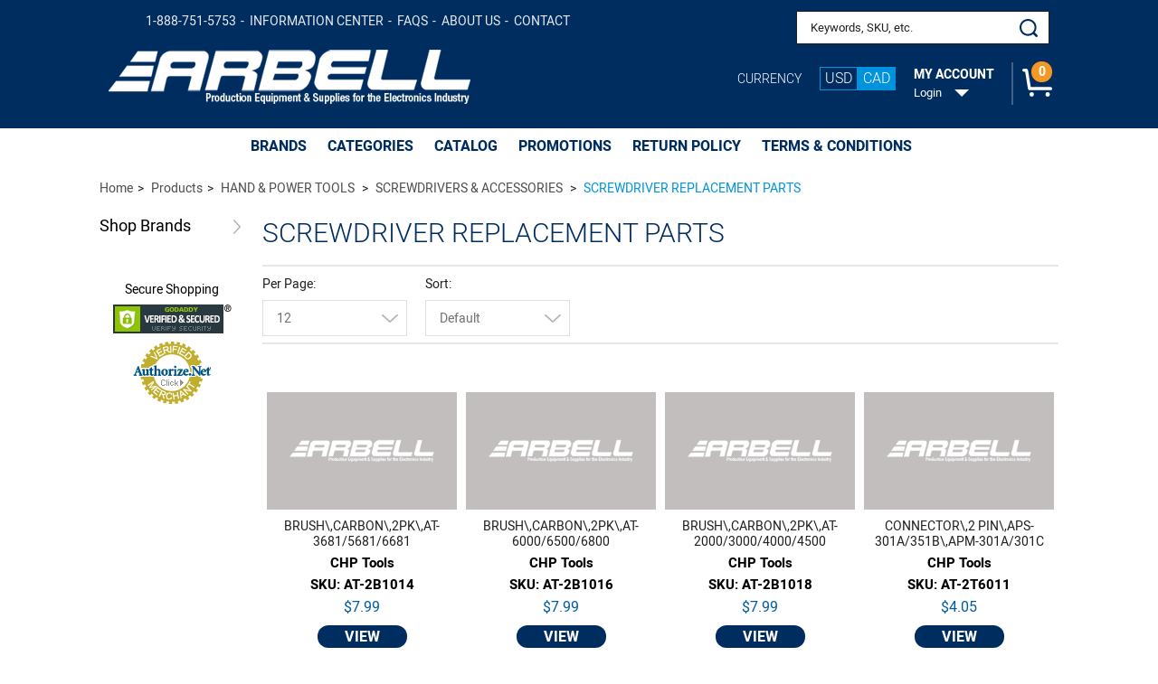

--- FILE ---
content_type: text/html; charset=utf-8
request_url: https://www.arbell.com/categories/screwdriver-replacement-parts
body_size: 11650
content:
<!DOCTYPE html>
<!--[if lt IE 7 ]> <html class="ie ie6 no-js" dir="ltr" lang="en-US"> <![endif]-->
<!--[if IE 7 ]>    <html class="ie ie7 no-js" dir="ltr" lang="en-US"> <![endif]-->
<!--[if IE 8 ]>    <html class="ie ie8 no-js" dir="ltr" lang="en-US"> <![endif]-->
<!--[if IE 9 ]>    <html class="ie ie9 no-js" dir="ltr" lang="en-US"> <![endif]-->
<!--[if gt IE 9]><!-->
<html class="no-js" dir="ltr" lang="en-US">
<!--<![endif]-->



<head>
    <title>SCREWDRIVER REPLACEMENT PARTS - Arbell Production Equipment &amp; Supplies for the Electronics Industry</title>
    <meta name="keywords" content="SCREWDRIVER REPLACEMENT PARTS" />
    <meta name="description" content="Browse our selection of SCREWDRIVER REPLACEMENT PARTS for sale in our online store! Shop Arbell now for electronics industry production equipment, supplies, and more!" />


    
<meta charset="utf-8" />
<meta http-equiv="X-UA-Compatible" content="IE=edge,chrome=1" />

<!--  Mobile Viewport meta tag
    j.mp/mobileviewport & davidbcalhoun.com/2010/viewport-metatag
    device-width : Occupy full width of the screen in its current orientation
    initial-scale = 1.0 retains dimensions instead of zooming out if page height > device height
    maximum-scale = 1.0 retains dimensions instead of zooming in if page width < device width -->
<meta name="viewport" content="width=device-width, initial-scale=1.0, maximum-scale=1.0">

<link rel="shortcut icon" href="/favicon.ico?v63835075137.0662" />

<!-- For live sites - All.css should be generated from LESS to combine all css files (minus cart) -->
<link rel="stylesheet" href="/frontend/css/all.css?v63835075141.549" />



<!-- Google Tag Manager -->



<script>
    (function (w, d, s, l, i) {
        w[l] = w[l] || []; w[l].push({ 'gtm.start': new Date().getTime(), event: 'gtm.js' });
        var f = d.getElementsByTagName(s)[0],
            j = d.createElement(s), dl = l != 'dataLayer' ? '&l=' + l : '';
        j.async = true;
        j.src = 'https://www.googletagmanager.com/gtm.js?id=' + i + dl;
        f.parentNode.insertBefore(j, f);
    })(window, document, 'script', 'dataLayer', 'GTM-5CGC3MZ');
</script>
<!-- End Google Tag Manager -->
<!-- all our JS is at the bottom of the page, except for Modernizr. -->
<script src="/frontend/js/vendor/modernizr-2.6.2.min.js?v63835075142.7985"></script>

    <!-- google analytics -->
    <script>
    (function (i, s, o, g, r, a, m) {
        i['GoogleAnalyticsObject'] = r; i[r] = i[r] || function () {
            (i[r].q = i[r].q || []).push(arguments)
        }, i[r].l = 1 * new Date(); a = s.createElement(o),
        m = s.getElementsByTagName(o)[0]; a.async = 1; a.src = g; m.parentNode.insertBefore(a, m)
    })(window, document, 'script', '//www.google-analytics.com/analytics.js', 'ga');

    ga('create', 'UA-100739183-1', 'auto');
    ga('send', 'pageview');
    </script>
    <script src="//ajax.googleapis.com/ajax/libs/jquery/1.12.2/jquery.min.js"></script>


    
    
    
    

</head>

<body class="page-subcategory">

<!-- Google Tag Manager (noscript) -->
<noscript>
    <iframe src="https://www.googletagmanager.com/ns.html?id=GTM-5CGC3MZ" height="0" width="0" style="display: none; visibility: hidden"></iframe>
</noscript>
<!-- End Google Tag Manager (noscript) -->


            <header id="header-wrapper">
                
<div class="container clearfix">
    <div class="nine columns">
        <div id="secondary-nav-area" class="row">
            <a id="sn-phone" href="tel:1-888-751-5753">1-888-751-5753</a>

            <div class='content-block content-block-48'><ul id="secondary-nav">
<li><a title="Arbell Production Equipment Resources" href="/informationcenter">Information Center</a></li>
<li><a title="Frequently Asked Questions" href="/faq">FAQs</a></li>
<li><a title="About Arbell Production Equipment and Supplies" href="/pages/about">About Us</a></li>
<li><a title="Arbell Address and Contact Information" href="/contact/Index">Contact</a></li>
</ul></div>

            
        </div><!--/ #secondary-nav-area -->
        <div id="logo-area" class="seven columns">
            <a id="logo" href="/"><img src="/frontend/img/arbell-logo.png" alt="Arbell Electronics Inc." /></a>
        </div>
    </div>
    <div class="eight columns offset-by-one translate-area">
        <div id="search-account-cart" class="row">
            <div class="three columns alpha omega googleTranslateWrap">
                <div id="google_translate_element"></div>
                <script type="text/javascript">
                        function googleTranslateElementInit() {
                            new google.translate.TranslateElement({ pageLanguage: 'en', includedLanguages: 'en,de,es,fr', layout: google.translate.TranslateElement.InlineLayout.SIMPLE, autoDisplay: false }, 'google_translate_element');
                        }
                </script>
                <script type="text/javascript" src="//translate.google.com/translate_a/element.js?cb=googleTranslateElementInit"></script>
                
            </div>
            

<form action="/Search/Results" class="five columns" id="search-area" method="get">    <div id="search">
        <label class="visuallyhidden" for="Term">Search keywords or SKU</label>
        <button id="btn-search" type="submit"><span></span></button>
        <input id="txt-search" name="Term" placeholder="Keywords, SKU, etc." type="text" autocomplete="off" />

        <div id="search-suggestions" style="display: none;">
        </div><!--/ search-suggestions -->
    </div>
</form>

        </div><!--/ #search-account-cart -->

    </div>
    <div class="eight columns offset-by-one">
        <div class="row">
            <div id="currency" class="columns four alpha offset-by-one">
                <span>Currency</span>
                <button class="currency-type USD " name="currencyType" id="currencyTypeUSDHeader" data-currency="USD">
                    <span>USD</span>
                </button>
                <button class="currency-type CAN                                         currency-active
" name="currencyType" id="currencyTypeCANHeader" data-currency="CAN">
                    <span>CAD</span>
                </button>
            </div>
            <div id="header-account" class="columns two">
                    <span id="ha-name">My Account</span>
                    <div id="ha-nav">
                        <a id="ha-link" href="/Account/LogOn">Login</a>
                    </div>
            </div><!--/ #account-area -->

            <div id="cart-preview" class="columns one omega">
<a id="cp-link" href="/Cart">
        <span>0</span>
</a>




            </div><!--/ #cart-preview -->

            <span id="mobile-search-reveal" class="ir"></span>
        </div>
    </div><!--/ .twelve.columns -->
</div><!--/ .container -->
            </header>

<div id="main-nav-wrapper">
    <div class="container">
        <nav id="main-nav">
            <a id="mn-phone" class="visible-phone" href="tel:1-888-751-5753">1-888-751-5753</a>

            <ul class="mn-lvl1">
                    <li class="mn-lvl1">
                        <a class="mn-lvl1 gradient"  href="https://www.arbell.com/brands/">BRANDS</a>

                    </li>
                    <li class="mn-lvl1">
                        <a class="mn-lvl1 gradient"  href="https://www.arbell.com/categories">CATEGORIES</a>

                    </li>
                    <li class="mn-lvl1">
                        <a class="mn-lvl1 gradient" target=&#39;_blank&#39; href="https://edition.pagesuite-professional.co.uk/html5/reader/production/default.aspx?pubname=&amp;pubid=ee4ccfb4-b33f-4dcc-86b1-d54203a2ee5e">CATALOG</a>

                    </li>
                    <li class="mn-lvl1">
                        <a class="mn-lvl1 gradient" target=&#39;_blank&#39; href="https://www.arbell.com/informationcenter/categories/promotions">PROMOTIONS</a>

                    </li>
                    <li class="mn-lvl1">
                        <a class="mn-lvl1 gradient" title="Arbell Return Policy" target=&#39;_blank&#39; href="/pages/return-policy">Return Policy</a>

                    </li>
                    <li class="mn-lvl1">
                        <a class="mn-lvl1 gradient" title="Arbell Privacy Policy, Terms and Conditions" target=&#39;_blank&#39; href="/pages/terms-and-conditions">Terms &amp; Conditions</a>

                    </li>
                
            </ul>

        </nav><!--/ #main-nav -->

        <div id="nav-btns">
            <span class="btn-hamburger main ir"></span>
            <span class="btn-side-nav ir"></span>
            <span class="btn-scroll-nav ir"></span>
        </div><!--/ #nav-btns -->
    </div>
</div><!--/ #main-nav-wrapper -->
        <div id="content-wrapper">
            <div id="content-wrapper-inner">
                <div class="container">
                    

    

<div id="breadcrumb-wrapper" class="eighteen columns">
	<ul id="breadcrumb">
		<li itemscope itemtype="http://data-vocabulary.org/Breadcrumb"><a href="/" itemprop="url"><span itemprop="title">Home</span></a></li>
		<li itemscope itemtype="http://data-vocabulary.org/Breadcrumb"><a href="/categories" itemprop="url"><span itemprop="title">Products</span></a></li>
				<li itemscope itemtype="http://data-vocabulary.org/Breadcrumb">
					<a href="/categories/hand-power-tools" itemprop="url"><span itemprop="title">HAND &amp; POWER TOOLS</span></a>
				</li>
				<li itemscope itemtype="http://data-vocabulary.org/Breadcrumb">
					<a href="/categories/screwdrivers-accessories" itemprop="url"><span itemprop="title">SCREWDRIVERS &amp; ACCESSORIES</span></a>
				</li>
					<li class="last" itemscope itemtype="http://data-vocabulary.org/Breadcrumb">
						<a href="/categories/screwdriver-replacement-parts" itemprop="url"><span itemprop="title">SCREWDRIVER REPLACEMENT PARTS</span></a>
					</li>
	</ul>
</div>



                    




<div id="content-area" class="fifteen columns push-3">


    <section id="content">
            <h1>SCREWDRIVER REPLACEMENT PARTS</h1>

            <div id="label-container">
                <span><strong>Applied Filters</strong></span>
            </div>

<div id="pager-results" data-post-form="32263774" data-post-url="https://www.arbell.com/categories/screwdriver-replacement-parts">
        <div class="prod-paging clearfix">
            

<form class="prod-sort-form six columns alpha">
    <div class="prod-sort-dropdown">
        <label for="PageSize">Per Page</label>
        <select class="select2DisabledSearch per-page" data-post-auto="32263774" data-post-unique="True" data-val="true" data-val-required="The Per Page field is required." id="PageSize" name="PageSize"><option value="12">12</option>
<option value="24">24</option>
<option value="48">48</option>
<option value="96">96</option>
<option value="2000">2000</option>
<option value="4000">4000</option>
<option value="2147483647">All</option>
</select>
    </div>
    <div class="prod-sort-dropdown">
        <label for="SortMethod">Sort</label>
        <select class="select2DisabledSearch sort-by" data-post-auto="32263774" data-post-unique="True" data-val="true" data-val-required="The Sort field is required." id="SortMethod" name="SortMethod"><option selected="selected" value="Default">Default</option>
<option value="Alphabetical">Alphabetical: A-Z</option>
<option value="ReverseAlphabetical">Alphabetical: Z-A</option>
<option value="LowToHigh">Price: Low to High</option>
<option value="HighToLow">Price: High to Low</option>
</select>
    </div>
</form>

        </div>
        <div class="prod-listing clearfix">
            <div class="prod-item-cont">
                <div class="row">



<div class="prod-item columns">

    <div id="pc-shipping-stock" class="clearfix">
        
        
    </div>

            <a href="/products/brushcarbon2pkat-3681-5681-6681" class="pi-img">
                <img src="/image?filename=404-arbell-logo.png&amp;width=300&amp;height=0" alt="" />
            </a>

            <a class="pi-heading" href="/products/brushcarbon2pkat-3681-5681-6681">BRUSH\,CARBON\,2PK\,AT-3681/5681/6681</a>

            <div class="pi-brand-name">CHP Tools</div>

                <div class="pi-sku"><span>SKU: AT-2B1014</span></div>


            <div class="pi-price clearfix convert-this price-center" data-prod-id="417715">
                            <span class="pi-cur-price">$7.99</span>
            </div>

            <div class="pi-review-stars">
            </div>

            <div class="add-to-cart-wrapper clearfix">
                
                <a class="pi-view btn" href="/products/brushcarbon2pkat-3681-5681-6681"><span>view</span></a>
                
            </div>
        </div>


<div class="prod-item columns">

    <div id="pc-shipping-stock" class="clearfix">
        
        
    </div>

            <a href="/products/brushcarbon2pkat-6000-6500-6800" class="pi-img">
                <img src="/image?filename=404-arbell-logo.png&amp;width=300&amp;height=0" alt="" />
            </a>

            <a class="pi-heading" href="/products/brushcarbon2pkat-6000-6500-6800">BRUSH\,CARBON\,2PK\,AT-6000/6500/6800</a>

            <div class="pi-brand-name">CHP Tools</div>

                <div class="pi-sku"><span>SKU: AT-2B1016</span></div>


            <div class="pi-price clearfix convert-this price-center" data-prod-id="417716">
                            <span class="pi-cur-price">$7.99</span>
            </div>

            <div class="pi-review-stars">
            </div>

            <div class="add-to-cart-wrapper clearfix">
                
                <a class="pi-view btn" href="/products/brushcarbon2pkat-6000-6500-6800"><span>view</span></a>
                
            </div>
        </div>


<div class="prod-item columns">

    <div id="pc-shipping-stock" class="clearfix">
        
        
    </div>

            <a href="/products/brushcarbon2pkat-2000-3000-4000-4500" class="pi-img">
                <img src="/image?filename=404-arbell-logo.png&amp;width=300&amp;height=0" alt="" />
            </a>

            <a class="pi-heading" href="/products/brushcarbon2pkat-2000-3000-4000-4500">BRUSH\,CARBON\,2PK\,AT-2000/3000/4000/4500</a>

            <div class="pi-brand-name">CHP Tools</div>

                <div class="pi-sku"><span>SKU: AT-2B1018</span></div>


            <div class="pi-price clearfix convert-this price-center" data-prod-id="417714">
                            <span class="pi-cur-price">$7.99</span>
            </div>

            <div class="pi-review-stars">
            </div>

            <div class="add-to-cart-wrapper clearfix">
                
                <a class="pi-view btn" href="/products/brushcarbon2pkat-2000-3000-4000-4500"><span>view</span></a>
                
            </div>
        </div>


<div class="prod-item columns">

    <div id="pc-shipping-stock" class="clearfix">
        
        
    </div>

            <a href="/products/connector2-pinaps-301a-351bapm-301a-301c" class="pi-img">
                <img src="/image?filename=404-arbell-logo.png&amp;width=300&amp;height=0" alt="" />
            </a>

            <a class="pi-heading" href="/products/connector2-pinaps-301a-351bapm-301a-301c">CONNECTOR\,2 PIN\,APS-301A/351B\,APM-301A/301C</a>

            <div class="pi-brand-name">CHP Tools</div>

                <div class="pi-sku"><span>SKU: AT-2T6011</span></div>


            <div class="pi-price clearfix convert-this price-center" data-prod-id="417720">
                            <span class="pi-cur-price">$4.05</span>
            </div>

            <div class="pi-review-stars">
            </div>

            <div class="add-to-cart-wrapper clearfix">
                
                <a class="pi-view btn" href="/products/connector2-pinaps-301a-351bapm-301a-301c"><span>view</span></a>
                
            </div>
        </div>
                        </div><!--/ .row --><div class="row">


<div class="prod-item columns">

    <div id="pc-shipping-stock" class="clearfix">
        
        
    </div>

            <a href="/products/connector2-pinshortedam-30-45-85" class="pi-img">
                <img src="/image?filename=404-arbell-logo.png&amp;width=300&amp;height=0" alt="" />
            </a>

            <a class="pi-heading" href="/products/connector2-pinshortedam-30-45-85">CONNECTOR\,2 PIN\,SHORTED\,AM-30/45/85</a>

            <div class="pi-brand-name">CHP Tools</div>

                <div class="pi-sku"><span>SKU: AT-2T6011-1</span></div>


            <div class="pi-price clearfix convert-this price-center" data-prod-id="417721">
                            <span class="pi-cur-price">$4.05</span>
            </div>

            <div class="pi-review-stars">
            </div>

            <div class="add-to-cart-wrapper clearfix">
                
                <a class="pi-view btn" href="/products/connector2-pinshortedam-30-45-85"><span>view</span></a>
                
            </div>
        </div>


<div class="prod-item columns">

    <div id="pc-shipping-stock" class="clearfix">
        
        
    </div>

            <a href="/products/connector4-pinaps-301a-351bapm-301a-301cam-30-45-85" class="pi-img">
                <img src="/image?filename=404-arbell-logo.png&amp;width=300&amp;height=0" alt="" />
            </a>

            <a class="pi-heading" href="/products/connector4-pinaps-301a-351bapm-301a-301cam-30-45-85">CONNECTOR\,4 PIN\,APS-301A/351B\,APM-301A/301C\,AM-30/45/85</a>

            <div class="pi-brand-name">CHP Tools</div>

                <div class="pi-sku"><span>SKU: AT-2T6012</span></div>


            <div class="pi-price clearfix convert-this price-center" data-prod-id="417722">
                            <span class="pi-cur-price">$6.02</span>
            </div>

            <div class="pi-review-stars">
            </div>

            <div class="add-to-cart-wrapper clearfix">
                
                <a class="pi-view btn" href="/products/connector4-pinaps-301a-351bapm-301a-301cam-30-45-85"><span>view</span></a>
                
            </div>
        </div>


<div class="prod-item columns">

    <div id="pc-shipping-stock" class="clearfix">
        
        
    </div>

            <a href="/products/cordpowerat-2000-thru-6800at-2000b-thru-6800b" class="pi-img">
                <img src="/image?filename=404-arbell-logo.png&amp;width=300&amp;height=0" alt="" />
            </a>

            <a class="pi-heading" href="/products/cordpowerat-2000-thru-6800at-2000b-thru-6800b">CORD\,POWER\,AT-2000 THRU 6800\,AT-2000B THRU 6800B</a>

            <div class="pi-brand-name">CHP Tools</div>

                <div class="pi-sku"><span>SKU: AT-2W1024</span></div>


            <div class="pi-price clearfix convert-this price-center" data-prod-id="417723">
                            <span class="pi-cur-price">$20.12</span>
            </div>

            <div class="pi-review-stars">
            </div>

            <div class="add-to-cart-wrapper clearfix">
                
                <a class="pi-view btn" href="/products/cordpowerat-2000-thru-6800at-2000b-thru-6800b"><span>view</span></a>
                
            </div>
        </div>


<div class="prod-item columns">

    <div id="pc-shipping-stock" class="clearfix">
        
        
    </div>

            <a href="/products/cordpowerat-3681-5681-6681-1631-2631-3631-4631-6631" class="pi-img">
                <img src="/image?filename=404-arbell-logo.png&amp;width=300&amp;height=0" alt="" />
            </a>

            <a class="pi-heading" href="/products/cordpowerat-3681-5681-6681-1631-2631-3631-4631-6631">CORD\,POWER\,AT-3681/5681/6681/1631/2631/3631/4631/6631</a>

            <div class="pi-brand-name">CHP Tools</div>

                <div class="pi-sku"><span>SKU: AT-2W1086</span></div>


            <div class="pi-price clearfix convert-this price-center" data-prod-id="417724">
                            <span class="pi-cur-price">$26.18</span>
            </div>

            <div class="pi-review-stars">
            </div>

            <div class="add-to-cart-wrapper clearfix">
                
                <a class="pi-view btn" href="/products/cordpowerat-3681-5681-6681-1631-2631-3631-4631-6631"><span>view</span></a>
                
            </div>
        </div>
                        </div><!--/ .row --><div class="row">


<div class="prod-item columns">

    <div id="pc-shipping-stock" class="clearfix">
        
        
    </div>

            <a href="/products/cable5-pinat-2000-3000-4000-4500at-2000b-thru-at-6800b" class="pi-img">
                <img src="/image?filename=404-arbell-logo.png&amp;width=300&amp;height=0" alt="" />
            </a>

            <a class="pi-heading" href="/products/cable5-pinat-2000-3000-4000-4500at-2000b-thru-at-6800b">CABLE\,5 PIN\,AT-2000/3000/4000/4500\,AT-2000B THRU AT-6800B</a>

            <div class="pi-brand-name">CHP Tools</div>

                <div class="pi-sku"><span>SKU: AT-2W2122-2</span></div>


            <div class="pi-price clearfix convert-this price-center" data-prod-id="417717">
                            <span class="pi-cur-price">$48.32</span>
            </div>

            <div class="pi-review-stars">
            </div>

            <div class="add-to-cart-wrapper clearfix">
                
                <a class="pi-view btn" href="/products/cable5-pinat-2000-3000-4000-4500at-2000b-thru-at-6800b"><span>view</span></a>
                
            </div>
        </div>


<div class="prod-item columns">

    <div id="pc-shipping-stock" class="clearfix">
        
        
    </div>

            <a href="/products/cable6-pinat-6000-6500-6800" class="pi-img">
                <img src="/image?filename=404-arbell-logo.png&amp;width=300&amp;height=0" alt="" />
            </a>

            <a class="pi-heading" href="/products/cable6-pinat-6000-6500-6800">CABLE\,6 PIN\,AT-6000/6500/6800</a>

            <div class="pi-brand-name">CHP Tools</div>

                <div class="pi-sku"><span>SKU: AT-2W2133-1</span></div>


            <div class="pi-price clearfix convert-this price-center" data-prod-id="417718">
                            <span class="pi-cur-price">$48.32</span>
            </div>

            <div class="pi-review-stars">
            </div>

            <div class="add-to-cart-wrapper clearfix">
                
                <a class="pi-view btn" href="/products/cable6-pinat-6000-6500-6800"><span>view</span></a>
                
            </div>
        </div>


<div class="prod-item columns">

    <div id="pc-shipping-stock" class="clearfix">
        
        
    </div>

            <a href="/products/sleevebit-socket1-4inat-2000b-thru-6800b" class="pi-img">
                <img src="/image?filename=404-arbell-logo.png&amp;width=300&amp;height=0" alt="" />
            </a>

            <a class="pi-heading" href="/products/sleevebit-socket1-4inat-2000b-thru-6800b">SLEEVE\,BIT SOCKET\,1/4in\,AT-2000B THRU 6800B</a>

            <div class="pi-brand-name">CHP Tools</div>

                <div class="pi-sku"><span>SKU: AT-4H2039-1</span></div>


            <div class="pi-price clearfix convert-this price-center" data-prod-id="417919">
                            <span class="pi-cur-price">$4.05</span>
            </div>

            <div class="pi-review-stars">
            </div>

            <div class="add-to-cart-wrapper clearfix">
                
                <a class="pi-view btn" href="/products/sleevebit-socket1-4inat-2000b-thru-6800b"><span>view</span></a>
                
            </div>
        </div>


<div class="prod-item columns">

    <div id="pc-shipping-stock" class="clearfix">
        
        
    </div>

            <a href="/products/sleevebit-socket1-4inat-2000-thru-6800at-1631-thru-6631" class="pi-img">
                <img src="/image?filename=404-arbell-logo.png&amp;width=300&amp;height=0" alt="" />
            </a>

            <a class="pi-heading" href="/products/sleevebit-socket1-4inat-2000-thru-6800at-1631-thru-6631">SLEEVE\,BIT SOCKET\,1/4in\,AT-2000 THRU 6800\,AT-1631 THRU 6631</a>

            <div class="pi-brand-name">CHP Tools</div>

                <div class="pi-sku"><span>SKU: AT-4H2081</span></div>


            <div class="pi-price clearfix convert-this price-center" data-prod-id="417918">
                            <span class="pi-cur-price">$4.05</span>
            </div>

            <div class="pi-review-stars">
            </div>

            <div class="add-to-cart-wrapper clearfix">
                
                <a class="pi-view btn" href="/products/sleevebit-socket1-4inat-2000-thru-6800at-1631-thru-6631"><span>view</span></a>
                
            </div>
        </div>
                        </div><!--/ .row --><div class="row">


<div class="prod-item columns">

    <div id="pc-shipping-stock" class="clearfix">
        
        
    </div>

            <a href="/products/sleevebit-socketat-3681-5681-6681" class="pi-img">
                <img src="/image?filename=404-arbell-logo.png&amp;width=300&amp;height=0" alt="" />
            </a>

            <a class="pi-heading" href="/products/sleevebit-socketat-3681-5681-6681">SLEEVE\,BIT SOCKET\,AT-3681/5681/6681</a>

            <div class="pi-brand-name">CHP Tools</div>

                <div class="pi-sku"><span>SKU: AT-4H2082</span></div>


            <div class="pi-price clearfix convert-this price-center" data-prod-id="417921">
                            <span class="pi-cur-price">$4.05</span>
            </div>

            <div class="pi-review-stars">
            </div>

            <div class="add-to-cart-wrapper clearfix">
                
                <a class="pi-view btn" href="/products/sleevebit-socketat-3681-5681-6681"><span>view</span></a>
                
            </div>
        </div>


<div class="prod-item columns">

    <div id="pc-shipping-stock" class="clearfix">
        
        
    </div>

            <a href="/products/sleevebit-socketat-200b-250b" class="pi-img">
                <img src="/image?filename=404-arbell-logo.png&amp;width=300&amp;height=0" alt="" />
            </a>

            <a class="pi-heading" href="/products/sleevebit-socketat-200b-250b">SLEEVE\,BIT SOCKET\,AT-200B/250B</a>

            <div class="pi-brand-name">CHP Tools</div>

                <div class="pi-sku"><span>SKU: AT-4H2095</span></div>


            <div class="pi-price clearfix convert-this price-center" data-prod-id="417920">
                            <span class="pi-cur-price">$4.05</span>
            </div>

            <div class="pi-review-stars">
            </div>

            <div class="add-to-cart-wrapper clearfix">
                
                <a class="pi-view btn" href="/products/sleevebit-socketat-200b-250b"><span>view</span></a>
                
            </div>
        </div>


<div class="prod-item columns">

    <div id="pc-shipping-stock" class="clearfix">
        
        
    </div>

            <a href="/products/pinpushat-200b-250b" class="pi-img">
                <img src="/image?filename=404-arbell-logo.png&amp;width=300&amp;height=0" alt="" />
            </a>

            <a class="pi-heading" href="/products/pinpushat-200b-250b">PIN\,PUSH\,AT-200B/250B</a>

            <div class="pi-brand-name">CHP Tools</div>

                <div class="pi-sku"><span>SKU: AT-4N1017</span></div>


            <div class="pi-price clearfix convert-this price-center" data-prod-id="417891">
                            <span class="pi-cur-price">$4.05</span>
            </div>

            <div class="pi-review-stars">
            </div>

            <div class="add-to-cart-wrapper clearfix">
                
                <a class="pi-view btn" href="/products/pinpushat-200b-250b"><span>view</span></a>
                
            </div>
        </div>


<div class="prod-item columns">

    <div id="pc-shipping-stock" class="clearfix">
        
        
    </div>

            <a href="/products/springtriggerat-2000-thru-6800at-1631-thru-6631" class="pi-img">
                <img src="/image?filename=404-arbell-logo.png&amp;width=300&amp;height=0" alt="" />
            </a>

            <a class="pi-heading" href="/products/springtriggerat-2000-thru-6800at-1631-thru-6631">SPRING\,TRIGGER\,AT-2000 THRU 6800\,AT-1631 THRU 6631</a>

            <div class="pi-brand-name">CHP Tools</div>

                <div class="pi-sku"><span>SKU: AT-4S3051</span></div>


            <div class="pi-price clearfix convert-this price-center" data-prod-id="417930">
                            <span class="pi-cur-price">$4.05</span>
            </div>

            <div class="pi-review-stars">
            </div>

            <div class="add-to-cart-wrapper clearfix">
                
                <a class="pi-view btn" href="/products/springtriggerat-2000-thru-6800at-1631-thru-6631"><span>view</span></a>
                
            </div>
        </div>
                        </div><!--/ .row --><div class="row">


<div class="prod-item columns">

    <div id="pc-shipping-stock" class="clearfix">
        
        
    </div>

            <a href="/products/springtriggerat-2000b-thru-6800b" class="pi-img">
                <img src="/image?filename=404-arbell-logo.png&amp;width=300&amp;height=0" alt="" />
            </a>

            <a class="pi-heading" href="/products/springtriggerat-2000b-thru-6800b">SPRING\,TRIGGER\,AT-2000B THRU 6800B</a>

            <div class="pi-brand-name">CHP Tools</div>

                <div class="pi-sku"><span>SKU: AT-4S3055</span></div>


            <div class="pi-price clearfix convert-this price-center" data-prod-id="417931">
                            <span class="pi-cur-price">$4.05</span>
            </div>

            <div class="pi-review-stars">
            </div>

            <div class="add-to-cart-wrapper clearfix">
                
                <a class="pi-view btn" href="/products/springtriggerat-2000b-thru-6800b"><span>view</span></a>
                
            </div>
        </div>


<div class="prod-item columns">

    <div id="pc-shipping-stock" class="clearfix">
        
        
    </div>

            <a href="/products/springsleeveat-6000-6500-6800at-3000b-thru-6800bat-x631" class="pi-img">
                <img src="/image?filename=404-arbell-logo.png&amp;width=300&amp;height=0" alt="" />
            </a>

            <a class="pi-heading" href="/products/springsleeveat-6000-6500-6800at-3000b-thru-6800bat-x631">SPRING\,SLEEVE\,AT-6000/6500/6800\,AT-3000B THRU 6800B\,AT-x631</a>

            <div class="pi-brand-name">CHP Tools</div>

                <div class="pi-sku"><span>SKU: AT-4S3064</span></div>


            <div class="pi-price clearfix convert-this price-center" data-prod-id="417929">
                            <span class="pi-cur-price">$4.05</span>
            </div>

            <div class="pi-review-stars">
            </div>

            <div class="add-to-cart-wrapper clearfix">
                
                <a class="pi-view btn" href="/products/springsleeveat-6000-6500-6800at-3000b-thru-6800bat-x631"><span>view</span></a>
                
            </div>
        </div>


<div class="prod-item columns">

    <div id="pc-shipping-stock" class="clearfix">
        
        
    </div>

            <a href="/products/springsleeveat-3681-5681-6681" class="pi-img">
                <img src="/image?filename=404-arbell-logo.png&amp;width=300&amp;height=0" alt="" />
            </a>

            <a class="pi-heading" href="/products/springsleeveat-3681-5681-6681">SPRING\,SLEEVE\,AT-3681/5681/6681</a>

            <div class="pi-brand-name">CHP Tools</div>

                <div class="pi-sku"><span>SKU: AT-4S3065</span></div>


            <div class="pi-price clearfix convert-this price-center" data-prod-id="417928">
                            <span class="pi-cur-price">$4.05</span>
            </div>

            <div class="pi-review-stars">
            </div>

            <div class="add-to-cart-wrapper clearfix">
                
                <a class="pi-view btn" href="/products/springsleeveat-3681-5681-6681"><span>view</span></a>
                
            </div>
        </div>


<div class="prod-item columns">

    <div id="pc-shipping-stock" class="clearfix">
        
        
    </div>

            <a href="/products/springsleeveat-2000-3000-4000-4500-2000b" class="pi-img">
                <img src="/image?filename=404-arbell-logo.png&amp;width=300&amp;height=0" alt="" />
            </a>

            <a class="pi-heading" href="/products/springsleeveat-2000-3000-4000-4500-2000b">SPRING\,SLEEVE\,AT-2000/3000/4000/4500/2000B</a>

            <div class="pi-brand-name">CHP Tools</div>

                <div class="pi-sku"><span>SKU: AT-4S3074</span></div>


            <div class="pi-price clearfix convert-this price-center" data-prod-id="417926">
                            <span class="pi-cur-price">$4.05</span>
            </div>

            <div class="pi-review-stars">
            </div>

            <div class="add-to-cart-wrapper clearfix">
                
                <a class="pi-view btn" href="/products/springsleeveat-2000-3000-4000-4500-2000b"><span>view</span></a>
                
            </div>
        </div>
                        </div><!--/ .row --><div class="row">


<div class="prod-item columns">

    <div id="pc-shipping-stock" class="clearfix">
        
        
    </div>

            <a href="/products/springsleeveat-200b-250b" class="pi-img">
                <img src="/image?filename=404-arbell-logo.png&amp;width=300&amp;height=0" alt="" />
            </a>

            <a class="pi-heading" href="/products/springsleeveat-200b-250b">SPRING\,SLEEVE\,AT-200B/250B</a>

            <div class="pi-brand-name">CHP Tools</div>

                <div class="pi-sku"><span>SKU: AT-4S3076</span></div>


            <div class="pi-price clearfix convert-this price-center" data-prod-id="417927">
                            <span class="pi-cur-price">$4.05</span>
            </div>

            <div class="pi-review-stars">
            </div>

            <div class="add-to-cart-wrapper clearfix">
                
                <a class="pi-view btn" href="/products/springsleeveat-200b-250b"><span>view</span></a>
                
            </div>
        </div>


<div class="prod-item columns">

    <div id="pc-shipping-stock" class="clearfix">
        
        
    </div>

            <a href="/products/snap-ringat-3681-5681-6681" class="pi-img">
                <img src="/image?filename=404-arbell-logo.png&amp;width=300&amp;height=0" alt="" />
            </a>

            <a class="pi-heading" href="/products/snap-ringat-3681-5681-6681">SNAP RING\,AT-3681/5681/6681</a>

            <div class="pi-brand-name">CHP Tools</div>

                <div class="pi-sku"><span>SKU: AT-4U1051</span></div>


            <div class="pi-price clearfix convert-this price-center" data-prod-id="417925">
                            <span class="pi-cur-price">$4.05</span>
            </div>

            <div class="pi-review-stars">
            </div>

            <div class="add-to-cart-wrapper clearfix">
                
                <a class="pi-view btn" href="/products/snap-ringat-3681-5681-6681"><span>view</span></a>
                
            </div>
        </div>


<div class="prod-item columns">

    <div id="pc-shipping-stock" class="clearfix">
        
        
    </div>

            <a href="/products/snap-ringat-2000-thru-6800at-1631-thru-6631" class="pi-img">
                <img src="/image?filename=404-arbell-logo.png&amp;width=300&amp;height=0" alt="" />
            </a>

            <a class="pi-heading" href="/products/snap-ringat-2000-thru-6800at-1631-thru-6631">SNAP RING\,AT-2000 THRU 6800\,AT-1631 THRU 6631</a>

            <div class="pi-brand-name">CHP Tools</div>

                <div class="pi-sku"><span>SKU: AT-4U1052</span></div>


            <div class="pi-price clearfix convert-this price-center" data-prod-id="417922">
                            <span class="pi-cur-price">$4.05</span>
            </div>

            <div class="pi-review-stars">
            </div>

            <div class="add-to-cart-wrapper clearfix">
                
                <a class="pi-view btn" href="/products/snap-ringat-2000-thru-6800at-1631-thru-6631"><span>view</span></a>
                
            </div>
        </div>


<div class="prod-item columns">

    <div id="pc-shipping-stock" class="clearfix">
        
        
    </div>

            <a href="/products/snap-ringat-2000b-thru-6800b" class="pi-img">
                <img src="/image?filename=404-arbell-logo.png&amp;width=300&amp;height=0" alt="" />
            </a>

            <a class="pi-heading" href="/products/snap-ringat-2000b-thru-6800b">SNAP RING\,AT-2000B THRU 6800B</a>

            <div class="pi-brand-name">CHP Tools</div>

                <div class="pi-sku"><span>SKU: AT-4U1057</span></div>


            <div class="pi-price clearfix convert-this price-center" data-prod-id="417923">
                            <span class="pi-cur-price">$4.05</span>
            </div>

            <div class="pi-review-stars">
            </div>

            <div class="add-to-cart-wrapper clearfix">
                
                <a class="pi-view btn" href="/products/snap-ringat-2000b-thru-6800b"><span>view</span></a>
                
            </div>
        </div>
                        </div><!--/ .row --><div class="row">
                </div>
            </div>
        </div>


    <div class="prod-paging prod-paging-bottom clearfix">
        <ul class="paging">
                <li class="prev disabled"><a href="#"><span class="arrow"></span><span class="text">Prev</span></a></li>
                                    <li class="page-num active first"><a href="/categories/screwdriver-replacement-parts?page=1" data-post-name="Page" data-post-auto="32263774" data-post-value="1">1</a></li>
                    <li class="page-num  "><a href="/categories/screwdriver-replacement-parts?page=2" data-post-name="Page" data-post-auto="32263774" data-post-value="2">2</a></li>

                <li class="page-total"><span>of 2 pages</span></li>

                <li class="next"><a href="/categories/screwdriver-replacement-parts?page=2" data-post-auto="32263774" data-post-name="Page" data-post-value="2"><span class="arrow"></span><span class="text">Next</span></a></li>
        </ul>
    </div>
</div>

    </section><!--/ #content -->
</div><!--/ #content-area -->

<div id="additional-nav" class="three columns pull-15">
    <!-- delayed-block: Sidebar -->



        <nav id="brand-nav">
            <span class="an-heading clearfix">
				<a class="collapse-trigger heading" href="#brands-filter" data-toggle="collapse" aria-controls="brand-filter" aria-expanded="false"><span>Shop</span> Brands</a>
			</span>
            <ul id="brands-filter" class="collapse additional-nav">
                    <li class="an-lvl1">
                        <a href="/brands/acl-staticide" class="an-lvl1 ">ACL Staticide</a>
                    </li>
                    <li class="an-lvl1">
                        <a href="/brands/a-macdermid-alpha-electronics-solutions-brand" class="an-lvl1 ">Alpha - A MacDermid Alpha Electronics Solutions Brand</a>
                    </li>
                    <li class="an-lvl1">
                        <a href="/brands/american-beauty" class="an-lvl1 ">American Beauty</a>
                    </li>
                    <li class="an-lvl1">
                        <a href="/brands/amerivacs" class="an-lvl1 ">AmeriVacS</a>
                    </li>
                    <li class="an-lvl1">
                        <a href="/brands/argon-masking" class="an-lvl1 ">Argon Masking</a>
                    </li>
                    <li class="an-lvl1">
                        <a href="/brands/arstat" class="an-lvl1 ">ArstatESD</a>
                    </li>
                    <li class="an-lvl1">
                        <a href="/brands/asg-division-of-jergens-inc" class="an-lvl1 ">ASG - Jergens</a>
                    </li>
                    <li class="an-lvl1">
                        <a href="/brands/aven-tools" class="an-lvl1 ">Aven Tools</a>
                    </li>
                    <li class="an-lvl1">
                        <a href="/brands/bevco" class="an-lvl1 ">Bevco</a>
                    </li>
                    <li class="an-lvl1">
                        <a href="/brands/botron-company-inc" class="an-lvl1 ">Botron Company Inc.</a>
                    </li>
                    <li class="an-lvl1">
                        <a href="/brands/brady-corporation" class="an-lvl1 ">Brady Corporation</a>
                    </li>
                    <li class="an-lvl1">
                        <a href="/brands/chemtronics" class="an-lvl1 ">Chemtronics</a>
                    </li>
                    <li class="an-lvl1">
                        <a href="/brands/chp-tools" class="an-lvl1 ">CHP Tools</a>
                    </li>
                    <li class="an-lvl1">
                        <a href="/brands/conductive-containers-inc" class="an-lvl1 ">Conductive Containers Inc.</a>
                    </li>
                    <li class="an-lvl1">
                        <a href="/brands/dazor-lighting-technology" class="an-lvl1 ">Dazor Lighting Technology</a>
                    </li>
                    <li class="an-lvl1">
                        <a href="/brands/ddm-novastar" class="an-lvl1 ">DDM Novastar</a>
                    </li>
                    <li class="an-lvl1">
                        <a href="/brands/delta-regis" class="an-lvl1 ">Delta Regis</a>
                    </li>
                    <li class="an-lvl1">
                        <a href="/brands/desco-industries-inc" class="an-lvl1 ">Desco Industries Inc</a>
                    </li>
                    <li class="an-lvl1">
                        <a href="/brands/easybraid" class="an-lvl1 ">EasyBraid - A Desco Industries Brand</a>
                    </li>
                    <li class="an-lvl1">
                        <a href="/brands/emit" class="an-lvl1 ">EMIT - A Desco Industries Brand</a>
                    </li>
                    <li class="an-lvl1">
                        <a href="/brands/energizer" class="an-lvl1 ">Energizer</a>
                    </li>
                    <li class="an-lvl1">
                        <a href="/brands/sd-systems-a-desco-industries-brand" class="an-lvl1 ">ESD Systems - A Desco Industries Brand</a>
                    </li>
                    <li class="an-lvl1">
                        <a href="/brands/excelta-corporation" class="an-lvl1 ">Excelta Corporation</a>
                    </li>
                    <li class="an-lvl1">
                        <a href="/brands/fancort-industries" class="an-lvl1 ">Fancort Industries</a>
                    </li>
                    <li class="an-lvl1">
                        <a href="/brands/gordon-brush" class="an-lvl1 ">Gordon Brush</a>
                    </li>
                    <li class="an-lvl1">
                        <a href="/brands/hakko" class="an-lvl1 ">Hakko</a>
                    </li>
                    <li class="an-lvl1">
                        <a href="/brands/hightechconversions" class="an-lvl1 ">High-Tech Conversions </a>
                    </li>
                    <li class="an-lvl1">
                        <a href="/brands/identco" class="an-lvl1 ">Identco</a>
                    </li>
                    <li class="an-lvl1">
                        <a href="/brands/jbctools" class="an-lvl1 ">JBC Tools</a>
                    </li>
                    <li class="an-lvl1">
                        <a href="/brands/jensen-global" class="an-lvl1 ">Jensen Global</a>
                    </li>
                    <li class="an-lvl1">
                        <a href="/brands/kolver-usa" class="an-lvl1 ">Kolver USA</a>
                    </li>
                    <li class="an-lvl1">
                        <a href="/brands/lindstrom-precision-tools" class="an-lvl1 ">Lindstrom Precision Tools</a>
                    </li>
                    <li class="an-lvl1">
                        <a href="/brands/lista-international" class="an-lvl1 ">Lista International</a>
                    </li>
                    <li class="an-lvl1">
                        <a href="/brands/loctite-adhesives" class="an-lvl1 ">Loctite Canada</a>
                    </li>
                    <li class="an-lvl1">
                        <a href="/brands/menda" class="an-lvl1 ">Menda - A Desco Industries Brand</a>
                    </li>
                    <li class="an-lvl1">
                        <a href="/brands/metcal1" class="an-lvl1 ">Metcal</a>
                    </li>
                    <li class="an-lvl1">
                        <a href="/brands/metro" class="an-lvl1 ">Metro</a>
                    </li>
                    <li class="an-lvl1">
                        <a href="/brands/mfg-tray" class="an-lvl1 ">MFG Tray</a>
                    </li>
                    <li class="an-lvl1">
                        <a href="/brands/mg-chemicals" class="an-lvl1 ">MG Chemicals</a>
                    </li>
                    <li class="an-lvl1">
                        <a href="/brands/microcare" class="an-lvl1 ">MicroCare</a>
                    </li>
                    <li class="an-lvl1">
                        <a href="/brands/mode-electronics" class="an-lvl1 ">Mode Electronics</a>
                    </li>
                    <li class="an-lvl1">
                        <a href="/brands/oc-white-company" class="an-lvl1 ">O.C. White Company</a>
                    </li>
                    <li class="an-lvl1">
                        <a href="/brands/pace-worldwide" class="an-lvl1 ">Pace Worldwide</a>
                    </li>
                    <li class="an-lvl1">
                        <a href="/brands/plato" class="an-lvl1 ">Plato - A Techspray Brand</a>
                    </li>
                    <li class="an-lvl1">
                        <a href="/brands/production-basics" class="an-lvl1 ">Production Basics</a>
                    </li>
                    <li class="an-lvl1">
                        <a href="/brands/protektive-pak" class="an-lvl1 ">Protektive Pak - A Desco Industries Brand</a>
                    </li>
                    <li class="an-lvl1">
                        <a href="/brands/quantum-storage-systems" class="an-lvl1 ">Quantum Storage Systems</a>
                    </li>
                    <li class="an-lvl1">
                        <a href="/brands/rr-lotion-inc" class="an-lvl1 ">R&amp;R Lotion Inc</a>
                    </li>
                    <li class="an-lvl1">
                        <a href="/brands/ronco" class="an-lvl1 ">Ronco Safety</a>
                    </li>
                    <li class="an-lvl1">
                        <a href="/brands/scientific-americas-inc" class="an-lvl1 ">Scientific Americas Inc</a>
                    </li>
                    <li class="an-lvl1">
                        <a href="/brands/scs" class="an-lvl1 ">SCS - A Desco Industries Brand</a>
                    </li>
                    <li class="an-lvl1">
                        <a href="/brands/statguard-flooring" class="an-lvl1 ">Statguard Flooring</a>
                    </li>
                    <li class="an-lvl1">
                        <a href="/brands/static-solutions" class="an-lvl1 ">Static Solutions Inc</a>
                    </li>
                    <li class="an-lvl1">
                        <a href="/brands/sticklers" class="an-lvl1 ">Sticklers - A MicroCare Brand</a>
                    </li>
                    <li class="an-lvl1">
                        <a href="/brands/tech-wear" class="an-lvl1 ">Tech Wear</a>
                    </li>
                    <li class="an-lvl1">
                        <a href="/brands/techspray" class="an-lvl1 ">Techspray</a>
                    </li>
                    <li class="an-lvl1">
                        <a href="/brands/transforming-technologies" class="an-lvl1 ">Transforming Technologies</a>
                    </li>
                    <li class="an-lvl1">
                        <a href="/brands/tronex-tools-a-desco-industries-brand" class="an-lvl1 ">Tronex Tools - A Desco Industries Brand</a>
                    </li>
                    <li class="an-lvl1">
                        <a href="/brands/uvitron-international-inc" class="an-lvl1 ">Uvitron International</a>
                    </li>
                    <li class="an-lvl1">
                        <a href="/brands/vision-engineering" class="an-lvl1 ">Vision Engineering</a>
                    </li>
                    <li class="an-lvl1">
                        <a href="/brands/luxo" class="an-lvl1 ">Vision-Luxo</a>
                    </li>
                    <li class="an-lvl1">
                        <a href="/brands/weller" class="an-lvl1 ">Weller Excelite</a>
                    </li>
                    <li class="an-lvl1">
                        <a href="/brands/wiha-tools" class="an-lvl1 ">Wiha Tools</a>
                    </li>
                    <li class="an-lvl1">
                        <a href="/brands/xuron" class="an-lvl1 ">Xuron</a>
                    </li>
                    <li class="an-lvl1">
                        <a href="/brands/zestron" class="an-lvl1 ">Zestron</a>
                    </li>
            </ul>
        </nav><!--/ #brand-nav -->

    <nav id="trust-nav">
        <span class="an-heading clearfix">
            <a class="heading" href="">Secure<span> Shopping</span></a>
        </span>

        <span id="siteseal"><script async type="text/javascript" src="https://seal.godaddy.com/getSeal?sealID=dnNZwqdEfA5yVDTEarlNlRxqUnAAPPY8dtUdr2Sc1wGdgJHq1tJXODZYdm7Z"></script></span>

<div class="ct-auth">
<!-- (c) 2005, 2017. Authorize.Net is a registered trademark of CyberSource Corporation --> 
<div class="AuthorizeNetSeal"> 
<script type="text/javascript" language="javascript">var ANS_customer_id="3a62328f-1edc-4101-a1e9-5c6c30f6d8af";</script> 
<script type="text/javascript" language="javascript" src="//verify.authorize.net/anetseal/seal.js" ></script> 
</div>
</div>
    </nav>


</div><!--/ #additional-nav -->

                </div>
            </div><!-- content wrapper inner -->
        </div>

<footer id="footer-wrapper">
    <div id="social-links-wrapper">
        <div id="social-links" class="container">
            <div class="twelve columns">
                <div id="newsletter-form" class="clearfix">
                    <span class="newsletter-heading clearfix">
                        <span class="heading" href="#">Join Our Email Newsletter FOR PRODUCT NEWS &amp; SAVINGS</span>
                    </span>

                    

                    <form class="newsletter-form form" data-parsley-validate="true">
                        <div class="form-body">
                            <div class="row">
                                <div class="columns two alpha">
                                    <label class="visuallyhidden" for="form-news-first-name">First Name</label>
                                    <input placeholder="First Name" id="form-news-first-name" name="form-news-first-name" type="text" data-parsley-required="true" class="formCaptcha" />
                                </div>

                                <div class="columns two">
                                    <label class="visuallyhidden" for="form-news-last-name">Last Name</label>
                                    <input placeholder="Last Name" id="form-news-last-name" name="form-news-last-name" type="text" data-parsley-required="true" />
                                </div>

                                <div class="columns four">
                                    <label class="visuallyhidden" for="form-news-txt-email">Email Address</label>
                                    <input placeholder="Email Address" id="form-news-txt-email" name="form-news-txt-email" type="text" data-parsley-required="true" data-parsley-type="email" />
                                </div>

                                <div class="columns one omega">
                                    <button type="submit"><span>Sign Up!</span></button>
                                </div>
                                <input type="hidden" name="captchaResult" class="captchaResult" />
                            </div>
                        </div>

                        <div class="row form-response"></div>
                    </form>
                </div><!--/ #newsletter-form -->
            </div><!--/ .column -->
            <div class="six columns">
                <ul>
                    <li><a class="fb" href="https://www.facebook.com/ArbellElectronicsInc/" target="_blank"><span class="ir">Facebook</span></a></li>
                    
                    <!-- <li><a class="go" href="#" target="_blank"><span class="ir">Google</span></a></li> -->
                    <!-- <li><a class="pt" href="#" target="_blank"><span class="ir">Pinterest</span></a></li> -->
                    <!-- <li><a class="ln" href="#" target="_blank"><span class="ir">LinkedIn</span></a></li> -->
                </ul>
            </div><!--/ .eighteen.columns -->
        </div><!--/ #social-links -->
    </div><!--/ #social-links-wrapper -->

    <div id="footer-nav-wrapper" class="container clearfix">
        <div class="row">
            <div class="thirteen columns">
                <nav id="footer-category-nav" class="clearfix">
                    <div class="footer-heading clearfix">
                        <div class="thirteen columns alpha omega">
                            <a class="heading" href="#">Top Categories</a>
                            <a class="back scroll" href="#header-wrapper">&nbsp;</a>
                            <hr />
                        </div>
                    </div>

                </nav><!--/ #footer-category-nav -->
            </div><!--/ .column -->

            <div class="five columns">
                <div id="footer-main-nav">
                    <span class="footer-heading clearfix">
                        <a class="heading" href="#">Content Pages</a>
                        <a class="back scroll" href="#header-wrapper">&nbsp;</a>
                        <hr />
                    </span>

                    <ul class="footer-nav">

                            <li>
                                <a  href="/pages/about" title="About Arbell Production Equipment and Supplies">About Us</a>
                            </li>
                            <li>
                                <a  href="/contact/index" title="Arbell Address, Phone Number, and Contact Us Form">Contact Us</a>
                            </li>
                            <li>
                                <a  href="/account" title="Arbell Account Login">Your Account</a>
                            </li>
                            <li>
                                <a  href="/pages/privacy-policy" title="Arbell Privacy Policy">Privacy Policy </a>
                            </li>
                    </ul>
                </div><!--/ #footer-main-nav -->
            </div><!--/ .column -->
        </div><!--/ .row -->



    </div><!--/ #footer -->

    <div id="footer-copyright-wrapper">
        <p id="trade">&copy;2026 Arbell</p>
        <span>Designed by Outerbox - </span>
        <a class="obx" href="http://www.onveoscart.com" target="_blank">Powered by <span id="onveos" class="ir">Onveos</span></a>
        <small style="color: #666666;">
            Version: 2.0.0.0
        </small>
    </div>
</footer><!--/ #footer-wrapper -->
<!-- here comes the javascript -->
<script>window.jQuery || document.write('<script src="frontend/js/vendor/jquery-1.12.2.min.js"><\/script>')</script>

<!-- Plugin Scripts -->
<script src="/frontend/js/jRespond.min.js?v63835075142.5731"></script>
<script src="/frontend/js/bootstrap-collapse.min.js?v63835075142.5165"></script>
<script src="/frontend/js/jquery.placeholder.min.js?v63835075142.5591"></script>
<script src="/frontend/js/jquery.imagesloaded.min.js?v63835075142.537"></script>
<script src="/frontend/js/jquery.easytabs.min.js?v63835075142.535"></script>
<script src="/frontend/js/jquery.scrollTo.min.js?v63835075142.5721"></script>
<script src="/frontend/js/bxslider/jquery.bxslider.js?v50491123200"></script>
<script src="/frontend/js/star-rating/jquery.rating.pack.js?v63835075142.7839"></script>
<script src="/frontend/js/fancybox/jquery.fancybox.min.js?v63835075142.6753"></script>
<script src="/frontend/js/parsley/parsley.min.js?v63835075142.7009"></script>
<script src="/frontend/js/parsley/parsley.extra.min.js?v63835075142.7114"></script>
<script src="/frontend/js/select2/js/select2.full.js?v63835075142.7084"></script>
<script src="/frontend/js/share42/share42.js?v63835075142.7514"></script>
<script src="/Scripts/jquery.unobtrusive-ajax.min.js?v63850624592.4464" type="text/javascript"></script>


<!-- main.js is where we put our custom functions / initializations -->
<script src="/frontend/js/main.js?v63835075142.6346"></script>
<script src="/frontend/js/onveos-ajax.js?v63835148018.0206"></script>
<script src="/frontend/js/responsive.js?v63835075142.6838"></script>











    <script src="/Scripts/AjaxPager.js?v63835075142.5731"></script>


    
    
    <script type="text/javascript">
        
function onloadCallback() {
        grecaptcha.execute('6LeFYb4ZAAAAAFUktuFqCwdUWItZdXJMZgUeFk1H', {action: '/categories/screwdriverreplacementparts'}).then(function(token)
            {
                $(".captchaResult").val(token);
            });
        };


        var handler = function () {
            reCaptchaOnFocus();
        };


        function reCaptchaOnFocus() {
            var head = document.getElementsByTagName('head')[0]
            var script = document.createElement('script')
            script.type = 'text/javascript';
            script.src = '//www.google.com/recaptcha/api.js?onload=onloadCallback&render=6LeFYb4ZAAAAAFUktuFqCwdUWItZdXJMZgUeFk1H'
            head.appendChild(script);

            $(".formCaptcha").unbind("focus", handler);
        };
        $(document).ready(function () {
            $(".formCaptcha").bind("focus", handler);

        });


        </script>
</body>

</html>


--- FILE ---
content_type: text/css
request_url: https://www.arbell.com/frontend/css/all.css?v63835075141.549
body_size: 93612
content:
@charset "utf-8";.select2-container{box-sizing:border-box;display:inline-block;margin:0;position:relative;vertical-align:middle}.select2-container .select2-selection--single{box-sizing:border-box;cursor:pointer;display:block;height:28px;-moz-user-select:none;-ms-user-select:none;user-select:none;-webkit-user-select:none}.select2-container .select2-selection--single .select2-selection__rendered{display:block;padding-left:8px;padding-right:20px;overflow:hidden;text-overflow:ellipsis;white-space:nowrap}.select2-container .select2-selection--single .select2-selection__clear{position:relative}.select2-container[dir="rtl"] .select2-selection--single .select2-selection__rendered{padding-right:8px;padding-left:20px}.select2-container .select2-selection--multiple{box-sizing:border-box;cursor:pointer;display:block;min-height:32px;-moz-user-select:none;-ms-user-select:none;user-select:none;-webkit-user-select:none}.select2-container .select2-selection--multiple .select2-selection__rendered{display:inline-block;overflow:hidden;padding-left:8px;text-overflow:ellipsis;white-space:nowrap}.select2-container .select2-search--inline{float:left}.select2-container .select2-search--inline .select2-search__field{box-sizing:border-box;border:none;font-size:100%;margin-top:5px;padding:0}.select2-container .select2-search--inline .select2-search__field::-webkit-search-cancel-button{-webkit-appearance:none}.select2-dropdown{background-color:white;border:1px solid #aaa;border-radius:4px;box-sizing:border-box;display:block;position:absolute;left:-100000px;width:100%;z-index:1051}.select2-results{display:block}.select2-results__options{list-style:none;margin:0;padding:0}.select2-results__option{padding:6px;-moz-user-select:none;-ms-user-select:none;user-select:none;-webkit-user-select:none}.select2-results__option[aria-selected]{cursor:pointer}.select2-container--open .select2-dropdown{left:0}.select2-container--open .select2-dropdown--above{border-bottom:none;border-bottom-left-radius:0;border-bottom-right-radius:0}.select2-container--open .select2-dropdown--below{border-top:none;border-top-left-radius:0;border-top-right-radius:0}.select2-search--dropdown{display:block;padding:4px}.select2-search--dropdown .select2-search__field{padding:4px;width:100%;box-sizing:border-box}.select2-search--dropdown .select2-search__field::-webkit-search-cancel-button{-webkit-appearance:none}.select2-search--dropdown.select2-search--hide{display:none}.select2-close-mask{border:0;margin:0;padding:0;display:block;position:fixed;left:0;top:0;min-height:100%;min-width:100%;height:auto;width:auto;opacity:0;z-index:99;background-color:#fff;filter:alpha(opacity=0)}.select2-hidden-accessible{border:0 !important;clip:rect(0 0 0 0) !important;height:1px !important;margin:-1px !important;overflow:hidden !important;padding:0 !important;position:absolute !important;width:1px !important}.select2-container--default .select2-selection--single{background-color:#fff;border:1px solid #aaa;border-radius:4px}.select2-container--default .select2-selection--single .select2-selection__rendered{color:#444;line-height:28px}.select2-container--default .select2-selection--single .select2-selection__clear{cursor:pointer;float:right;font-weight:bold}.select2-container--default .select2-selection--single .select2-selection__placeholder{color:#999}.select2-container--default .select2-selection--single .select2-selection__arrow{height:26px;position:absolute;top:1px;right:1px;width:20px}.select2-container--default .select2-selection--single .select2-selection__arrow b{border-color:#888 transparent transparent transparent;border-style:solid;border-width:5px 4px 0 4px;height:0;left:50%;margin-left:-4px;margin-top:-2px;position:absolute;top:50%;width:0}.select2-container--default[dir="rtl"] .select2-selection--single .select2-selection__clear{float:left}.select2-container--default[dir="rtl"] .select2-selection--single .select2-selection__arrow{left:1px;right:auto}.select2-container--default.select2-container--disabled .select2-selection--single{background-color:#eee;cursor:default}.select2-container--default.select2-container--disabled .select2-selection--single .select2-selection__clear{display:none}.select2-container--default.select2-container--open .select2-selection--single .select2-selection__arrow b{border-color:transparent transparent #888 transparent;border-width:0 4px 5px 4px}.select2-container--default .select2-selection--multiple{background-color:white;border:1px solid #aaa;border-radius:4px;cursor:text}.select2-container--default .select2-selection--multiple .select2-selection__rendered{box-sizing:border-box;list-style:none;margin:0;padding:0 5px;width:100%}.select2-container--default .select2-selection--multiple .select2-selection__placeholder{color:#999;margin-top:5px;float:left}.select2-container--default .select2-selection--multiple .select2-selection__clear{cursor:pointer;float:right;font-weight:bold;margin-top:5px;margin-right:10px}.select2-container--default .select2-selection--multiple .select2-selection__choice{background-color:#e4e4e4;border:1px solid #aaa;border-radius:4px;cursor:default;float:left;margin-right:5px;margin-top:5px;padding:0 5px}.select2-container--default .select2-selection--multiple .select2-selection__choice__remove{color:#999;cursor:pointer;display:inline-block;font-weight:bold;margin-right:2px}.select2-container--default .select2-selection--multiple .select2-selection__choice__remove:hover{color:#333}.select2-container--default[dir="rtl"] .select2-selection--multiple .select2-selection__choice,.select2-container--default[dir="rtl"] .select2-selection--multiple .select2-selection__placeholder,.select2-container--default[dir="rtl"] .select2-selection--multiple .select2-search--inline{float:right}.select2-container--default[dir="rtl"] .select2-selection--multiple .select2-selection__choice{margin-left:5px;margin-right:auto}.select2-container--default[dir="rtl"] .select2-selection--multiple .select2-selection__choice__remove{margin-left:2px;margin-right:auto}.select2-container--default.select2-container--focus .select2-selection--multiple{border:solid black 1px;outline:0}.select2-container--default.select2-container--disabled .select2-selection--multiple{background-color:#eee;cursor:default}.select2-container--default.select2-container--disabled .select2-selection__choice__remove{display:none}.select2-container--default.select2-container--open.select2-container--above .select2-selection--single,.select2-container--default.select2-container--open.select2-container--above .select2-selection--multiple{border-top-left-radius:0;border-top-right-radius:0}.select2-container--default.select2-container--open.select2-container--below .select2-selection--single,.select2-container--default.select2-container--open.select2-container--below .select2-selection--multiple{border-bottom-left-radius:0;border-bottom-right-radius:0}.select2-container--default .select2-search--dropdown .select2-search__field{border:1px solid #aaa}.select2-container--default .select2-search--inline .select2-search__field{background:transparent;border:none;outline:0;box-shadow:none;-webkit-appearance:textfield}.select2-container--default .select2-results>.select2-results__options{max-height:200px;overflow-y:auto}.select2-container--default .select2-results__option[role=group]{padding:0}.select2-container--default .select2-results__option[aria-disabled=true]{color:#999}.select2-container--default .select2-results__option[aria-selected=true]{background-color:#ddd}.select2-container--default .select2-results__option .select2-results__option{padding-left:1em}.select2-container--default .select2-results__option .select2-results__option .select2-results__group{padding-left:0}.select2-container--default .select2-results__option .select2-results__option .select2-results__option{margin-left:-1em;padding-left:2em}.select2-container--default .select2-results__option .select2-results__option .select2-results__option .select2-results__option{margin-left:-2em;padding-left:3em}.select2-container--default .select2-results__option .select2-results__option .select2-results__option .select2-results__option .select2-results__option{margin-left:-3em;padding-left:4em}.select2-container--default .select2-results__option .select2-results__option .select2-results__option .select2-results__option .select2-results__option .select2-results__option{margin-left:-4em;padding-left:5em}.select2-container--default .select2-results__option .select2-results__option .select2-results__option .select2-results__option .select2-results__option .select2-results__option .select2-results__option{margin-left:-5em;padding-left:6em}.select2-container--default .select2-results__option--highlighted[aria-selected]{background-color:#5897fb;color:white}.select2-container--default .select2-results__group{cursor:default;display:block;padding:6px}.select2-container--classic .select2-selection--single{background-color:#f7f7f7;border:1px solid #aaa;border-radius:4px;outline:0;background-image:-webkit-linear-gradient(top, white 50%, #eeeeee 100%);background-image:linear-gradient(to bottom, white 50%, #eeeeee 100%);background-repeat:repeat-x;filter:progid:DXImageTransform.Microsoft.gradient(startColorstr='#FFFFFFFF', endColorstr='#FFEEEEEE', GradientType=0)}.select2-container--classic .select2-selection--single:focus{border:1px solid #5897fb}.select2-container--classic .select2-selection--single .select2-selection__rendered{color:#444;line-height:28px}.select2-container--classic .select2-selection--single .select2-selection__clear{cursor:pointer;float:right;font-weight:bold;margin-right:10px}.select2-container--classic .select2-selection--single .select2-selection__placeholder{color:#999}.select2-container--classic .select2-selection--single .select2-selection__arrow{background-color:#ddd;border:none;border-left:1px solid #aaa;border-top-right-radius:4px;border-bottom-right-radius:4px;height:26px;position:absolute;top:1px;right:1px;width:20px;background-image:-webkit-linear-gradient(top, #eeeeee 50%, #cccccc 100%);background-image:linear-gradient(to bottom, #eeeeee 50%, #cccccc 100%);background-repeat:repeat-x;filter:progid:DXImageTransform.Microsoft.gradient(startColorstr='#FFEEEEEE', endColorstr='#FFCCCCCC', GradientType=0)}.select2-container--classic .select2-selection--single .select2-selection__arrow b{border-color:#888 transparent transparent transparent;border-style:solid;border-width:5px 4px 0 4px;height:0;left:50%;margin-left:-4px;margin-top:-2px;position:absolute;top:50%;width:0}.select2-container--classic[dir="rtl"] .select2-selection--single .select2-selection__clear{float:left}.select2-container--classic[dir="rtl"] .select2-selection--single .select2-selection__arrow{border:none;border-right:1px solid #aaa;border-radius:0;border-top-left-radius:4px;border-bottom-left-radius:4px;left:1px;right:auto}.select2-container--classic.select2-container--open .select2-selection--single{border:1px solid #5897fb}.select2-container--classic.select2-container--open .select2-selection--single .select2-selection__arrow{background:transparent;border:none}.select2-container--classic.select2-container--open .select2-selection--single .select2-selection__arrow b{border-color:transparent transparent #888 transparent;border-width:0 4px 5px 4px}.select2-container--classic.select2-container--open.select2-container--above .select2-selection--single{border-top:none;border-top-left-radius:0;border-top-right-radius:0;background-image:-webkit-linear-gradient(top, white 0, #eeeeee 50%);background-image:linear-gradient(to bottom, white 0, #eeeeee 50%);background-repeat:repeat-x;filter:progid:DXImageTransform.Microsoft.gradient(startColorstr='#FFFFFFFF', endColorstr='#FFEEEEEE', GradientType=0)}.select2-container--classic.select2-container--open.select2-container--below .select2-selection--single{border-bottom:none;border-bottom-left-radius:0;border-bottom-right-radius:0;background-image:-webkit-linear-gradient(top, #eeeeee 50%, white 100%);background-image:linear-gradient(to bottom, #eeeeee 50%, white 100%);background-repeat:repeat-x;filter:progid:DXImageTransform.Microsoft.gradient(startColorstr='#FFEEEEEE', endColorstr='#FFFFFFFF', GradientType=0)}.select2-container--classic .select2-selection--multiple{background-color:white;border:1px solid #aaa;border-radius:4px;cursor:text;outline:0}.select2-container--classic .select2-selection--multiple:focus{border:1px solid #5897fb}.select2-container--classic .select2-selection--multiple .select2-selection__rendered{list-style:none;margin:0;padding:0 5px}.select2-container--classic .select2-selection--multiple .select2-selection__clear{display:none}.select2-container--classic .select2-selection--multiple .select2-selection__choice{background-color:#e4e4e4;border:1px solid #aaa;border-radius:4px;cursor:default;float:left;margin-right:5px;margin-top:5px;padding:0 5px}.select2-container--classic .select2-selection--multiple .select2-selection__choice__remove{color:#888;cursor:pointer;display:inline-block;font-weight:bold;margin-right:2px}.select2-container--classic .select2-selection--multiple .select2-selection__choice__remove:hover{color:#555}.select2-container--classic[dir="rtl"] .select2-selection--multiple .select2-selection__choice{float:right}.select2-container--classic[dir="rtl"] .select2-selection--multiple .select2-selection__choice{margin-left:5px;margin-right:auto}.select2-container--classic[dir="rtl"] .select2-selection--multiple .select2-selection__choice__remove{margin-left:2px;margin-right:auto}.select2-container--classic.select2-container--open .select2-selection--multiple{border:1px solid #5897fb}.select2-container--classic.select2-container--open.select2-container--above .select2-selection--multiple{border-top:none;border-top-left-radius:0;border-top-right-radius:0}.select2-container--classic.select2-container--open.select2-container--below .select2-selection--multiple{border-bottom:none;border-bottom-left-radius:0;border-bottom-right-radius:0}.select2-container--classic .select2-search--dropdown .select2-search__field{border:1px solid #aaa;outline:0}.select2-container--classic .select2-search--inline .select2-search__field{outline:0;box-shadow:none}.select2-container--classic .select2-dropdown{background-color:white;border:1px solid transparent}.select2-container--classic .select2-dropdown--above{border-bottom:none}.select2-container--classic .select2-dropdown--below{border-top:none}.select2-container--classic .select2-results>.select2-results__options{max-height:200px;overflow-y:auto}.select2-container--classic .select2-results__option[role=group]{padding:0}.select2-container--classic .select2-results__option[aria-disabled=true]{color:grey}.select2-container--classic .select2-results__option--highlighted[aria-selected]{background-color:#3875d7;color:white}.select2-container--classic .select2-results__group{cursor:default;display:block;padding:6px}.select2-container--classic.select2-container--open .select2-dropdown{border-color:#5897fb}div.rating-cancel,div.star-rating{float:left;width:17px;height:15px;text-indent:-999em;cursor:pointer;display:block;background:transparent;overflow:hidden}div.star-rating,div.star-rating a{background:url(star.gif) no-repeat 0 0}div.rating-cancel a,div.star-rating a{display:block;width:32px;height:100%;background-position:0 0;border:0}div.star-rating-on a{background-position:0 -16px !important}div.star-rating-hover a{background-position:0 -32px}div.star-rating-readonly a{cursor:default !important}div.star-rating{background:transparent !important;overflow:hidden !important}/*! fancyBox v2.1.4 fancyapps.com | fancyapps.com/fancybox/#license */.fancybox-wrap,.fancybox-skin,.fancybox-outer,.fancybox-inner,.fancybox-image,.fancybox-wrap iframe,.fancybox-wrap object,.fancybox-nav,.fancybox-nav span,.fancybox-tmp{padding:0;margin:0;border:0;outline:none;vertical-align:top}.fancybox-wrap{position:absolute;top:0;left:0;z-index:8020}.fancybox-skin{position:relative;background:#f9f9f9;color:#444;text-shadow:none;border-radius:4px}.fancybox-opened{z-index:8031}.fancybox-opened .fancybox-skin{box-shadow:0 10px 25px rgba(0,0,0,0.5)}.fancybox-outer,.fancybox-inner{position:relative}.fancybox-inner{overflow:hidden}.fancybox-type-iframe .fancybox-inner{-webkit-overflow-scrolling:touch}.fancybox-error{color:#444;font:14px/20px "Helvetica Neue",Helvetica,Arial,sans-serif;margin:0;padding:15px;white-space:nowrap}.fancybox-image,.fancybox-iframe{display:block;width:100%;height:100%}.fancybox-image{max-width:100%;max-height:100%}#fancybox-loading,.fancybox-close,.fancybox-prev span,.fancybox-next span{background-image:url('../img/fancybox_sprite.png')}#fancybox-loading{position:fixed;top:50%;left:50%;margin-top:-22px;margin-left:-22px;background-position:0 -108px;opacity:.8;cursor:pointer;z-index:8060}#fancybox-loading div{width:44px;height:44px;background:url('../img/fancybox_loading.gif') center center no-repeat}.fancybox-close{position:absolute;top:-18px;right:-18px;width:36px;height:36px;cursor:pointer;z-index:8040}.fancybox-nav{position:absolute;top:0;width:15%;height:100%;cursor:pointer;text-decoration:none;background:transparent url('../img/blank.gif');-webkit-tap-highlight-color:rgba(0,0,0,0);z-index:8040}.fancybox-prev{left:0}.fancybox-next{right:0}.fancybox-nav span{position:absolute;top:50%;width:36px;height:34px;margin-top:-18px;cursor:pointer;z-index:8040;visibility:hidden}.fancybox-prev span{left:10px;background-position:0 -36px}.fancybox-next span{right:10px;background-position:0 -72px}.fancybox-nav:hover span{visibility:visible}.fancybox-tmp{position:absolute;top:-99999px;left:-99999px;visibility:hidden;max-width:99999px;max-height:99999px;overflow:visible !important}.fancybox-lock{overflow:hidden}.fancybox-overlay{position:absolute;top:0;left:0;overflow:hidden;display:none;z-index:8030;background:url('../img/fancybox_overlay.png')}.fancybox-overlay-fixed{position:fixed;bottom:0;right:0}.fancybox-lock .fancybox-overlay{overflow:auto;overflow-y:scroll}.fancybox-title{visibility:hidden;font:normal 13px/20px "Helvetica Neue",Helvetica,Arial,sans-serif;position:relative;text-shadow:none;z-index:8050}.fancybox-opened .fancybox-title{visibility:visible}.fancybox-title-float-wrap{position:absolute;bottom:0;right:50%;margin-bottom:-35px;z-index:8050;text-align:center}.fancybox-title-float-wrap .child{display:inline-block;margin-right:-100%;padding:2px 20px;background:transparent;background:rgba(0,0,0,0.8);border-radius:15px;text-shadow:0 1px 2px #222;color:#FFF;font-weight:bold;line-height:24px;white-space:nowrap}.fancybox-title-outside-wrap{position:relative;margin-top:10px;color:#fff}.fancybox-title-inside-wrap{padding-top:10px}.fancybox-title-over-wrap{position:absolute;bottom:0;left:0;color:#fff;padding:10px;background:#000;background:rgba(0,0,0,0.8)}.bx-wrapper{position:relative;margin:0 auto 31px;padding:0;*zoom:1}.bx-wrapper img{max-width:100%;display:block}#home-featured-brands .bx-wrapper img{margin:0 auto;position:relative}#home-featured-brands .bx-wrapper:before{display:inline-block;content:"";position:absolute;width:130px;height:100%;left:0;top:0;z-index:1;background:-webkit-linear-gradient(left, #fff 0, #fff 10%, rgba(255,255,255,0) 100%);background:linear-gradient(to right, #fff 0, #fff 10%, rgba(255,255,255,0) 100%);filter:progid:DXImageTransform.Microsoft.gradient(startColorstr='#ffffff', endColorstr='#00ffffff', GradientType=1)}#home-featured-brands .bx-wrapper:after{display:inline-block;content:"";position:absolute;width:130px;height:100%;right:0;top:0;background:-webkit-linear-gradient(left, rgba(255,255,255,0) 0, #fff 72%, #fff 100%);background:-webkit-linear-gradient(left, rgba(255,255,255,0) 0, #fff 90%, #fff 100%);background:linear-gradient(to right, rgba(255,255,255,0) 0, #fff 90%, #fff 100%);filter:progid:DXImageTransform.Microsoft.gradient(startColorstr='#00ffffff', endColorstr='#ffffff', GradientType=1)}.bx-wrapper .bx-viewport{background:#fff;-webkit-transform:translatez(0);-ms-transform:translatez(0);transform:translatez(0)}.bx-wrapper .bx-pager,.bx-wrapper .bx-controls-auto{position:absolute;bottom:-30px;width:100%}.page-product .bx-wrapper .bx-pager,.page-product .bx-wrapper .bx-controls-auto{position:static}.page-product .bx-wrapper .bx-pager:first-of-type::before{display:inline-block;content:' ';height:25px;width:25px;background:url('../img/swipe-indicator.png') no-repeat center center}.bx-wrapper .bx-loading{min-height:50px;background:url(../js/bxslider/images/bx_loader.gif) center center no-repeat #fff;height:100%;width:100%;position:absolute;top:0;left:0;z-index:2000}.bx-wrapper .bx-pager{text-align:center;font-size:.85em;font-family:Arial;font-weight:bold;color:#666;padding-top:20px;margin-bottom:-5px}.page-product .bx-wrapper .bx-pager{padding-top:0}.bx-wrapper .bx-pager .bx-pager-item,.bx-wrapper .bx-controls-auto .bx-controls-auto-item{display:inline-block;*zoom:1;*display:inline}.bx-wrapper .bx-pager.bx-default-pager a{background:#d9d9d9;text-indent:-9999px;display:block;width:19px;height:19px;margin:0 5px;outline:0;border-radius:10px}.bx-wrapper .bx-pager.bx-default-pager a:hover,.bx-wrapper .bx-pager.bx-default-pager a.active{background:#eb8f18}.bx-wrapper .bx-prev{left:-20px;width:29px;height:29px;background:url(/frontend/img/prev.png) no-repeat center center;text-indent:-9999px}.bx-wrapper .bx-next{right:-20px;width:29px;height:29px;background:url(/frontend/img/next.png) no-repeat center center}.bx-wrapper .bx-prev:hover{background-position:0 0}.bx-wrapper .bx-next:hover{background-position:0 0}.bx-wrapper .bx-controls-direction a{position:absolute;top:50%;margin-top:-16px;outline:0;z-index:9999}.bx-wrapper .bx-controls-direction a.disabled{display:none}.bx-wrapper .bx-controls-auto{text-align:center}.bx-wrapper .bx-controls-auto .bx-start{display:block;text-indent:-9999px;width:10px;height:11px;outline:0;background:url(../js/bxslider/images/controls.png) -86px -11px no-repeat;margin:0 3px}.bx-wrapper .bx-controls-auto .bx-start:hover,.bx-wrapper .bx-controls-auto .bx-start.active{background-position:-86px 0}.bx-wrapper .bx-controls-auto .bx-stop{display:block;text-indent:-9999px;width:9px;height:11px;outline:0;background:url(../js/bxslider/images/controls.png) -86px -44px no-repeat;margin:0 3px}.bx-wrapper .bx-controls-auto .bx-stop:hover,.bx-wrapper .bx-controls-auto .bx-stop.active{background-position:-86px -33px}.bx-wrapper .bx-controls.bx-has-controls-auto.bx-has-pager .bx-pager{text-align:left;width:80%}.bx-wrapper .bx-controls.bx-has-controls-auto.bx-has-pager .bx-controls-auto{right:0;width:35px}.bx-wrapper .bx-caption{position:absolute;bottom:0;left:0;background:#666\9;background:rgba(80,80,80,0.75);width:100%}.bx-wrapper .bx-caption span{color:#fff;font-family:Arial;display:block;font-size:.85em;padding:10px}@media only screen and (max-width:767px){.bx-wrapper{margin:0 auto 7px}.bx-wrapper .bx-next{right:0}.bx-wrapper .bx-prev{left:0}#home-featured-brands .bx-viewport{width:85% !important;margin:0 7.5% !important}.featured-brands li{padding:0}#home-featured-brands .bx-wrapper img{max-width:80%}#home-featured-brands .bx-wrapper:before{display:inline-block;content:"";position:absolute;width:90px;height:100%;left:20px;top:0;z-index:1;background:-webkit-linear-gradient(left, #fff 0, #fff 10%, rgba(255,255,255,0) 100%);background:linear-gradient(to right, #fff 0, #fff 10%, rgba(255,255,255,0) 100%);filter:progid:DXImageTransform.Microsoft.gradient(startColorstr='#ffffff', endColorstr='#00ffffff', GradientType=1)}#home-featured-brands .bx-wrapper:after{display:inline-block;content:"";position:absolute;width:90px;height:100%;right:20px;top:0;background:-webkit-linear-gradient(left, rgba(255,255,255,0) 0, #fff 72%, #fff 100%);background:-webkit-linear-gradient(left, rgba(255,255,255,0) 0, #fff 90%, #fff 100%);background:linear-gradient(to right, rgba(255,255,255,0) 0, #fff 90%, #fff 100%);filter:progid:DXImageTransform.Microsoft.gradient(startColorstr='#00ffffff', endColorstr='#ffffff', GradientType=1)}}.no-appearance{background-color:transparent;-moz-appearance:none;-webkit-appearance:none;appearance:none}.no-appearance::-ms-expand{display:none}@-webkit-keyframes shake{0%{-webkit-transform:translateY(0);transform:translateY(0)}20%{-webkit-transform:translateY(-5px);transform:translateY(-5px)}40%{-webkit-transform:translateY(5px);transform:translateY(5px)}60%{-webkit-transform:translateY(-5px);transform:translateY(-5px)}80%{-webkit-transform:translateY(5px);transform:translateY(5px)}100%{-webkit-transform:translateY(0);transform:translateY(0)}}@keyframes shake{0%{-webkit-transform:translateY(0);transform:translateY(0)}20%{-webkit-transform:translateY(-5px);transform:translateY(-5px)}40%{-webkit-transform:translateY(5px);transform:translateY(5px)}60%{-webkit-transform:translateY(-5px);transform:translateY(-5px)}80%{-webkit-transform:translateY(5px);transform:translateY(5px)}100%{-webkit-transform:translateY(0);transform:translateY(0)}}html,body,div,span,applet,object,iframe,h1,h2,h3,h4,h5,h6,hr,p,blockquote,pre,a,abbr,acronym,address,big,cite,code,del,dfn,em,font,img,ins,kbd,q,s,samp,small,strike,strong,sub,sup,tt,var,dl,dt,dd,ol,ul,li,fieldset,form,label,legend,table,caption,tbody,tfoot,thead,tr,th,td{margin:0;padding:0;border:0}article,aside,details,figcaption,figure,footer,header,hgroup,main,nav,section,summary{display:block}body{background:#fff;font-family:"heebo",Arial,"Helvetica Neue",Helvetica,sans-serif;font-size:87.5%;line-height:1.714em;color:#231f20;-webkit-font-smoothing:antialiased;-moz-osx-font-smoothing:grayscale}@font-face{font-family:'heebo';src:local('Heebo'),url('../fonts/heebo-regular-webfont.eot');src:local('Heebo'),url('../fonts/heebo-regular-webfont.eot?#iefix') format('embedded-opentype'),url('../fonts/heebo-regular-webfont.woff2') format('woff2'),url('../fonts/heebo-regular-webfont.woff') format('woff'),url('../fonts/heebo-regular-webfont.ttf') format('truetype');font-weight:normal;font-style:normal;font-display:swap}@font-face{font-family:'heebo-light';src:local('Heebo'),url('../fonts/heebo-light-webfont.eot');src:local('Heebo'),url('../fonts/heebo-light-webfont.eot?#iefix') format('embedded-opentype'),url('../fonts/heebo-light-webfont.woff2') format('woff2'),url('../fonts/heebo-light-webfont.woff') format('woff'),url('../fonts/heebo-light-webfont.ttf') format('truetype');font-weight:normal;font-style:normal;font-display:swap}@font-face{font-family:'heebo-medium';src:local('Heebo'),url('../fonts/heebo-medium-webfont.eot');src:local('Heebo'),url('../fonts/heebo-medium-webfont.eot?#iefix') format('embedded-opentype'),url('../fonts/heebo-medium-webfont.woff2') format('woff2'),url('../fonts/heebo-medium-webfont.woff') format('woff'),url('../fonts/heebo-medium-webfont.ttf') format('truetype');font-weight:normal;font-style:normal;font-display:swap}@font-face{font-family:'heebo-bold';src:local('Heebo'),url('../fonts/heebo-bold-webfont.eot');src:local('Heebo'),url('../fonts/heebo-bold-webfont.eot?#iefix') format('embedded-opentype'),url('../fonts/heebo-bold-webfont.woff2') format('woff2'),url('../fonts/heebo-bold-webfont.woff') format('woff'),url('../fonts/heebo-bold-webfont.ttf') format('truetype');font-weight:normal;font-style:normal;font-display:swap}@font-face{font-family:'heebo-black';src:local('Heebo'),url('../fonts/heebo-black-webfont.eot');src:local('Heebo'),url('../fonts/heebo-black-webfont.eot?#iefix') format('embedded-opentype'),url('../fonts/heebo-black-webfont.woff2') format('woff2'),url('../fonts/heebo-black-webfont.woff') format('woff'),url('../fonts/heebo-black-webfont.ttf') format('truetype');font-weight:normal;font-style:normal;font-display:swap}@font-face{font-family:'worksans-semibold';src:local('Work Sans'),url('../fonts/worksans-semibold-webfont.eot');src:local('Work Sans'),url('../fonts/worksans-semibold-webfont.eot?#iefix') format('embedded-opentype'),url('../fonts/worksans-semibold-webfont.woff2') format('woff2'),url('../fonts/worksans-semibold-webfont.woff') format('woff'),url('../fonts/worksans-semibold-webfont.ttf') format('truetype');font-weight:normal;font-style:normal;font-display:swap}p{margin:1px 0 1.23em}.note,small{font-size:.86em;line-height:1.42em;text-transform:none}.txt-grey{color:#4e4e4e}.txt-light-grey{color:#c8d3d8}.txt-dark-grey{color:#231f20}.txt-light-blue{color:#0093dd}.txt-orange{color:#f49825}a{color:#005c9f;-webkit-transition:color 0.2s;transition:color 0.2s;-webkit-transition:color .2s linear;transition:color .2s linear}a:hover,a:focus{color:#0093dd}a:focus{outline:none}a img{border:none}img{-ms-interpolation-mode:bicubic}svg:not(:root){overflow:hidden}ul,ol{margin:1px 0 1.23em}li{margin:0 0 .5em 25px}h1,.faux-h1{display:block;margin:1px 0 .5em;font-family:"heebo-light",Arial,"Helvetica Neue",Helvetica,sans-serif;font-size:2.14285714em;line-height:1.25em;color:#002d60;text-transform:uppercase;font-weight:normal}h2,.faux-h2{display:block;margin:1px 0 .5em;font-family:"heebo-light",Arial,"Helvetica Neue",Helvetica,sans-serif;font-size:1.71428571em;line-height:1.25em;font-weight:normal;color:#002d60}h3,.faux-h3{display:block;margin:1px 0 0;font-size:1.71428571em;font-family:"heebo-light",Arial,"Helvetica Neue",Helvetica,sans-serif;font-weight:normal;color:#0093dd}.heading-special{display:block;margin:1px 0 15px;font-family:Arial,"Helvetica Neue",Helvetica,sans-serif;font-size:1.69em;line-height:1.25em;font-weight:bold;text-transform:lowercase;text-decoration:none;color:#231f20}.heading-special span{color:#c8d3d8}.system-message{padding:5px 10px;background:#B94A48;border:1px solid #4b1e1d;border-radius:3px;font-size:1.54em;line-height:1.25em;font-weight:bold;text-align:center;color:#fff}.orange-highlight{color:#eb8f18;font-weight:bold}.banner-promotion-msg{font-size:inherit;color:inherit}.blue-highlight{color:#19708d;text-decoration:underline}blockquote{margin:1px 0 1em;padding:20px;background:#e7e7e7;border-radius:5px;font-style:italic}blockquote p:before{content:"\201C"}blockquote p:after{content:"\201D"}cite{font-size:.92em;font-weight:bold;color:#0093dd}hr{display:block;box-sizing:content-box;height:1px;margin:2.5em 0;padding:0;border:0;border-top:1px solid #e7e7e7}b,strong{font-weight:bold}sub,sup{font-size:1em;line-height:0;position:relative;vertical-align:baseline}sup{top:-0.5em}sub{bottom:-0.25em}pre{white-space:pre-line;font-family:inherit;font-size:11px;line-height:2em;color:#4e4e4e}table{margin:1px 0 1.23em;border-collapse:collapse;border-spacing:0}td,th{padding:.33em;border:.08em solid #231f20;line-height:1.5em}.table-border-clear td{border:none;border-color:transparent}.table-border-dotted td{border-style:dotted}.header-promotion{background:#000;text-align:center;text-transform:uppercase;color:#fff}.header-promotion .accent{font-weight:normal;color:#f49825;white-space:nowrap}button,input,select,textarea{font-family:"heebo",Arial,"Helvetica Neue",Helvetica,sans-serif}button::-moz-focus-inner,input::-moz-focus-inner{padding:0;border:0}form{margin:20px 0 0 0}fieldset,form fieldset.row{margin:20px 0}legend{width:100%;margin:0 0 10px;font-size:1.08em;line-height:1.25em;font-weight:bold;text-transform:none;color:#4e4e4e}legend:after{content:":"}label{display:block;margin:0 0 5px;line-height:1.85em;font-weight:normal;color:#231f20}label:after{content:":"}label sup{top:.25em;font-size:2.46em;color:#f49825}#hazard label:after{content:"" !important}input,textarea,select{display:block;width:100%;background:#fff;border:1px solid #231f20;border-radius:0;color:#231f20}input,textarea{-webkit-transition:background-color .3s ease-in-out, background-position .3s ease-in-out;transition:background-color .3s ease-in-out, background-position .3s ease-in-out}input:focus,textarea:focus{background:#e7e7e7;outline:none;color:#231f20}input[type=text],input[type=password],input[type=search],input[type=number]{box-sizing:true;box-sizing:border-box;padding:10px 5px 10px 15px;-webkit-appearance:none}input[readonly=readonly],textarea[readonly=readonly],select[disabled=disabled],select[disabled]{background:#e7e7e7;font-style:italic;color:#c8d3d8}input[disabled=disabled]{-webkit-appearance:none;-moz-appearance:none;background:#e7e7e7;font-style:italic;color:#c8d3d8}input[type=hidden]{border:none;border-image:none;-webkit-border-image:none;-moz-border-image:none}input[type=file]{border-color:#669933}input::-webkit-input-placeholder{opacity:1;color:#231f20;font-style:normal}input::-moz-placeholder{opacity:1;color:#231f20;font-style:normal}input:-ms-input-placeholder{opacity:1;color:#231f20;font-style:normal}input:-moz-placeholder{opacity:1;color:#231f20;font-style:normal}textarea::-webkit-input-placeholder{opacity:1;color:#231f20;font-style:italic}textarea::-moz-placeholder{opacity:1;color:#231f20;font-style:italic}textarea:-ms-input-placeholder{opacity:1;color:#231f20;font-style:italic}textarea:-moz-placeholder{opacity:1;color:#231f20;font-style:italic}#pform-qty input::-webkit-input-placeholder{opacity:1;color:#231f20;font-style:normal}#pform-qty input::-moz-placeholder{opacity:1;color:#231f20;font-style:normal}#pform-qty input:-ms-input-placeholder{opacity:1;color:#231f20;font-style:normal}#pform-qty input:-moz-placeholder{opacity:1;color:#231f20;font-style:normal}#review-form input::-webkit-input-placeholder{opacity:1;color:#231f20;font-style:normal}#review-form input::-moz-placeholder{opacity:1;color:#231f20;font-style:normal}#review-form input:-ms-input-placeholder{opacity:1;color:#231f20;font-style:normal}#review-form input:-moz-placeholder{opacity:1;color:#231f20;font-style:normal}#review-form textarea::-webkit-input-placeholder{opacity:1;color:#231f20;font-style:normal}#review-form textarea::-moz-placeholder{opacity:1;color:#231f20;font-style:normal}#review-form textarea:-ms-input-placeholder{opacity:1;color:#231f20;font-style:normal}#review-form textarea:-moz-placeholder{opacity:1;color:#231f20;font-style:normal}textarea{resize:vertical;min-height:4em;padding:10px 5px 10px 15px;box-sizing:true;box-sizing:border-box;font-size:1em}select{padding:10px 5px 10px 15px}select:focus{background-color:#e7e7e7;outline:none;color:#231f20}option{margin:5px 0}input[type=submit]{padding:4px 0 0 0;background:none;border:none;font-size:1.38em;font-weight:bold;text-shadow:1px 1px rgba(255,255,255,0.65);color:#231f20;cursor:pointer}input[type=submit]:hover,input[type=submit]:focus{color:#231f20}button,.btn,[class*="btn-"]{display:inline-block;padding:0;background:#002d60;border:none;border-radius:0;cursor:pointer;font-size:1em;text-decoration:none}button span,.btn span,[class*="btn-"] span{display:block;padding:10px 15px 8px 15px;background:transparent;border-radius:0;transition:all .2s linear;-webkit-transition:all .2s linear;-moz-transition:all .2s linear;color:#fff}button:hover,button:focus,.btn:hover,.btn:focus,[class*="btn-"]:hover,[class*="btn-"]:focus{color:#fff}button:hover span,button:focus span,.btn:hover span,.btn:focus span{background:#0093dd;color:#fff}#btnContact span{padding:10px 30px;text-transform:uppercase;font-family:"heebo-medium",Arial,"Helvetica Neue",Helvetica,sans-serif}.btn-green{background-color:#619a14}.btn-green span{color:#fff}.btn-green:hover span,.btn-green:focus span{background:#7dc71a}.btn-orange{background-color:#f49825}.btn-orange span{color:#fff}.btn-orange:hover span,.btn-orange:focus span{background:#db7f0b}.btn-secondary{background-color:#c8d3d8;text-transform:none;color:#231f20}.btn-secondary span{padding:6px 10px 5px 10px}.btn-secondary:hover span,.btn-secondary:focus span{background:#4e4e4e;color:#000}.select2{width:100% !important}.select2-selection{border:1px solid #e1e1e1 !important;border-radius:0 !important}.select2-selection--single{height:40px !important}.select2-selection__rendered{color:#717171 !important;line-height:40px !important;font-size:1em;height:40px !important;padding:0 15px !important}.select2-selection__arrow{height:40px !important;top:2px !important;right:10px !important;width:18px !important}.select2-selection__arrow b{border-style:none !important;border-width:0 !important;border-color:none !important;width:18px !important;height:11px !important;top:13px !important;left:auto !important;right:0;margin:0 !important;background:url([data-uri]) no-repeat center center;-webkit-transition:all 0.2s linear;transition:all 0.2s linear;-webkit-transition:all .2s linear 1s linear;transition:all .2s linear 1s linear}.select2-container{z-index:9999}.select2-container--open .select2-dropdown--below{min-width:160px}.select2-container--open .select2-selection__arrow b{-webkit-transform:rotate(180deg);-ms-transform:rotate(180deg);transform:rotate(180deg);-webkit-transition:all 0.2s linear;transition:all 0.2s linear;-webkit-transition:all .2s linear 1s linear;transition:all .2s linear 1s linear}.select2-container--focus,.select2-container:focus{outline:none}.select2-container--focus .select2-selection,.select2-container:hover .select2-selection,.select2-container:focus .select2-selection{border:1px solid #0093dd !important;background:#0093dd;outline:none;-webkit-transition:all 0.2s linear;transition:all 0.2s linear;-webkit-transition:all .2s linear 1s linear;transition:all .2s linear 1s linear}.select2-container--focus .select2-selection__rendered,.select2-container:hover .select2-selection__rendered,.select2-container:focus .select2-selection__rendered{color:#fff !important}.select2-dropdown{border:1px solid #e1e1e1;border-radius:5px}.select2-search--dropdown{padding:0;background:#11afff}.select2-search--dropdown::before{content:'';position:absolute;top:10px;left:10px;width:16px;height:16px;z-index:9;background:url([data-uri]) no-repeat right center}.select2-results__option{margin:0;-webkit-transition:all 0.2s linear;transition:all 0.2s linear;-webkit-transition:all .2s linear 1s linear;transition:all .2s linear 1s linear}.select2-results__option--highlighted[aria-selected]{background-color:#e1e1e1 !important;color:inherit !important;-webkit-transition:all 0.2s linear;transition:all 0.2s linear;-webkit-transition:all .2s linear 1s linear;transition:all .2s linear 1s linear}.select2-results__option[aria-selected=true]{background-color:#e1e1e1 !important}.select2-search--dropdown .select2-search__field{border-radius:0;padding:10px 10px 10px 35px !important;background:#2bb8ff;color:#fff;position:relative}form .row{margin-bottom:10px}input[type=radio],input[type=checkbox]{display:inline-block;width:auto;margin:0 2px 2px 1px;background:none;border:none;vertical-align:middle}input[type=radio]+label,input[type=checkbox]+label{display:inline-block;margin:0 10px 0 0;padding:2px 5px;font-weight:normal;transition:all .2s linear;-webkit-transition:all .2s linear;-moz-transition:all .2s linear}input[type=radio]+label:after,input[type=checkbox]+label:after{content:""}input[type=radio]:hover+label,input[type=radio]:focus+label,input[type=checkbox]:hover+label,input[type=checkbox]:focus+label{background:#e7e7e7;color:#231f20}.radio-group{margin-top:5px}.radio-group .row{margin-bottom:2px}.radio-group label{box-sizing:true;box-sizing:border-box;display:inline-block;margin:0 0 5px;padding:3px;line-height:20px;cursor:pointer;transition:all .2s linear;-webkit-transition:all .2s linear;-moz-transition:all .2s linear}.radio-group label:hover,.radio-group label.focused{background:#e7e7e7}.radio-group label:before{content:"";float:left;width:16px;height:16px;margin:2px 10px 5px 0;background-repeat:no-repeat;background-position:0 0}.radio-group label.rg-radio:before{background-image:url(data:image/svg+xml,%3Csvg%20version%3D%221.1%22%20id%3D%22Layer_1%22%20xmlns%3D%22http%3A%2F%2Fwww.w3.org%2F2000%2Fsvg%22%20xmlns%3Axlink%3D%22http%3A%2F%2Fwww.w3.org%2F1999%2Fxlink%22%20x%3D%220px%22%20y%3D%220px%22%0A%09%20viewBox%3D%220%200%20108%20108%22%20style%3D%22enable-background%3Anew%200%200%20108%20108%3B%22%20xml%3Aspace%3D%22preserve%22%3E%0A%3Cstyle%20type%3D%22text%2Fcss%22%3E%0A%09.st0%7Bfill%3A%23FFFFFF%3Bstroke%3A%23B5B5B6%3Bstroke-width%3A8%3Bstroke-miterlimit%3A10%3B%7D%0A%3C%2Fstyle%3E%0A%3Ccircle%20class%3D%22st0%22%20cx%3D%2254%22%20cy%3D%2254%22%20r%3D%2250%22%2F%3E%0A%3C%2Fsvg%3E)}.radio-group label.rg-radio.checked:before{background-image:url("data:image/svg+xml,%3Csvg%20version%3D%221.1%22%20id%3D%22Layer_1%22%20xmlns%3D%22http%3A%2F%2Fwww.w3.org%2F2000%2Fsvg%22%20xmlns%3Axlink%3D%22http%3A%2F%2Fwww.w3.org%2F1999%2Fxlink%22%20x%3D%220px%22%20y%3D%220px%22%0A%09%20viewBox%3D%220%200%20108%20108%22%20style%3D%22enable-background%3Anew%200%200%20108%20108%3B%22%20xml%3Aspace%3D%22preserve%22%3E%0A%3Cstyle%20type%3D%22text%2Fcss%22%3E%0A%09.st0%7Bfill%3A%23FFFFFF%3Bstroke%3A%23B5B5B6%3Bstroke-width%3A8%3Bstroke-miterlimit%3A10%3B%7D%0A%09.st1%7Bfill%3A%23002d60%3B%7D%0A%3C%2Fstyle%3E%0A%3Ccircle%20class%3D%22st0%22%20cx%3D%2254%22%20cy%3D%2254%22%20r%3D%2250%22%2F%3E%0A%3Ccircle%20class%3D%22st1%22%20cx%3D%2254%22%20cy%3D%2254%22%20r%3D%2240%22%2F%3E%0A%3C%2Fsvg%3E")}.radio-group label.rg-check:before{background-image:url(data:image/svg+xml,%3Csvg%20id%3D%22Layer_1%22%20data-name%3D%22Layer%201%22%20xmlns%3D%22http%3A%2F%2Fwww.w3.org%2F2000%2Fsvg%22%20viewBox%3D%220%200%20165.2%20165.2%22%3E%0A%20%20%3Cdefs%3E%0A%20%20%20%20%3Cstyle%3E%0A%20%20%20%20%20%20.cls-1%20%7B%0A%20%20%20%20%20%20%20%20fill%3A%20%23bcbdc0%3B%0A%20%20%20%20%20%20%7D%0A%20%20%20%20%3C%2Fstyle%3E%0A%20%20%3C%2Fdefs%3E%0A%20%20%3Ctitle%3Efilter-radio%3C%2Ftitle%3E%0A%20%20%3Cpath%20class%3D%22cls-1%22%20d%3D%22M127.7%2C165.2H37.5A37.51%2C37.51%2C0%2C0%2C1%2C0%2C127.7V37.5A37.51%2C37.51%2C0%2C0%2C1%2C37.5%2C0h90.2a37.51%2C37.51%2C0%2C0%2C1%2C37.5%2C37.5v90.2A37.51%2C37.51%2C0%2C0%2C1%2C127.7%2C165.2ZM37.5%2C15A22.53%2C22.53%2C0%2C0%2C0%2C15%2C37.5v90.2a22.53%2C22.53%2C0%2C0%2C0%2C22.5%2C22.5h90.2a22.53%2C22.53%2C0%2C0%2C0%2C22.5-22.5V37.5A22.53%2C22.53%2C0%2C0%2C0%2C127.7%2C15H37.5Z%22%2F%3E%0A%3C%2Fsvg%3E)}.radio-group label.rg-check.checked:before{background-image:url("data:image/svg+xml,%3Csvg%20id%3D%22Layer_1%22%20data-name%3D%22Layer%201%22%20xmlns%3D%22http%3A%2F%2Fwww.w3.org%2F2000%2Fsvg%22%20viewBox%3D%220%200%20165.2%20165.2%22%3E%0A%20%20%3Cdefs%3E%0A%20%20%20%20%3Cstyle%3E%0A%20%20%20%20%20%20.cls-1%20%7B%0A%20%20%20%20%20%20%20%20fill%3A%20%23002d60%3B%0A%20%20%20%20%20%20%7D%0A%0A%20%20%20%20%20%20.cls-2%20%7B%0A%20%20%20%20%20%20%20%20fill%3A%20%23bcbdc0%3B%0A%20%20%20%20%20%20%7D%0A%20%20%20%20%3C%2Fstyle%3E%0A%20%20%3C%2Fdefs%3E%0A%20%20%3Ctitle%3Efilter-radio-selected%3C%2Ftitle%3E%0A%20%20%3Cpath%20class%3D%22cls-1%22%20d%3D%22M119.1%2C139.1h-73a20.06%2C20.06%2C0%2C0%2C1-20-20v-73a20.06%2C20.06%2C0%2C0%2C1%2C20-20h73a20.06%2C20.06%2C0%2C0%2C1%2C20%2C20v73A19.93%2C19.93%2C0%2C0%2C1%2C119.1%2C139.1Z%22%2F%3E%0A%20%20%3Cpath%20class%3D%22cls-2%22%20d%3D%22M127.7%2C165.2H37.5A37.51%2C37.51%2C0%2C0%2C1%2C0%2C127.7V37.5A37.51%2C37.51%2C0%2C0%2C1%2C37.5%2C0h90.2a37.51%2C37.51%2C0%2C0%2C1%2C37.5%2C37.5v90.2A37.51%2C37.51%2C0%2C0%2C1%2C127.7%2C165.2ZM37.5%2C15A22.53%2C22.53%2C0%2C0%2C0%2C15%2C37.5v90.2a22.53%2C22.53%2C0%2C0%2C0%2C22.5%2C22.5h90.2a22.53%2C22.53%2C0%2C0%2C0%2C22.5-22.5V37.5A22.53%2C22.53%2C0%2C0%2C0%2C127.7%2C15H37.5Z%22%2F%3E%0A%3C%2Fsvg%3E%0A")}.radio-group label:after{content:""}.radio-group input{clip:rect(0, 0, 0, 0);pointer-events:none;position:absolute}input.parsley-error,textarea.parsley-error,select.parsley-error{background-color:#F2DEDE;background-image:url('../img/xmark-lg.png');background-repeat:no-repeat;background-position:right top;background-size:30px;color:#B94A48;box-shadow:0 0 6px 4px rgba(242, 222, 222, 0.75);box-shadow:0 0 6px 4px rgba(242,222,222,0.75)}.no-backgroundsize input.parsley-error,.no-backgroundsize textarea.parsley-error,.no-backgroundsize select.parsley-error{background-image:url('../img/xmark.png')}select.parsley-error{background-position:right 20px top}.ie8 select.parsley-errors{background-position:90% top}ul.parsley-errors-list{position:relative;margin:0}ul.ul.parsley-errors-list.filled{margin:5px 0 0 0}ul.parsley-errors-list.filled+.select2 .select2-selection--single{position:relative;background-color:#F2DEDE;-webkit-transition:all 0.2s linear;transition:all 0.2s linear;-webkit-transition:all .2s linear 1s linear;transition:all .2s linear 1s linear}ul.parsley-errors-list.filled+.select2 .select2-selection--single::after{content:'';position:absolute;background-image:url('../img/xmark-lg.png');background-repeat:no-repeat;background-position:right center;width:30px;top:0;bottom:0;right:35px;background-size:30px;color:#B94A48;-webkit-transition:all 0.2s linear;transition:all 0.2s linear;-webkit-transition:all .2s linear 1s linear;transition:all .2s linear 1s linear}ul.parsley-errors-list li{margin:0 0 2px;font-size:.86em;line-height:1.42em;list-style-type:none;color:#B94A48}.parsley-success{background-image:url('../img/checkmark-lg.png');background-repeat:no-repeat;background-position:right top;background-size:30px}.select2EnabledSearch.parsley-success+.parsley-errors-list+.select2 .select2-selection--single,.select2EnabledSearch.parsley-success+.select2 .select2-selection--single{position:relative;-webkit-transition:all 0.2s linear;transition:all 0.2s linear;-webkit-transition:all .2s linear 1s linear;transition:all .2s linear 1s linear}.select2EnabledSearch.parsley-success+.parsley-errors-list+.select2 .select2-selection--single::after,.select2EnabledSearch.parsley-success+.select2 .select2-selection--single::after{content:'';position:absolute;background-image:url('../img/checkmark-lg.png');background-repeat:no-repeat;background-position:right center;width:30px;top:0;bottom:0;right:35px;background-size:30px;-webkit-transition:all 0.2s linear;transition:all 0.2s linear;-webkit-transition:all .2s linear 1s linear;transition:all .2s linear 1s linear}.no-backgroundsize .parsley-success{background-image:url('../img/checkmark.png');background-repeat:no-repeat;background-position:right top}select.parsley-success{background-position:right 20px top}.ie8 select.parsley-success{background-position:90% top}.parsley-toggle{display:none}.parsley-show{display:block}.msg{display:inline-block;width:100%;margin:0;padding:10px;box-sizing:border-box;background:#c8d3d8;border:1px solid #4e4e4e;border-radius:6px;font-weight:bold;color:#231f20}.msg.error{background:#ef4646;border-color:#921d1d;color:#fff}.msg.error-green{background:#669933;border-color:#023811;color:#fff}.msg.error-green a{color:#fff}.msg.success{background:#005c9f;border-color:#231f20;color:#231f20}.msg.notice{background:none;border-color:#f49825;font-size:1.14em;line-height:1.375em;font-weight:normal;color:#f49825}.form-response{display:none}nav label{cursor:pointer}nav label:after{content:''}.validation-summary-errors{margin:0 0 10px;padding:5px 10px;background:#f2dede;border:1px solid #b94a48;border-radius:3px;color:#b94a48}.validation-summary-errors span{display:block;margin:0 0 5px;font-size:1.07em;line-height:1.25em;font-weight:bold}.validation-summary-errors ul{margin:0}.validation-summary-errors li{font-size:1.07em;line-height:1.25em}.container{position:relative;width:1080px;margin:0 auto;padding:0}.container .column,.container .columns{float:left;display:inline;margin-left:10px;margin-right:10px}.row{margin-bottom:20px}.row.no-margin{margin-bottom:0}.columns img,.columns iframe{max-width:100%}.column.alpha,.columns.alpha{margin-left:0}.column.omega,.columns.omega{margin-right:0}.container .one.column,.container .one.columns{width:40px}.container .two.columns{width:100px}.container .three.columns{width:160px}.container .four.columns{width:220px}.container .five.columns{width:280px}.container .six.columns{width:340px}.container .seven.columns{width:400px}.container .eight.columns{width:460px}.container .nine.columns{width:520px}.container .ten.columns{width:580px}.container .eleven.columns{width:640px}.container .twelve.columns{width:700px}.container .thirteen.columns{width:760px}.container .fourteen.columns{width:820px}.container .fifteen.columns{width:880px}.container .sixteen.columns{width:940px}.container .seventeen.columns{width:1000px}.container .eighteen.columns{width:1060px}.container .one-third.column{width:340px}.container .two-thirds.column{width:700px}#content-area .one-third.column,#content-area .one-third.columns{width:253px}#content-area .one-forth.column,#content-area .one-forth.columns,.prod-item.columns{width:185px}.container .offset-by-one{padding-left:60px}.container .offset-by-two{padding-left:120px}.container .offset-by-three{padding-left:180px}.container .offset-by-four{padding-left:240px}.container .offset-by-five{padding-left:300px}.container .offset-by-six{padding-left:360px}.container .offset-by-seven{padding-left:420px}.container .offset-by-eight{padding-left:480px}.container .offset-by-nine{padding-left:540px}.container .offset-by-ten{padding-left:600px}.container .offset-by-eleven{padding-left:660px}.container .offset-by-twelve{padding-left:720px}.container .offset-by-thirteen{padding-left:780px}.container .offset-by-fourteen{padding-left:840px}.container .offset-by-fifteen{padding-left:900px}.container .offset-by-sixteen{padding-left:960px}.container .offset-by-seventeen{padding-left:1020px}.push-1,.pull-1,.push-2,.pull-2,.push-3,.pull-3,.push-4,.pull-4,.push-5,.pull-5,.push-6,.pull-6,.push-7,.pull-7,.push-8,.pull-8,.push-9,.pull-9,.push-10,.pull-10,.push-11,.pull-11,.push-12,.pull-12,.push-13,.pull-13,.push-14,.pull-14,.push-15,.pull-15,.push-16,.pull-16,.push-17,.pull-17,.push-18,.pull-18{position:relative}.container .push-1{left:60px}.container .push-2{left:120px}.container .push-3{left:180px}.container .push-4{left:240px}.container .push-5{left:300px}.container .push-6{left:360px}.container .push-7{left:420px}.container .push-8{left:480px}.container .push-9{left:540px}.container .push-10{left:600px}.container .push-11{left:660px}.container .push-12{left:720px}.container .push-13{left:780px}.container .push-14{left:840px}.container .push-15{left:900px}.container .push-16{left:960px}.container .push-17{left:1020px}.container .pull-1{left:-60px}.container .pull-2{left:-120px}.container .pull-3{left:-180px}.container .pull-4{left:-240px}.container .pull-5{left:-300px}.container .pull-6{left:-360px}.container .pull-7{left:-420px}.container .pull-8{left:-480px}.container .pull-9{left:-540px}.container .pull-10{left:-600px}.container .pull-11{left:-660px}.container .pull-12{left:-720px}.container .pull-13{left:-780px}.container .pull-14{left:-840px}.container .pull-15{left:-900px}.container .pull-16{left:-960px}.container .pull-17{left:-1020px}.visible-phone,.visible-tablet,.hidden-desktop{display:none !important}.visible-desktop,.hidden-phone,.hidden-tablet{display:inherit !important}@media only screen and (min-width:768px) and (max-width:1079px){.container{width:768px}.container .column,.container .columns{margin-left:10px;margin-right:10px}.column.alpha,.columns.alpha{margin-left:0;margin-right:10px}.column.omega,.columns.omega{margin-right:0;margin-left:10px}.alpha.omega{margin-left:0;margin-right:0}.container .one.column,.container .one.columns{width:22px}.container .two.columns{width:64px}.container .three.columns{width:106px}.container .four.columns{width:148px}.container .five.columns{width:190px}.container .six.columns{width:232px}.container .seven.columns{width:274px}.container .eight.columns{width:316px}.container .nine.columns{width:358px}.container .ten.columns{width:400px}.container .eleven.columns{width:442px}.container .twelve.columns{width:484px}.container .thirteen.columns{width:526px}.container .fourteen.columns{width:568px}.container .fifteen.columns{width:610px}.container .sixteen.columns{width:652px}.container .seventeen.columns{width:694px}.container .eighteen.columns{width:736px}.container .one-third.column{width:232px}.container .two-thirds.column{width:484px}#content-area .one-third.column,#content-area .one-third.columns{width:169px}#content-area .one-forth.column,#content-area .one-forth.column,.prod-item.columns{width:122px}.container .offset-by-one{padding-left:42px}.container .offset-by-two{padding-left:84px}.container .offset-by-three{padding-left:126px}.container .offset-by-four{padding-left:168px}.container .offset-by-five{padding-left:210px}.container .offset-by-six{padding-left:252px}.container .offset-by-seven{padding-left:294px}.container .offset-by-eight{padding-left:336px}.container .offset-by-nine{padding-left:378px}.container .offset-by-ten{padding-left:420px}.container .offset-by-eleven{padding-left:462px}.container .offset-by-twelve{padding-left:504px}.container .offset-by-thirteen{padding-left:546px}.container .offset-by-fourteen{padding-left:588px}.container .offset-by-fifteen{padding-left:630px}.container .offset-by-sixteen{padding-left:672px}.container .offset-by-seventeen{padding-left:704px}.container .push-1{left:42px}.container .push-2{left:84px}.container .push-3{left:126px}.container .push-4{left:168px}.container .push-5{left:210px}.container .push-6{left:252px}.container .push-7{left:294px}.container .push-8{left:336px}.container .push-9{left:378px}.container .push-10{left:420px}.container .push-11{left:462px}.container .push-12{left:504px}.container .push-13{left:546px}.container .push-14{left:588px}.container .push-15{left:630px}.container .push-16{left:672px}.container .push-17{left:704px}.container .pull-1{left:-42px}.container .pull-2{left:-84px}.container .pull-3{left:-126px}.container .pull-4{left:-168px}.container .pull-5{left:-210px}.container .pull-6{left:-252px}.container .pull-7{left:-294px}.container .pull-8{left:-336px}.container .pull-9{left:-378px}.container .pull-10{left:-420px}.container .pull-11{left:-462px}.container .pull-12{left:-504px}.container .pull-13{left:-546px}.container .pull-14{left:-588px}.container .pull-15{left:-630px}.container .pull-16{left:-672px}.container .pull-17{left:-704px}.visible-phone,.hidden-tablet,.visible-desktop{display:none !important}.visible-tablet,.hidden-desktop,.hidden-phone{display:inherit !important}}@media only screen and (max-width:767px){.container{box-sizing:border-box;min-width:300px;width:100%;padding:0 10px}.container .columns,.container .column{margin-left:0;margin-right:0}.container .one.column,.container .one.columns,.container .two.columns,.container .three.columns,.container .four.columns,.container .five.columns,.container .six.columns,.container .seven.columns,.container .eight.columns,.container .nine.columns,.container .ten.columns,.container .eleven.columns,.container .twelve.columns,.container .thirteen.columns,.container .fourteen.columns,.container .fifteen.columns,.container .sixteen.columns,.container .seventeen.columns,.container .eighteen.columns,.container .one-third.column,.container .two-thirds.column,#content-area .one-third.column,#content-area .one-third.columns,#content-area .one-forth.column,#content-area .one-forth.columns,.prod-item.columns{width:100%}.container .offset-by-one,.container .offset-by-two,.container .offset-by-three,.container .offset-by-four,.container .offset-by-five,.container .offset-by-six,.container .offset-by-seven,.container .offset-by-eight,.container .offset-by-nine,.container .offset-by-ten,.container .offset-by-eleven,.container .offset-by-twelve,.container .offset-by-thirteen,.container .offset-by-fourteen,.container .offset-by-fifteen,.container .offset-by-sixteen,.container .offset-by-seventeen{padding-left:0}.container .push-1,.container .push-2,.container .push-3,.container .push-4,.container .push-5,.container .push-6,.container .push-7,.container .push-8,.container .push-9,.container .push-10,.container .push-11,.container .push-12,.container .push-13,.container .push-14,.container .push-15,.container .push-16,.container .push-17,.container .pull-1,.container .pull-2,.container .pull-3,.container .pull-4,.container .pull-5,.container .pull-6,.container .pull-7,.container .pull-8,.container .pull-9,.container .pull-10,.container .pull-11,.container .pull-12,.container .pull-13,.container .pull-14,.container .pull-15,.container .pull-16,.container .pull-17{left:0}.visible-tablet,.visible-desktop,.hidden-phone{display:none !important}.visible-phone,.hidden-tablet,.hidden-desktop{display:inherit !important}.mobile-iframe.columns{width:248px}}.container:after{content:"\0020";display:block;height:0;clear:both;visibility:hidden}.clearfix:before,.clearfix:after,.row:before,.row:after{content:'\0020';display:block;overflow:hidden;visibility:hidden;width:0;height:0}.row:after,.clearfix:after{clear:both}.row,.clearfix{zoom:1}.clear{clear:both;display:block;overflow:hidden;visibility:hidden;width:0;height:0}.wrapper{float:left;width:100%}.visuallyhidden{border:0;clip:rect(0 0 0 0);height:1px;margin:-1px;overflow:hidden;padding:0;position:absolute;width:1}.ir{background-color:transparent;border:0;overflow:hidden;*text-indent:-9999px}.ir:before{content:"";display:block;width:0;height:150%}.active-overlay:after{content:"";position:absolute;left:0;top:0;width:100%;height:100%;background:rgba(255,255,255,0.6) url('../img/loader-32.gif') no-repeat center center;background-color:transparent}.active-overlay *{opacity:.6}button.active{cursor:wait}button.active:after{content:"";position:absolute;right:-30px;top:0;bottom:0;width:16px;height:16px;margin:auto 0;background:url("../img/loader-16.gif") no-repeat left top}.relative-box{position:relative}.collapse{display:none}.collapse.in{display:block}tr.collapse.in{display:table-row}tbody.collapse.in{display:table-row-group}.collapsing{position:relative;height:0;overflow:hidden;-webkit-transition-property:height,visibility;transition-property:height,visibility;-webkit-transition-duration:.35s;transition-duration:.35s;-webkit-transition-timing-function:ease;transition-timing-function:ease}.collapse-trigger:after{content:"";position:absolute;top:0;right:0;bottom:0;margin:auto 0;width:16px;height:16px;background-image:url('[data-uri]');background-repeat:no-repeat;background-position:center center;-webkit-transform:rotate(-90deg);-ms-transform:rotate(-90deg);transform:rotate(-90deg);-webkit-transition:-webkit-transform 0.3s;transition:-webkit-transform 0.3s,transform 0.3s;-webkit-transition:transform .3s linear;-webkit-transition:-webkit-transform .3s linear;transition:-webkit-transform .3s linear;transition:transform .3s linear;transition:transform .3s linear, -webkit-transform .3s linear}.collapse-trigger[aria-expanded=true]:after{-webkit-transform:rotate(0);-ms-transform:rotate(0);transform:rotate(0)}.review-stars{display:inline-block;width:18px;height:18px;text-align:center}.review-stars.on{background:url([data-uri]) no-repeat center center}.review-stars.off{background:url([data-uri]) no-repeat center center}.no-svg .review-stars.on{background:url('../img/star-on.png') no-repeat center center !important}.no-svg .review-stars.off{background:url('../img/star-off.png') no-repeat center center !important}body{background-color:#fff}#header-wrapper{position:relative;z-index:3}#main-nav-wrapper{position:relative;z-index:2}#content-wrapper{position:relative;z-index:1}#site-promo-wrapper{background:#c8d3d8;color:#231f20}#site-promo{padding:9px 0;text-transform:uppercase;font-size:1.14285714em;text-align:center;overflow-wrap:break-word}#site-promo span{font-family:"heebo-bold",Arial,"Helvetica Neue",Helvetica,sans-serif}#site-promo a{color:#231f20;text-decoration:none}#header-wrapper{background:#002d60;padding:2px 0 0 0}#logo{display:block;margin:0 0 20px 0}.translate-area{margin-top:10px}.googleTranslateWrap{overflow:hidden}#google_translate_element{margin-top:6px}.poweredBy{color:#fff;font-size:11px}#header-wrapper #currency{-webkit-box-align:center;-webkit-align-items:center;-ms-flex-align:center;align-items:center;display:-webkit-box;display:-webkit-flex;display:-ms-flexbox;display:flex;-webkit-box-pack:end;-webkit-justify-content:flex-end;-ms-flex-pack:end;justify-content:flex-end;margin-bottom:10px}#header-wrapper #currency>span{color:#fff;font-size:14px}#header-wrapper #currency .currency-type span{color:#fff}#header-wrapper #currency>button.currency-type{color:#fff;margin-right:0}#secondary-nav-area{margin-bottom:20px;text-align:right;margin-top:10px}#secondary-nav-area>div{display:inline-block}#secondary-nav{display:inline-block;margin:0}#secondary-nav li,#sn-phone{display:inline-block;margin:0 0 0 2px;list-style-type:none;color:rgba(255,255,255,0.9);text-transform:uppercase}#secondary-nav li:before{content:"-";margin:0 6px 0 0}#secondary-nav a,#sn-phone{text-decoration:none;color:rgba(255,255,255,0.9)}#secondary-nav a:hover,#secondary-nav a:focus,#sn-phone:hover,#sn-phone:focus{color:#f49825}#search-account-cart{margin-bottom:25px}#ha-name{display:block;margin:0;line-height:1.25em;color:#fff;white-space:nowrap;overflow:hidden;text-overflow:ellipsis;font-family:"heebo-bold",Arial,"Helvetica Neue",Helvetica,sans-serif;text-transform:uppercase}#ha-nav{position:relative}#ha-link{position:relative;display:inline-block;font-size:.93em;line-height:1.25em;font-weight:normal;text-decoration:none;color:#fff}#ha-link:hover,#ha-link:focus{color:#f6af56}#ha-link:after{content:"";position:absolute;right:-30px;top:0;bottom:0;width:0;height:0;margin:auto 0;border-left:8px solid transparent;border-right:8px solid transparent;border-top:8px solid #fff}#ha-nav ul{display:none;position:absolute;top:30px;right:0;width:150px;margin:0;background:#0093dd;border:1px solid #fff;box-shadow:0 0 4px rgba(0, 0, 0, 0.6);box-shadow:0 0 4px rgba(0,0,0,0.6);border-radius:5px}#ha-nav ul li{display:block;margin:5px 0;list-style-type:none}#ha-nav ul a{display:block;padding:0 5px 0 15px;line-height:1.25em;text-decoration:none;color:#fff;transition:all .2s linear;-webkit-transition:all .2s linear;-moz-transition:all .2s linear}#ha-nav ul a:hover,#ha-nav ul a:focus{color:#000}#ha-nav #ha-logout{margin-bottom:0;border-top:2px solid #fff}#ha-nav #ha-logout a{padding-top:8px;padding-bottom:8px;background:#002d60;-webkit-border-radius:0 0 5px 5px;-moz-border-radius:0 0 5px 5px;-moz-background-clip:padding;border-radius:0 0 5px 5px;-webkit-border-top-right-radius:0;-webkit-border-bottom-right-radius:5px;-webkit-border-bottom-left-radius:5px;-webkit-border-top-left-radius:0;-moz-border-radius-topright:0;-moz-border-radius-bottomright:5px;-moz-border-radius-bottomleft:5px;-moz-border-radius-topleft:0;border-top-right-radius:0;border-bottom-right-radius:5px;border-bottom-left-radius:5px;border-top-left-radius:0;background-clip:padding-box;font-weight:bold;color:#f9c686}#ha-nav #ha-logout a:hover,#ha-nav #ha-logout a:focus{background:#004593}#cart-preview:before{content:"";position:absolute;left:-12px;top:-5px;width:2px;height:47px;background:rgba(255,255,255,0.25)}#cart-preview{position:relative;height:37px}#cp-link{position:relative;display:block;width:33px;height:31px;background-image:url("data:image/svg+xml,%3Csvg%20xmlns%3D%22http%3A%2F%2Fwww.w3.org%2F2000%2Fsvg%22%20id%3D%22Layer_1%22%20viewBox%3D%220%200%20261.8%20243.3%22%3E%0A%20%20%3Cstyle%3E%0A%20%20%20%20.st0%7Bfill%3A%23fff%3B%7D%0A%20%20%3C%2Fstyle%3E%0A%20%20%3Cpath%20d%3D%22M74.5%20159.7h6.2c41.8%200%20165%20.1%20165%20.1s16-1%2016%2013.7c0%2015.3-15.6%2013-15.6%2013s-133.8.1-181.5%200c-8.5%200-13.8-4.6-15.2-12.9-5.1-30.5-10.1-61-15.2-91.5-3-18.3-6.1-36.7-9.2-55.3-4.9%200-25%201.2-25-14.4C0-4.4%2032%20.3%2038.2%201.5c4.8%201%2010.1%205.9%2012.1%2013.9.9%203.7%2023.4%20139.9%2024.2%20144.3z%22%20class%3D%22st0%22%2F%3E%0A%20%20%3Ccircle%20cx%3D%2282.4%22%20cy%3D%22223.3%22%20r%3D%2219.5%22%20class%3D%22st0%22%2F%3E%0A%20%20%3Ccircle%20cx%3D%22222.4%22%20cy%3D%22223.3%22%20r%3D%2219.5%22%20class%3D%22st0%22%2F%3E%0A%3C%2Fsvg%3E");background-repeat:no-repeat;background-position:0 0;margin-top:2px}#cp-link span{position:absolute;top:-8px;left:10px;min-width:15px;padding:0 4px;border-radius:18px;background:#f49825;text-align:center;line-height:23px;color:#fff;font-family:"heebo-bold",Arial,"Helvetica Neue",Helvetica,sans-serif;-webkit-transition:background 0.2s;transition:background 0.2s;-webkit-transition:background .2s linear;transition:background .2s linear}#cp-link:hover span,#cp-link:focus span{background:#c8d3d8}@media only screen and (min-width:768px) and (max-width:1079px){#secondary-nav a{font-size:.86em;line-height:1.42em}#ha-name{display:none}#ha-link:after{display:none}#cart-preview{padding-top:7px}#cp-link{width:22px;height:22px}#cp-link span{left:auto;right:-3px;top:-9px;min-width:10px;font-size:10px;line-height:20px}#header-wrapper #currency{margin-top:0}}@media only screen and (max-width:767px){.header-promotion{font-size:.79em;line-height:1.25em}#header-wrapper{padding:5px 0 7px}#logo-area{position:absolute;left:0;right:0;top:-25px;bottom:0;width:130px;height:31px;margin:auto;padding:0}#logo{float:left;width:100%;margin:0}#logo img{float:left;width:100%}#secondary-nav-area{display:none}#search-account-cart{margin:0;text-align:right}#header-account{display:none}#cart-preview:before{display:none}#cart-preview{float:right;width:auto;margin-right:10px}#cp-link{margin:12px 0 0 0;width:22px;height:22px}#cp-link span{left:auto;right:-3px;top:-9px;min-width:10px;font-size:10px;line-height:20px}#header-wrapper #currency{-webkit-box-pack:center;-webkit-justify-content:center;-ms-flex-pack:center;justify-content:center;position:relative;top:43px}#google_translate_element{margin-top:0;margin-bottom:10px}}#search-area,.search-area{margin-top:0}#search,.search{float:right;position:relative;width:100%;height:37px}#txt-search,.txt-search{box-sizing:true;box-sizing:border-box;position:relative;height:100%;padding:8px 60px 8px 15px;border:1px solid #231f20;border-radius:0}#btn-search,.btn-search{box-sizing:true;box-sizing:border-box;position:absolute;background:transparent;z-index:99;width:auto;height:100%;right:0;margin:0;border:1px solid #231f20;border-left:none;-webkit-border-radius:0;-moz-border-radius:0;-moz-background-clip:padding;border-radius:0;-webkit-border-top-right-radius:0;-webkit-border-bottom-right-radius:0;-webkit-border-bottom-left-radius:0;-webkit-border-top-left-radius:0;-moz-border-radius-topright:0;-moz-border-radius-bottomright:0;-moz-border-radius-bottomleft:0;-moz-border-radius-topleft:0;border-top-right-radius:0;border-bottom-right-radius:0;border-bottom-left-radius:0;border-top-left-radius:0;background-clip:padding-box}#btn-search span,.btn-search span{box-sizing:true;box-sizing:border-box;height:100%;padding-top:9px;background:transparent;-webkit-border-radius:0;-moz-border-radius:0;-moz-background-clip:padding;border-radius:0;-webkit-border-top-right-radius:0;-webkit-border-bottom-right-radius:0;-webkit-border-bottom-left-radius:0;-webkit-border-top-left-radius:0;-moz-border-radius-topright:0;-moz-border-radius-bottomright:0;-moz-border-radius-bottomleft:0;-moz-border-radius-topleft:0;border-top-right-radius:0;border-bottom-right-radius:0;border-bottom-left-radius:0;border-top-left-radius:0;background-clip:padding-box;position:relative;width:44px}#btn-search span::after,.btn-search span::after{content:'';position:absolute;top:0;left:0;margin:auto;bottom:0;right:0;width:20px;height:20px;-webkit-transform:rotate(270deg);-ms-transform:rotate(270deg);transform:rotate(270deg);background:url("data:image/svg+xml,%3Csvg%20xmlns%3D%22http%3A%2F%2Fwww.w3.org%2F2000%2Fsvg%22%20id%3D%22Layer_1%22%20viewBox%3D%220%200%2038.5%2038.7%22%3E%0A%20%20%3Cstyle%3E%0A%20%20%20%20.st0%7Bfill%3A%23002d60%3B%7D%0A%20%20%3C%2Fstyle%3E%0A%20%20%3Cpath%20d%3D%22M9.7%2032.4c3%202.2%206.7%203.6%2010.8%203.6%209.9%200%2018-8.1%2018-18s-8.1-18-18-18-18%208.1-18%2018c0%204.1%201.4%207.9%203.7%2010.9%200%20.1-.1.1-.2.2L.7%2034.4c-1%201-1%202.6%200%203.5.5.5%201.1.7%201.8.7.6%200%201.3-.2%201.8-.7l5.3-5.3c0-.1.1-.1.1-.2zM6.5%2018c0-7.7%206.3-14%2014-14s14%206.3%2014%2014-6.3%2014-14%2014-14-6.3-14-14z%22%20class%3D%22st0%22%2F%3E%0A%3C%2Fsvg%3E") no-repeat right center}#btn-search:hover span,.btn-search:hover span{background:#c8d3d8}#search-suggestions{position:absolute;z-index:3;right:0;top:37px;box-sizing:true;box-sizing:border-box;width:130%;padding:5px 10px 50px;background:#fff;border:1px solid #c8d3d8;box-shadow:0 6px 4px 4px rgba(0, 0, 0, 0.5);box-shadow:0 6px 4px 4px rgba(0,0,0,0.5)}.ss-heading{position:relative}.ss-heading span{position:relative;z-index:2;display:inline-block;padding:0 15px 0 0;background:#fff;text-transform:lowercase;color:#c8d3d8}.ss-heading:after{content:"";position:absolute;z-index:1;left:0;top:0;bottom:0;width:100%;height:1px;margin:auto 0;background:#e7e7e7}#search-suggestions ul{margin:0}#search-suggestions li{position:relative;margin:0 0 2px;list-style-type:none}#search-suggestions li a{position:relative;display:block;overflow:hidden;white-space:nowrap;text-overflow:ellipsis;margin:0 -10px;padding:5px 10px;text-decoration:none;color:#004f77}#search-suggestions li a:hover #search-suggestions li a:active,#search-suggestions li a:focus{background:rgba(0,147,221,0.2)}.ss-name{float:left;max-width:75%;margin:0 5px 0 0;overflow:hidden;white-space:nowrap;text-overflow:ellipsis}.ss-sku{font-size:.86em;line-height:1.42em}.ss-sku:before{content:" | "}.ss-price{font-size:.86em;line-height:1.42em}.ss-price:before{content:" - "}#link-search{position:absolute;z-index:2;left:0;bottom:0;box-sizing:true;box-sizing:border-box;width:100%;padding:10px;background:#4e4e4e;border:2px solid #c8d3d8;font-weight:bold;text-align:center;text-decoration:none;color:#fff;-webkit-transition:background 0.3s;transition:background 0.3s;-webkit-transition:background .3s linear;transition:background .3s linear}#link-search:hover,#link-search:focus{background:#136079}#mobile-search-reveal{display:none}@media only screen and (max-width:767px){#search-area,.search-area{display:none;position:absolute;left:0;top:44px;box-sizing:true;box-sizing:border-box;padding:3px 5px;background:#e7e7e7}#txt-search,.txt-search{width:100%}#search-suggestions{width:100%}#mobile-search-reveal{display:block;float:right;margin:10px 20px 0 0;width:22px;height:22px;background:url(data:image/svg+xml;utf8,%3Csvg%20xmlns%3D%22http%3A%2F%2Fwww.w3.org%2F2000%2Fsvg%22%20xmlns%3Axlink%3D%22http%3A%2F%2Fwww.w3.org%2F1999%2Fxlink%22%20viewBox%3D%220%200%2038.5%2038.7%22%20%3E%3Cstyle%20type%3D%22text%2Fcss%22%3E.st0%7Bfill%3A%23FFFFFF%3B%7D%3C%2Fstyle%3E%3Cpath%20class%3D%22st0%22%20d%3D%22M9.7%2032.4c3%202.2%206.7%203.6%2010.8%203.6%209.9%200%2018-8.1%2018-18s-8.1-18-18-18c-9.9%200-18%208.1-18%2018%200%204.1%201.4%207.9%203.7%2010.9C6.2%2029%206.1%2029%206%2029.1l-5.3%205.3c-1%201-1%202.6%200%203.5%200.5%200.5%201.1%200.7%201.8%200.7%200.6%200%201.3-0.2%201.8-0.7l5.3-5.3C9.6%2032.5%209.7%2032.5%209.7%2032.4zM6.5%2018c0-7.7%206.3-14%2014-14s14%206.3%2014%2014-6.3%2014-14%2014S6.5%2025.7%206.5%2018z%22%2F%3E%3C%2Fsvg%3E) no-repeat right center;cursor:pointer;position:relative;z-index:10}}.btn-hamburger,.btn-side-navm .btn-scroll-nav{display:none}#main-nav-wrapper{background:#fff}#nav-btns{display:none}#main-nav{position:relative}#main-nav ul.mn-lvl1{margin:0;text-align:center}#main-nav ul li.mn-lvl1{position:relative;display:inline-block;margin:0 -4px 0 0;list-style-type:none}#main-nav ul li a.mn-lvl1{display:block;padding:10px 12px;font-family:"heebo-bold",Arial,"Helvetica Neue",Helvetica,sans-serif;font-size:1.14285714em;line-height:1.25em;text-decoration:none;text-transform:uppercase;color:#002d60;-webkit-transition:background 0.3s;transition:background 0.3s;-webkit-transition:background .3s linear;transition:background .3s linear}.no-touch #main-nav ul li a.mn-lvl1:hover,.no-touch #main-nav ul li a.mn-lvl1:focus,.no-touch #main-nav ul li.mn-lvl1:hover a.mn-lvl1{background:#c8d3d8}#main-nav ul.mn-lvl2{position:absolute;top:-2200px;text-align:left;margin:0;opacity:0;background-color:#fff;-webkit-transition:opacity 0.3s;transition:opacity 0.3s;-webkit-transition:opacity .3s linear;transition:opacity .3s linear}#main-nav li.mn-lvl1:hover ul.mn-lvl2,#main-nav li a.mn-lvl1:focus+ul.mn-lvl2{top:99%;opacity:1}#main-nav li.mn-lvl2{margin:0;font-size:1.08em;line-height:1.25em;list-style-type:none;-webkit-transform:translateZ(0)}#main-nav a.mn-lvl2{display:block;padding:5px 5px 5px 10px;background:transparent;text-decoration:none;font-family:"heebo-bold",Arial,"Helvetica Neue",Helvetica,sans-serif;color:#002d60;transition:all .1s linear;-webkit-transition:all .1s linear;-moz-transition:all .1s linear}.no-touch #main-nav a.mn-lvl2:hover,.no-touch #main-nav a.mn-lvl2:focus{background:#c8d3d8}ul.mn-lvl3{margin:0}ul.mn-lvl3 li.mn-lvl3{display:block;min-width:140px;margin:0;padding:5px 0 5px 40px;-webkit-transition:background 0.3s;transition:background 0.3s;-webkit-transition:background .3s linear;transition:background .3s linear}ul.mn-lvl3 li.mn-lvl3 a{color:#002d60;text-decoration:none;font-family:"heebo-bold",Arial,"Helvetica Neue",Helvetica,sans-serif}.no-touch li.mn-lvl3:hover,.no-touch li.mn-lvl3:focus{background:#c8d3d8}#mn-phone:before{content:"";display:inline-block;vertical-align:text-bottom;width:15px;height:15px;margin:0 10px 0 0;background:url([data-uri]) left center no-repeat}#mn-phone{position:absolute;left:10px;top:5px;font-size:.86em;line-height:1.42em;line-height:15px;text-decoration:none;color:#f49825}@media only screen and (min-width:768px) and (max-width:1079px){#main-nav ul li a.mn-lvl1{padding:10px 10px;font-size:.86em;line-height:1.25em}#main-nav ul.mn-lvl2{width:auto}}@media only screen and (max-width:767px){#main-nav{display:none}#mobile-wrapper{position:absolute;width:100%;background:#fff;box-shadow:0 0 38px rgba(0, 0, 0, 0.75);box-shadow:0 0 38px rgba(0,0,0,0.75)}#mobile-wrapper.side-open{overflow:hidden}#mobile-side-wrapper{position:absolute;width:230px;background:#005c9f}#mobile-side-wrapper{left:0}#main-nav-wrapper{position:relative;z-index:3;top:-62px;float:left;width:70px;height:0;background:none}#main-nav-wrapper .container{width:100%;min-width:0}#nav-btns{display:block}.btn-side-nav{display:block;position:absolute;top:0;width:25px;height:25px;background-image:url(data:image/svg+xml;utf8,%3Csvg%20xmlns%3D%22http%3A%2F%2Fwww.w3.org%2F2000%2Fsvg%22%20xmlns%3Axlink%3D%22http%3A%2F%2Fwww.w3.org%2F1999%2Fxlink%22%20xmlns%3Aa%3D%22http%3A%2F%2Fns.adobe.com%2FAdobeSVGViewerExtensions%2F3.0%2F%22%20version%3D%221.1%22%20viewBox%3D%220%200%2025%2018%22%3E%3Cdefs%2F%3E%3Crect%20fill%3D%22%23FFFFFF%22%20width%3D%2224.997%22%20height%3D%221.993%22%2F%3E%3Crect%20y%3D%227.993%22%20fill%3D%22%23FFFFFF%22%20width%3D%2224.997%22%20height%3D%222%22%2F%3E%3Crect%20y%3D%2216.024%22%20fill%3D%22%23FFFFFF%22%20width%3D%2224.997%22%20height%3D%221.974%22%2F%3E%3C%2Fsvg%3E);background-repeat:no-repeat;background-position:center center;cursor:pointer;-webkit-transition:height 0.1s;transition:height 0.1s;-webkit-transition:height .1s linear;transition:height .1s linear}#mobile-side-wrapper #main-nav{display:block}#main-nav .container{width:230px}.btn-hamburger.mn-lvl1{display:block;position:absolute;left:0;top:4px;width:100%;height:35px;background:none;cursor:pointer}.btn-hamburger.mn-lvl1.active{width:40px}#main-nav ul.mn-lvl1{width:230px;padding:40px 0 0 0;border-top:25px solid #000}#main-nav li{display:block;width:100%;text-align:left}#main-nav ul li a.mn-lvl1{margin:0;padding:10px 10px 10px 40px;border:none;color:#fff;-webkit-transition:none;transition:none;-webkit-transition:none 1s linear;transition:none 1s linear}.no-touch #main-nav ul li a.mn-lvl1:hover,.no-touch #main-nav ul li a.mn-lvl1:focus,.no-touch #main-nav ul li.mn-lvl1:hover a.mn-lvl1{background:#0093dd}#main-nav ul li a.mn-lvl1.active{background-color:#0093dd}#main-nav ul.mn-lvl2{display:none;position:static;left:0;top:0;opacity:1;width:100%;padding-left:40px;box-sizing:true;box-sizing:border-box;background:#0093dd}#main-nav a.mn-lvl2{color:#fff}ul.mn-lvl3 li.mn-lvl3{padding-left:20px}ul.mn-lvl3 li.mn-lvl3 a{color:#fff}}#content-wrapper-inner{background:none repeat scroll 0 0 #fff;margin:0 auto;padding:15px 0;max-width:1100px;min-width:1080px}#content-area{padding-bottom:10px}.banner-img{position:relative;margin-bottom:20px}.banner-img img{display:block;vertical-align:bottom}.banner-img img+.banner-img-headline{margin-top:20px}.banner-img-headline{margin-top:0;position:absolute;bottom:0;left:0;background:rgba(113,113,113,0.7);line-height:1;width:100%;padding:20px 27px;box-sizing:border-box;text-decoration:none}.banner-img-headline h1,.banner-img-headline span{color:#fff;font-weight:400;font-size:2.28em;line-height:1.25em;margin:0}#breadcrumb-wrapper{margin-bottom:20px}#breadcrumb{margin:0}#breadcrumb li{display:inline-block;white-space:nowrap;margin:0 5px 0 0;padding:0;list-style-type:none}#breadcrumb li:after{content:">";margin:0 0 0 5px}#breadcrumb li:last-child:after{content:""}#breadcrumb a{text-decoration:none;color:#4e4e4e}#breadcrumb li:last-child a{color:#0093dd}#breadcrumb a:hover,#breadcrumb a:focus{color:#0093dd}@media only screen and (max-width:767px){#breadcrumb-wrapper{display:none}}#additional-nav{position:relative;z-index:2;margin-bottom:10px}.page-full #additional-nav{display:none}.an-heading{display:block;margin:0 0 8px;position:relative}.an-heading a{text-decoration:none;color:#000}.an-heading .heading{float:left;width:100%;font-size:1.29em;line-height:1.25em}.an-heading a.heading:hover,.an-heading a.heading:focus{color:#002d60}.additional-nav{margin:0 0 20px}.additional-nav li{margin:0 0 2px;padding:0;list-style-type:none}.additional-nav a{display:block;padding:2px 5px 2px 0;font-size:1em;line-height:1.2em;text-decoration:none;color:#002d60;margin-bottom:5px;transition:all .1s linear;-webkit-transition:all .1s linear;-moz-transition:all .1s linear}.additional-nav a:hover,.additional-nav a:focus{color:#0093dd}.additional-nav li.active a.an-lvl1{font-weight:bold}.additional-nav ul.an-lvl2{margin:4px 0;padding:2px 0;border-top:1px solid #002d60;border-bottom:1px solid #002d60}.additional-nav li.an-lvl2{padding-left:10px}.additional-nav a.an-lvl2{color:#0093dd}.additional-nav a.an-lvl2:hover,.additional-nav a.an-lvl2:focus{color:#002d60}.additional-nav li.an-lvl2.active{padding-left:10px}.additional-nav li.an-lvl2.active a.an-lvl2{position:relative;font-weight:bold}.additional-nav li.an-lvl2.active a.an-lvl2:before{content:"\2022";position:absolute;left:-10px}#filter-nav{margin:0 0 20px}#filter-nav button.viewallclose{position:initial;background:#8bc53e !important;width:100%;height:auto;padding:10px 0;color:white;margin:10px 0 10px 10px;display:none}.filterm{background:#8bc53e;color:white;text-decoration:none;float:right;padding:10px 40px 10px 15px;border-radius:5px;margin-bottom:10px;position:relative}.filterm:after{content:"";background:url(../img/filter-icon.png) no-repeat;position:absolute;right:12px;top:10px;width:20px;height:19px}.filterm:hover,.filterm:focus{color:white;background:#0093dd}.filter-section{padding:15px 10px;border:1px solid #e7e7e7}.filter-section:first-of-type{border-top-left-radius:6px;border-top-right-radius:6px}.filter-section:last-of-type{border-bottom-left-radius:6px;border-bottom-right-radius:6px}.filter-section .collapse-trigger{display:block;position:relative;text-decoration:none;color:#002d60}.filter-section .collapse-trigger::after{-webkit-transform:rotate(180deg);-ms-transform:rotate(180deg);transform:rotate(180deg)}.filter-section .collapse-trigger[aria-expanded="true"]::after{-webkit-transform:rotate(0);-ms-transform:rotate(0);transform:rotate(0)}.filter-heading{display:block;margin:0 0 5px;font-weight:bold}.filter-nav{margin-bottom:10px}.filter-nav .row{margin-bottom:5px}.filter-nav label{width:100%}#label-container{display:none;margin:5px 0;padding-bottom:17px}#label-container span{display:inline-block;vertical-align:middle;margin-right:10px}#label-container span.selection::before{display:inline-block;content:' ';vertical-align:middle;background:url([data-uri]) no-repeat center center;height:20px;width:20px;margin-right:5px;cursor:pointer}#label-container span.selection a{vertical-align:middle;text-decoration:none;color:inherit}.additional-nav-banner{margin-top:20px;margin-bottom:20px}#trust-nav{margin-top:50px;text-align:center}#trust-nav .heading{font-size:1em}.AuthorizeNetSeal{margin:0 auto !important}#additional-nav .cat-search{margin-top:30px;margin-bottom:25px}#additional-nav .cat-search .txt-search,#additional-nav .cat-search .btn-search{border:1px solid #000 !important}@media only screen and (min-width:768px) and (max-width:1079px){.an-heading .heading{font-size:1.3em}.an-heading span{display:none}.filter-nav label{font-size:12px}}@media only screen and (max-width:767px){#additional-nav{display:none}.an-heading{margin:0}#filter-nav button.viewallclose{display:block}.page-subcategory .fancybox-wrap{width:86% !important}.page-subcategory .fancybox-skin{padding:1px !important}.page-subcategory .fancybox-close{right:13px;top:9px;width:15px;height:16px;background:url(../img/whiteX.png) no-repeat !important}.page-subcategory .fancybox-outer{overflow:hidden}.fancybox-inner{width:101% !important}.fancybox-inner #filter-nav{width:91%;margin-bottom:0}.fancybox-inner #filter-nav .filter-section:first-child{background:#f49825}.fancybox-inner .filter-section{width:100%;padding:5px 10px}.fancybox-inner .filter-section a{color:#4e4e4e}.fancybox-inner .filter-section a.heading{color:white}.fancybox-inner #clear-filters{display:none}.fancybox-inner .filter-section>div .row{margin-bottom:0}}@media only screen and (min-width:400px) and (max-width:767px){.page-subcategory .fancybox-inner{width:106% !important}}#footer-wrapper{background:#002d60}#social-links-wrapper{background:#0093dd;margin-top:59px}#newsletter-form{padding:15px 0 10px}#newsletter-form form{margin-top:8px}#newsletter-form .columns.two{width:23%;margin-left:3%;margin-right:3%}#newsletter-form .columns.two.alpha{margin:0}#newsletter-form .columns.four{margin-left:0;margin-right:3%;width:23%}#newsletter-form .columns.one{width:22%;margin:0}#newsletter-form label{color:#e7e7e7}#newsletter-form input{border:0;border-radius:0;padding:9px 12px;border:1px solid #e7e7e7}#newsletter-form button{background:transparent;border:1px solid #e7e7e7;color:#fff;position:relative;border-radius:0;width:100%}#newsletter-form button span{padding:4px 0 1px;border-radius:0;font-size:1.42857143em;font-family:"heebo-bold",Arial,"Helvetica Neue",Helvetica,sans-serif;line-height:1.65}#newsletter-form button:hover span{background:#002d60}#newsletter-form button.active{cursor:wait}#newsletter-form button.active:after{content:"";position:absolute;right:-40px;top:0;bottom:0;width:32px;height:32px;margin:auto 0;background:url("../img/loader-32.gif") no-repeat left top}#newsletter-form .newsletter-heading{position:absolute;background:transparent;top:-55px;z-index:1;-webkit-border-radius:0;-moz-border-radius:0;-moz-background-clip:padding;border-radius:0;-webkit-border-top-right-radius:0;-webkit-border-bottom-right-radius:0;-webkit-border-bottom-left-radius:0;-webkit-border-top-left-radius:0;-moz-border-radius-topright:0;-moz-border-radius-bottomright:0;-moz-border-radius-bottomleft:0;-moz-border-radius-topleft:0;border-top-right-radius:0;border-bottom-right-radius:0;border-bottom-left-radius:0;border-top-left-radius:0;background-clip:padding-box}#newsletter-form .heading{display:block;color:#005c9f;margin:0;padding:15px 0;text-transform:uppercase;font-size:1.71428571em}#footer-wrapper button{text-transform:uppercase}#social-links ul{margin:0;float:right}#social-links li{float:left;margin:0;list-style-type:none}#social-links li a{float:left;margin:25px 6px 0}#social-links li:first-child a{margin-left:0}#social-links li span{display:block;width:34px;height:34px;opacity:.7;-webkit-transition:opacity 0.2s linear;transition:opacity 0.2s linear;-webkit-transition:opacity .2s linear;transition:opacity .2s linear}#social-links li a:hover span,#social-links li a:focus span{opacity:1}#social-links .fb span{background:url("data:image/svg+xml,%3C%21DOCTYPE%20svg%20PUBLIC%20%22-%2F%2FW3C%2F%2FDTD%20SVG%201.1%2F%2FEN%22%20%22http%3A%2F%2Fwww.w3.org%2FGraphics%2FSVG%2F1.1%2FDTD%2Fsvg11.dtd%22%20%5B%0A%09%3C%21ENTITY%20ns_flows%20%22http%3A%2F%2Fns.adobe.com%2FFlows%2F1.0%2F%22%3E%0A%5D%3E%0A%3Csvg%20xmlns%3D%22http%3A%2F%2Fwww.w3.org%2F2000%2Fsvg%22%20width%3D%2232%22%20height%3D%2233%22%20xmlns%3Axlink%3D%22http%3A%2F%2Fwww.w3.org%2F1999%2Fxlink%22%3E%0A%20%20%3Cdefs%3E%0A%20%20%20%20%3Cpath%20id%3D%22a%22%20d%3D%22M0%200h244.95v32.66H0z%22%2F%3E%0A%20%20%3C%2Fdefs%3E%0A%20%20%3CclipPath%20id%3D%22b%22%3E%0A%20%20%20%20%3Cuse%20xlink%3Ahref%3D%22%23a%22%20overflow%3D%22visible%22%2F%3E%0A%20%20%3C%2FclipPath%3E%0A%20%20%3Cpath%20fill%3D%22%23fff%22%20d%3D%22M27%200H5C2.24%200%200%202.24%200%205v22c0%202.76%202.24%205%205%205h22c2.76%200%205-2.24%205-5V5c0-2.76-2.24-5-5-5m-7.57%2016H17.2v8h-3.34v-8h-1.58v-2.8h1.58v-1.83c0-1.3.63-3.35%203.36-3.35h2.46v2.75h-1.8c-.28%200-.7.15-.7.77v1.66h2.54l-.3%202.83zm38.1%205.18c-.08.08-.17.16-.26.2-.1.07-.16.1-.22.1-.08%200-.13-.02-.17-.07-.03%200-.05-.1-.05-.2v-3.1h-.8v3.4c0%20.3.04.4.13.6.1.1.24.2.43.2.1%200%20.3%200%20.4-.1.1%200%20.3-.2.4-.3v.5h.8v-4.1h-.8v3.1zm-4.66-3.72h.94v4.7h1v-4.7h1v-.8H53m5.6-3.1c.1%200%20.2-.03.3-.1.04-.07.1-.16.1-.28v-2.43c0-.1-.05-.18-.1-.24h-.3c-.1%200-.2.1-.3.1-.06.1-.1.2-.1.3v2.5c0%20.1.04.2.1.3.06.1.16.1.3.1m2%204.5c-.14%200-.26.1-.38.1l-.33.3v-1.8H59v5.5h.8V22c.1.13.2.2.35.27.13.1.27.1.43.1.24%200%20.42-.04.55-.2.13-.15.2-.37.2-.65v-2.3c0-.34-.08-.6-.2-.76-.15-.17-.34-.26-.6-.26m-.04%203.15c0%20.13-.1.2-.1.28-.1.1-.2.1-.3.1H60s-.14-.05-.2-.12V19c.06-.08.1-.1.17-.15.05-.02.1-.04.17-.04.1%200%20.2.1.26.1s.1.2.1.3v2.1z%22%20clip-path%3D%22url%28%23b%29%22%2F%3E%0A%20%20%3Cpath%20fill%3D%22%23fff%22%20d%3D%22M69.6%200h-22c-2.75%200-5%202.24-5%205v22c0%202.76%202.25%205%205%205h22c2.77%200%205-2.24%205-5V5c0-2.76-2.23-5-5-5m-9.06%209.76h.9v3.42c0%20.1.03.18.07.23.1.1.1.1.2.1s.2%200%20.3-.1c.1%200%20.2-.1.3-.2V9.8h.9v4.46h-.9v-.5c-.1.2-.3.33-.5.42-.2.1-.3.15-.5.15s-.3-.07-.4-.2c-.1-.13-.1-.33-.1-.6V9.76zm-3.38%201.02c0-.34.12-.62.36-.82.25-.2.58-.3%201-.3.37%200%20.68.1.92.3.24.23.36.5.36.85v2.3c0%20.4-.12.7-.35.9-.24.3-.57.4-.98.4-.4%200-.72-.1-.96-.3-.2-.2-.3-.5-.3-.9v-2.3zm-2.5-2.6l.68%202.4h.06l.64-2.4h1.04l-1.2%203.53v2.6h-1.02v-2.4l-1.22-3.7h1.03zM66.62%2020.9c0%201.62-1.3%202.93-2.9%202.93h-10.2c-1.6%200-2.92-1.3-2.92-2.93v-2.35c0-1.6%201.32-2.92%202.93-2.92H63.7c1.6%200%202.9%201.3%202.9%202.92v2.35z%22%20clip-path%3D%22url%28%23b%29%22%2F%3E%0A%20%20%3Cpath%20fill%3D%22%23fff%22%20d%3D%22M62.92%2018c-.36%200-.65.1-.88.33-.23.22-.35.5-.35.86V21c0%20.4.1.7.3.93.2.22.5.33.8.33.4%200%20.7-.1.9-.3.2-.22.3-.54.3-.95v-.2h-.9v.2c0%20.3%200%20.4-.1.5-.1.1-.2.1-.3.1-.1%200-.2%200-.3-.1s-.1-.2-.1-.4v-.7H64v-1.1c0-.4-.1-.7-.3-.9-.2-.2-.47-.3-.85-.3m.3%201.6h-.7v-.4c0-.2%200-.3.08-.3.07-.1.16-.1.3-.1.1%200%20.2%200%20.26.1v.8zM112.1.7h-22c-2.77%200-5%202.24-5%205v22c0%202.76%202.23%205%205%205h22c2.76%200%205-2.24%205-5v-22c0-2.76-2.24-5-5-5m-4.64%2012.74v.47c0%204.4-3.3%209.4-9.33%209.4-1.86%200-3.58-.5-5.03-1.4h.78c1.54%200%202.95-.5%204.08-1.4-1.44-.1-2.65-1-3.07-2.3l.6.05c.3%200%20.6-.05.8-.1-1.5-.3-2.7-1.66-2.7-3.25v-.03c.4.26.9.4%201.5.4-.9-.6-1.5-1.6-1.5-2.7%200-.6.1-1.13.4-1.6%201.6%202%204%203.3%206.7%203.43-.1-.26-.1-.5-.1-.77%200-1.8%201.5-3.3%203.3-3.3.9%200%201.8.4%202.4%201.04.7-.14%201.4-.4%202.03-.8-.25.78-.77%201.4-1.45%201.83.7-.1%201.3-.28%201.9-.54-.45.65-1%201.23-1.65%201.7m75.1-3.98c-1.3-.04-2.13%201.24-1.9%202.9.2%201.7%201.4%202.84%202.7%202.9%201.3.05%202-1%201.8-2.7-.2-1.66-1.3-3-2.6-3.07m.53%209.2c-1.9%200-3.5%201.2-3.5%202.6%200%201.48%201.35%202.67%203.25%202.67%202.65%200%203.6-1.1%203.6-2.55%200-.16-.05-.3-.1-.5-.2-.8-1-1.26-2.05-2-.33-.1-.8-.2-1.2-.2%22%20clip-path%3D%22url%28%23b%29%22%2F%3E%0A%20%20%3Cpath%20fill%3D%22%23fff%22%20d%3D%22M196.84.66h-22c-2.76%200-5%202.24-5%205v22c0%202.76%202.24%205%205%205h22c2.76%200%205-2.24%205-5v-22c0-2.76-2.24-5-5-5m-9.78%2011.78c0%201.04-.58%201.88-1.4%202.52-.8.62-.94.88-.94%201.4%200%20.46.95%201.13%201.4%201.46%201.5%201.14%201.82%201.86%201.82%203.3%200%201.77-1.92%203.54-5.04%203.54-2.74%200-5.06-1.1-5.06-2.9%200-1.8%201.92-3.7%204.66-3.7h.86c-.38-.36-.68-.67-.68-1.22%200-.33.1-.64.25-.92l-.46.02c-2.25%200-3.56-1.58-3.56-3.57%200-1.94%202-3.7%204.4-3.7h4.7l-1%201.1h-1.2c.9.5%201.4%201.53%201.4%202.67m6.8-.3h-2.1v2.18h-1.1v-2.18h-2.2v-1.08h2.2V8.88h1.1v2.17h2.1v1.1zM240%20.3h-22c-2.76%200-5%202.23-5%205v22c0%202.75%202.24%205%205%205h22c2.76%200%205-2.24%205-5v-22c0-2.77-2.24-5-5-5m-9.35%2019.56c-1%200-1.9-.54-2.2-1.15%200%200-.53%202.2-.65%202.6-.33%201.5-1.5%202.9-1.6%203-.06.1-.2.1-.2%200-.04-.2-.34-2%200-3.5.2-.7%201.2-5%201.2-5s-.3-.6-.3-1.4c0-1.3.8-2.4%201.77-2.4.85%200%201.25.7%201.25%201.4%200%20.9-.52%202.1-.8%203.3-.23%201%20.5%201.8%201.45%201.8%201.75%200%202.93-2.2%202.93-4.9%200-2-1.36-3.5-3.83-3.5-2.8%200-4.54%202.1-4.54%204.4%200%20.8.24%201.4.6%201.8.18.2.2.3.15.5l-.17.8c0%20.2-.2.3-.4.2-1.3-.5-1.8-1.9-1.8-3.5%200-2.6%202.2-5.7%206.6-5.7%203.5%200%205.8%202.5%205.8%205.27%200%203.6-2%206.3-4.9%206.3m-86.95%200c1.6%200%202.9-1.3%202.9-2.9%200-1.6-1.3-2.9-2.9-2.9-1.6%200-2.9%201.3-2.9%202.9%200%201.6%201.3%202.9%202.9%202.9%22%20clip-path%3D%22url%28%23b%29%22%2F%3E%0A%20%20%3Cpath%20fill%3D%22%23fff%22%20d%3D%22M146.23%2020.68c-1.6%201.1-3.3%201.2-4.9.3-2-1.1-2.7-2.9-2.3-5.2h-1.3v6.2c0%20.6.2.8.8.8h10.1c.6%200%20.8-.2.8-.9v-6.2h-1.3c.4%202.1-.2%203.8-1.9%205m2.6-9.5h-1.7c-.3%200-.6.2-.6.6v1.8c0%20.4.2.6.6.6h1.7c.4%200%20.6-.2.6-.6v-1.8c0-.4-.2-.6-.6-.6%22%20clip-path%3D%22url%28%23b%29%22%2F%3E%0A%20%20%3Cpath%20fill%3D%22%23fff%22%20d%3D%22M154.24.66h-22c-2.76%200-5%202.24-5%205v22c0%202.76%202.24%205%205%205h22c2.76%200%205-2.24%205-5v-22c0-2.76-2.24-5-5-5m-3%2021.92c0%201.3-.7%202-2%202h-11.3c-.2%200-.5%200-.7-.1-.7-.2-1-.8-1.2-1.4v-12.2c.1%200%20.1-.1.1-.1.3-.9.9-1.3%201.8-1.3h11.9c.9.2%201.4.8%201.4%201.8v11.3z%22%20clip-path%3D%22url%28%23b%29%22%2F%3E%0A%3C%2Fsvg%3E") no-repeat center center}#social-links .go span{background:url("data:image/svg+xml,%3Csvg%20xmlns%3D%22http%3A%2F%2Fwww.w3.org%2F2000%2Fsvg%22%20width%3D%2233%22%20height%3D%2232.662%22%20xmlns%3Axlink%3D%22http%3A%2F%2Fwww.w3.org%2F1999%2Fxlink%22%3E%0A%20%20%3Cdefs%3E%0A%20%20%20%20%3Cpath%20id%3D%22a%22%20d%3D%22M-169.976%200H74.976v32.661h-244.952z%22%2F%3E%0A%20%20%3C%2Fdefs%3E%0A%20%20%3CclipPath%20id%3D%22b%22%3E%0A%20%20%20%20%3Cuse%20xlink%3Ahref%3D%22%23a%22%20overflow%3D%22visible%22%2F%3E%0A%20%20%3C%2FclipPath%3E%0A%20%20%3Cpath%20fill%3D%22%23fff%22%20d%3D%22M-142.976%200h-22c-2.76%200-5%202.24-5%205v22c0%202.762%202.24%205%205%205h22c2.762%200%205-2.238%205-5V5c0-2.76-2.238-5-5-5m-7.572%2016.006h-2.242V24h-3.322v-7.994h-1.581v-2.824h1.581v-1.828c0-1.307.621-3.354%203.352-3.354l2.461.01v2.742h-1.786c-.291%200-.705.147-.705.77v1.66h2.533l-.291%202.824zm38.095%205.17c-.076.088-.159.16-.251.219-.091.057-.167.084-.226.084-.075%200-.13-.02-.166-.064-.032-.043-.049-.111-.049-.207V18.1h-.81v3.387c0%20.242.048.419.142.541.095.123.235.182.424.182.151%200%20.308-.041.469-.129.162-.086.318-.211.467-.375v.445h.81V18.1h-.81v3.076zm-4.657-3.717h.943v4.692h.912v-4.692h.945v-.798h-2.8m5.603-3.098c.124%200%20.222-.033.294-.102.073-.068.11-.164.11-.283v-2.429c0-.098-.037-.176-.111-.237-.074-.06-.172-.09-.293-.09-.11%200-.201.03-.271.09-.069.061-.104.139-.104.237v2.429c0%20.123.033.217.098.283.064.071.157.102.277.102m2.011%204.488c-.126%200-.25.031-.374.096-.121.064-.237.159-.347.281V16.66h-.818v5.49h.818v-.31c.106.125.223.215.347.273.123.061.264.088.423.088.239%200%20.424-.074.55-.229.127-.153.19-.372.19-.657v-2.248c0-.332-.066-.584-.202-.758-.134-.172-.329-.258-.587-.258m-.045%203.151c0%20.131-.023.223-.069.279-.047.059-.119.088-.219.088-.068%200-.133-.016-.195-.045-.063-.027-.127-.078-.193-.143v-2.523c.056-.057.111-.098.167-.125.057-.025.115-.039.172-.039.108%200%20.193.035.252.105.058.07.085.173.085.313v2.09z%22%20clip-path%3D%22url%28%23b%29%22%2F%3E%0A%20%20%3Cpath%20fill%3D%22%23fff%22%20d%3D%22M-100.366.001h-22c-2.761%200-5%202.24-5%205v22c0%202.762%202.239%205%205%205h22c2.762%200%205-2.238%205-5v-22c0-2.76-2.238-5-5-5m-9.07%209.761h.91v3.42c0%20.106.021.182.058.229.038.049.101.072.186.072.066%200%20.152-.031.255-.094.101-.064.195-.142.28-.24V9.762h.912v4.461h-.912v-.494c-.167.182-.342.322-.524.416-.182.094-.358.145-.529.145-.211%200-.369-.069-.476-.203-.107-.131-.16-.33-.16-.596V9.762zm-3.384%201.02c0-.346.123-.621.367-.824.245-.205.576-.307.99-.307.377%200%20.686.107.928.322.239.215.359.496.359.834v2.305c0%20.383-.117.68-.352.898-.237.217-.563.327-.977.327-.398%200-.717-.114-.957-.338-.238-.225-.358-.526-.358-.905v-2.312zm-2.482-2.606l.666%202.418h.064l.636-2.418h1.042l-1.195%203.539v2.508h-1.025v-2.396l-1.222-3.651h1.034zm11.936%2012.727c0%201.613-1.31%202.924-2.923%202.924h-10.155c-1.614%200-2.922-1.311-2.922-2.924v-2.35c0-1.613%201.308-2.923%202.922-2.923h10.155c1.613%200%202.923%201.31%202.923%202.923v2.35z%22%20clip-path%3D%22url%28%23b%29%22%2F%3E%0A%20%20%3Cpath%20fill%3D%22%23fff%22%20d%3D%22M-107.052%2018c-.363%200-.657.109-.886.33-.23.221-.344.51-.344.859v1.818c0%20.391.106.697.313.918.208.225.494.334.856.334.403%200%20.707-.104.908-.313.205-.21.306-.522.306-.938v-.207h-.833v.184c0%20.238-.028.393-.08.462-.054.071-.148.106-.282.106-.129%200-.221-.041-.275-.123-.053-.084-.079-.233-.079-.445v-.762h1.549V19.19c0-.385-.1-.678-.299-.883-.198-.205-.483-.307-.854-.307m.32%201.592h-.716v-.408c0-.17.027-.293.084-.363.057-.076.149-.113.277-.113.123%200%20.215.037.27.113.056.07.085.193.085.363v.408zM-57.88.661h-22c-2.762%200-5%202.24-5%205v22c0%202.762%202.238%205%205%205h22c2.761%200%205-2.238%205-5v-22c0-2.76-2.239-5-5-5m-4.638%2012.738c.007.141.01.281.01.424%200%204.338-3.302%209.34-9.34%209.34-1.855%200-3.579-.543-5.032-1.475.258.031.518.045.783.045%201.539%200%202.953-.523%204.076-1.404-1.435-.025-2.648-.975-3.065-2.279.2.039.405.059.617.059.3%200%20.59-.039.864-.115-1.5-.301-2.633-1.629-2.633-3.219v-.041c.444.246.95.395%201.488.41-.881-.588-1.46-1.594-1.46-2.732%200-.602.162-1.164.444-1.651%201.618%201.987%204.038%203.293%206.766%203.43-.056-.24-.084-.49-.084-.748%200-1.813%201.469-3.281%203.282-3.281.942%200%201.797.398%202.396%201.035.746-.147%201.451-.42%202.084-.795-.246.766-.765%201.41-1.442%201.814.664-.078%201.297-.253%201.885-.515-.441.657-.996%201.235-1.639%201.698m75.13-3.97c-1.27-.037-2.123%201.24-1.902%202.91.219%201.668%201.426%202.834%202.697%202.873%201.271.037%202.002-1.037%201.783-2.705-.218-1.67-1.306-3.039-2.578-3.078m.535%209.199c-1.895-.021-3.5%201.197-3.5%202.607%200%201.441%201.369%202.639%203.264%202.639%202.662%200%203.59-1.125%203.59-2.564%200-.174-.021-.344-.061-.508-.209-.816-1.037-1.262-2.066-1.977-.373-.12-.785-.193-1.227-.197%22%20clip-path%3D%22url%28%23b%29%22%2F%3E%0A%20%20%3Cpath%20fill%3D%22%23fff%22%20d%3D%22M26.862.662h-22c-2.762%200-5%202.24-5%205v22c0%202.761%202.238%205%205%205h22c2.762%200%205-2.239%205-5v-22c0-2.76-2.238-5-5-5m-9.777%2011.773c0%201.043-.578%201.883-1.393%202.522-.797.621-.947.882-.947%201.41%200%20.451.951%201.125%201.389%201.453%201.521%201.141%201.83%201.859%201.83%203.289%200%201.781-1.92%203.556-5.043%203.556-2.74%200-5.053-1.116-5.053-2.897%200-1.811%201.918-3.695%204.658-3.695.299%200%20.572-.008.855-.008-.375-.365-.678-.68-.678-1.23%200-.326.104-.638.25-.919-.148.011-.301.019-.457.019-2.25%200-3.563-1.58-3.563-3.564%200-1.942%201.996-3.705%204.389-3.705h4.717l-1.055%201.105h-1.238c.876.498%201.339%201.529%201.339%202.664m6.771-.291H21.68v2.176h-1.088v-2.176h-2.174v-1.088h2.174V8.88h1.088v2.176h2.176v1.088zM69.978.294h-22c-2.764%200-5%202.24-5%205v22c0%202.762%202.236%205%205%205h22c2.76%200%205-2.238%205-5v-22c0-2.76-2.24-5-5-5m-9.35%2019.564c-.992%200-1.926-.537-2.244-1.146%200%200-.533%202.117-.646%202.527-.398%201.443-1.57%202.889-1.66%203.006-.063.084-.203.057-.217-.051-.027-.186-.326-2.008.025-3.494.178-.746%201.184-5.008%201.184-5.008s-.295-.586-.295-1.453c0-1.363.791-2.379%201.773-2.379.836%200%201.238.627%201.238%201.379%200%20.842-.533%202.098-.809%203.262-.232.974.486%201.769%201.449%201.769%201.74%200%202.914-2.236%202.914-4.885%200-2.015-1.357-3.523-3.824-3.523-2.787%200-4.525%202.08-4.525%204.402%200%20.801.238%201.365.607%201.803.17.201.193.281.133.512-.045.17-.146.576-.189.738-.059.231-.25.313-.459.228-1.285-.522-1.883-1.929-1.883-3.509%200-2.612%202.203-5.742%206.57-5.742%203.508%200%205.816%202.539%205.816%205.265.001%203.606-2.003%206.299-4.958%206.299m-86.974.025c1.601%200%202.9-1.301%202.9-2.9%200-1.6-1.3-2.9-2.9-2.9-1.6%200-2.899%201.3-2.899%202.9%200%201.6%201.3%202.9%202.899%202.9%22%20clip-path%3D%22url%28%23b%29%22%2F%3E%0A%20%20%3Cpath%20fill%3D%22%23fff%22%20d%3D%22M-23.745%2020.683c-1.601%201.1-3.301%201.2-4.9.3-2-1.1-2.7-2.9-2.3-5.2h-1.3v6.2c0%20.6.199.8.8.8h10.1c.601%200%20.8-.2.8-.899v-6.2h-1.3c.4%202.099-.201%203.799-1.9%204.999m2.599-9.5h-1.7c-.3%200-.6.2-.6.6v1.8c0%20.4.2.6.6.6h1.7c.4%200%20.6-.2.6-.6v-1.8c0-.4-.199-.6-.6-.6%22%20clip-path%3D%22url%28%23b%29%22%2F%3E%0A%20%20%3Cpath%20fill%3D%22%23fff%22%20d%3D%22M-15.734.661h-22c-2.763%200-5%202.24-5%205v22c0%202.762%202.237%205%205%205h22c2.762%200%205-2.238%205-5v-22c0-2.76-2.239-5-5-5m-3.011%2021.922c0%201.301-.7%202-2%202h-11.301c-.199%200-.5%200-.699-.1-.7-.2-1-.8-1.2-1.4v-12.2c.1%200%20.1-.1.1-.1.3-.9.9-1.3%201.8-1.3h11.9c.9.2%201.4.8%201.4%201.8v11.3z%22%20clip-path%3D%22url%28%23b%29%22%2F%3E%0A%3C%2Fsvg%3E") no-repeat center center}#social-links .in span{background:url("data:image/svg+xml,%3Csvg%20xmlns%3D%22http%3A%2F%2Fwww.w3.org%2F2000%2Fsvg%22%20width%3D%2233%22%20height%3D%2232.662%22%20xmlns%3Axlink%3D%22http%3A%2F%2Fwww.w3.org%2F1999%2Fxlink%22%3E%0A%20%20%3Cdefs%3E%0A%20%20%20%20%3Cpath%20id%3D%22a%22%20d%3D%22M-125.976%200h244.952v32.661h-244.952z%22%2F%3E%0A%20%20%3C%2Fdefs%3E%0A%20%20%3CclipPath%20id%3D%22b%22%3E%0A%20%20%20%20%3Cuse%20xlink%3Ahref%3D%22%23a%22%20overflow%3D%22visible%22%2F%3E%0A%20%20%3C%2FclipPath%3E%0A%20%20%3Cpath%20fill%3D%22%23fff%22%20d%3D%22M-98.976%200h-22c-2.76%200-5%202.24-5%205v22c0%202.762%202.24%205%205%205h22c2.762%200%205-2.238%205-5V5c0-2.76-2.238-5-5-5m-7.572%2016.006h-2.242V24h-3.322v-7.994h-1.581v-2.824h1.581v-1.828c0-1.307.621-3.354%203.352-3.354l2.461.01v2.742h-1.786c-.291%200-.705.147-.705.77v1.66h2.533l-.291%202.824zm38.095%205.17c-.076.088-.159.16-.251.219-.091.057-.167.084-.226.084-.075%200-.13-.02-.166-.064-.032-.043-.049-.111-.049-.207V18.1h-.81v3.387c0%20.242.048.419.142.541.095.123.235.182.424.182.151%200%20.308-.041.469-.129.162-.086.318-.211.467-.375v.445h.81V18.1h-.81v3.076zm-4.657-3.717h.943v4.692h.912v-4.692h.945v-.798h-2.8m5.603-3.098c.124%200%20.222-.033.294-.102.073-.068.11-.164.11-.283v-2.429c0-.098-.037-.176-.111-.237-.074-.06-.172-.09-.293-.09-.11%200-.201.03-.271.09-.069.061-.104.139-.104.237v2.429c0%20.123.033.217.098.283.064.071.157.102.277.102m2.011%204.488c-.126%200-.25.031-.374.096-.121.064-.237.159-.347.281V16.66h-.818v5.49h.818v-.31c.106.125.223.215.347.273.123.061.264.088.423.088.239%200%20.424-.074.55-.229.127-.153.19-.372.19-.657v-2.248c0-.332-.066-.584-.202-.758-.134-.172-.329-.258-.587-.258m-.045%203.151c0%20.131-.023.223-.069.279-.047.059-.119.088-.219.088-.068%200-.133-.016-.195-.045-.063-.027-.127-.078-.193-.143v-2.523c.056-.057.111-.098.167-.125.057-.025.115-.039.172-.039.108%200%20.193.035.252.105.058.07.085.173.085.313v2.09z%22%20clip-path%3D%22url%28%23b%29%22%2F%3E%0A%20%20%3Cpath%20fill%3D%22%23fff%22%20d%3D%22M-56.366.001h-22c-2.761%200-5%202.24-5%205v22c0%202.762%202.239%205%205%205h22c2.762%200%205-2.238%205-5v-22c0-2.76-2.238-5-5-5m-9.07%209.761h.91v3.42c0%20.106.021.182.058.229.038.049.101.072.186.072.066%200%20.152-.031.255-.094.101-.064.195-.142.28-.24V9.762h.912v4.461h-.912v-.494c-.167.182-.342.322-.524.416-.182.094-.358.145-.529.145-.211%200-.369-.069-.476-.203-.107-.131-.16-.33-.16-.596V9.762zm-3.384%201.02c0-.346.123-.621.367-.824.245-.205.576-.307.99-.307.377%200%20.686.107.928.322.239.215.359.496.359.834v2.305c0%20.383-.117.68-.352.898-.237.217-.563.327-.977.327-.398%200-.717-.114-.957-.338-.238-.225-.358-.526-.358-.905v-2.312zm-2.482-2.606l.666%202.418h.064l.636-2.418h1.042l-1.195%203.539v2.508h-1.025v-2.396l-1.222-3.651h1.034zm11.936%2012.727c0%201.613-1.31%202.924-2.923%202.924h-10.155c-1.614%200-2.922-1.311-2.922-2.924v-2.35c0-1.613%201.308-2.923%202.922-2.923h10.155c1.613%200%202.923%201.31%202.923%202.923v2.35z%22%20clip-path%3D%22url%28%23b%29%22%2F%3E%0A%20%20%3Cpath%20fill%3D%22%23fff%22%20d%3D%22M-63.052%2018c-.363%200-.657.109-.886.33-.23.221-.344.51-.344.859v1.818c0%20.391.106.697.313.918.208.225.494.334.856.334.403%200%20.707-.104.908-.313.205-.21.306-.522.306-.938v-.207h-.833v.184c0%20.238-.028.393-.08.462-.054.071-.148.106-.282.106-.129%200-.221-.041-.275-.123-.053-.084-.079-.233-.079-.445v-.762h1.549V19.19c0-.385-.1-.678-.299-.883-.198-.205-.483-.307-.854-.307m.32%201.592h-.716v-.408c0-.17.027-.293.084-.363.057-.076.149-.113.277-.113.123%200%20.215.037.27.113.056.07.085.193.085.363v.408zM-13.88.661h-22c-2.762%200-5%202.24-5%205v22c0%202.762%202.238%205%205%205h22c2.761%200%205-2.238%205-5v-22c0-2.76-2.239-5-5-5m-4.638%2012.738c.007.141.01.281.01.424%200%204.338-3.302%209.34-9.34%209.34-1.855%200-3.579-.543-5.032-1.475.258.031.518.045.783.045%201.539%200%202.953-.523%204.076-1.404-1.435-.025-2.648-.975-3.065-2.279.2.039.405.059.617.059.3%200%20.59-.039.864-.115-1.5-.301-2.633-1.629-2.633-3.219v-.041c.444.246.95.395%201.488.41-.881-.588-1.46-1.594-1.46-2.732%200-.602.162-1.164.444-1.651%201.618%201.987%204.038%203.293%206.766%203.43-.056-.24-.084-.49-.084-.748%200-1.813%201.469-3.281%203.282-3.281.942%200%201.797.398%202.396%201.035.746-.147%201.451-.42%202.084-.795-.246.766-.765%201.41-1.442%201.814.664-.078%201.297-.253%201.885-.515-.441.657-.996%201.235-1.639%201.698m75.13-3.97c-1.27-.037-2.123%201.24-1.902%202.91.219%201.668%201.426%202.834%202.697%202.873%201.271.037%202.002-1.037%201.783-2.705-.218-1.67-1.306-3.039-2.578-3.078m.535%209.199c-1.895-.021-3.5%201.197-3.5%202.607%200%201.441%201.369%202.639%203.264%202.639%202.662%200%203.59-1.125%203.59-2.564%200-.174-.021-.344-.061-.508-.209-.816-1.037-1.262-2.066-1.977-.373-.12-.785-.193-1.227-.197%22%20clip-path%3D%22url%28%23b%29%22%2F%3E%0A%20%20%3Cpath%20fill%3D%22%23fff%22%20d%3D%22M70.862.662h-22c-2.762%200-5%202.24-5%205v22c0%202.761%202.238%205%205%205h22c2.762%200%205-2.239%205-5v-22c0-2.76-2.238-5-5-5m-9.777%2011.773c0%201.043-.578%201.883-1.393%202.522-.797.621-.947.882-.947%201.41%200%20.451.951%201.125%201.389%201.453%201.521%201.141%201.83%201.859%201.83%203.289%200%201.781-1.92%203.556-5.043%203.556-2.74%200-5.053-1.116-5.053-2.897%200-1.811%201.918-3.695%204.658-3.695.299%200%20.572-.008.855-.008-.375-.365-.678-.68-.678-1.23%200-.326.104-.638.25-.919-.148.011-.301.019-.457.019-2.25%200-3.563-1.58-3.563-3.564%200-1.942%201.996-3.705%204.389-3.705h4.717l-1.055%201.105h-1.238c.876.498%201.339%201.529%201.339%202.664m6.771-.291H65.68v2.176h-1.088v-2.176h-2.174v-1.088h2.174V8.88h1.088v2.176h2.176v1.088zM113.978.294h-22c-2.764%200-5%202.24-5%205v22c0%202.762%202.236%205%205%205h22c2.76%200%205-2.238%205-5v-22c0-2.76-2.24-5-5-5m-9.35%2019.564c-.992%200-1.926-.537-2.244-1.146%200%200-.533%202.117-.646%202.527-.398%201.443-1.57%202.889-1.66%203.006-.063.084-.203.057-.217-.051-.027-.186-.326-2.008.025-3.494.178-.746%201.184-5.008%201.184-5.008s-.295-.586-.295-1.453c0-1.363.791-2.379%201.773-2.379.836%200%201.238.627%201.238%201.379%200%20.842-.533%202.098-.809%203.262-.232.974.486%201.769%201.449%201.769%201.74%200%202.914-2.236%202.914-4.885%200-2.015-1.357-3.523-3.824-3.523-2.787%200-4.525%202.08-4.525%204.402%200%20.801.238%201.365.607%201.803.17.201.193.281.133.512-.045.17-.146.576-.189.738-.059.231-.25.313-.459.228-1.285-.522-1.883-1.929-1.883-3.509%200-2.612%202.203-5.742%206.57-5.742%203.508%200%205.816%202.539%205.816%205.265.001%203.606-2.003%206.299-4.958%206.299m-86.974.025c1.601%200%202.9-1.301%202.9-2.9%200-1.6-1.3-2.9-2.9-2.9-1.6%200-2.899%201.3-2.899%202.9%200%201.6%201.3%202.9%202.899%202.9%22%20clip-path%3D%22url%28%23b%29%22%2F%3E%0A%20%20%3Cpath%20fill%3D%22%23fff%22%20d%3D%22M20.255%2020.683c-1.601%201.1-3.301%201.2-4.9.3-2-1.1-2.7-2.9-2.3-5.2h-1.3v6.2c0%20.6.199.8.8.8h10.1c.601%200%20.8-.2.8-.899v-6.2h-1.3c.4%202.099-.201%203.799-1.9%204.999m2.599-9.5h-1.7c-.3%200-.6.2-.6.6v1.8c0%20.4.2.6.6.6h1.7c.4%200%20.6-.2.6-.6v-1.8c0-.4-.199-.6-.6-.6%22%20clip-path%3D%22url%28%23b%29%22%2F%3E%0A%20%20%3Cpath%20fill%3D%22%23fff%22%20d%3D%22M28.266.661h-22c-2.763%200-5%202.24-5%205v22c0%202.762%202.237%205%205%205h22c2.762%200%205-2.238%205-5v-22c0-2.76-2.239-5-5-5m-3.011%2021.922c0%201.301-.7%202-2%202H11.954c-.199%200-.5%200-.699-.1-.7-.2-1-.8-1.2-1.4v-12.2c.1%200%20.1-.1.1-.1.3-.9.9-1.3%201.8-1.3h11.9c.9.2%201.4.8%201.4%201.8v11.3z%22%20clip-path%3D%22url%28%23b%29%22%2F%3E%0A%3C%2Fsvg%3E") no-repeat center center}#social-links .tw span{background:url("data:image/svg+xml,%3C%21DOCTYPE%20svg%20PUBLIC%20%22-%2F%2FW3C%2F%2FDTD%20SVG%201.1%2F%2FEN%22%20%22http%3A%2F%2Fwww.w3.org%2FGraphics%2FSVG%2F1.1%2FDTD%2Fsvg11.dtd%22%20%5B%0A%09%3C%21ENTITY%20ns_flows%20%22http%3A%2F%2Fns.adobe.com%2FFlows%2F1.0%2F%22%3E%0A%5D%3E%0A%3Csvg%20xmlns%3D%22http%3A%2F%2Fwww.w3.org%2F2000%2Fsvg%22%20xmlns%3Axlink%3D%22http%3A%2F%2Fwww.w3.org%2F1999%2Fxlink%22%20viewBox%3D%2283.976%200%2033%2033%22%3E%0A%20%20%3Cdefs%3E%0A%20%20%20%20%3Cpath%20id%3D%22a%22%20d%3D%22M0%200h244.952v32.66H0z%22%2F%3E%0A%20%20%3C%2Fdefs%3E%0A%20%20%3CclipPath%20id%3D%22b%22%3E%0A%20%20%20%20%3Cuse%20xlink%3Ahref%3D%22%23a%22%20overflow%3D%22visible%22%2F%3E%0A%20%20%3C%2FclipPath%3E%0A%20%20%3Cpath%20fill%3D%22%23fff%22%20d%3D%22M27%200H5C2.24%200%200%202.24%200%205v22c0%202.762%202.24%205%205%205h22c2.762%200%205-2.238%205-5V5c0-2.76-2.238-5-5-5m-7.572%2016.006h-2.242V24h-3.322v-7.994h-1.58v-2.824h1.58v-1.828c0-1.307.62-3.354%203.352-3.354l2.46.01v2.742H17.89c-.29%200-.703.147-.703.77v1.66h2.533l-.292%202.824zm38.095%205.17c-.076.088-.16.16-.25.22-.092.056-.168.083-.227.083-.075%200-.13-.02-.166-.07-.032-.05-.05-.11-.05-.21v-3.1h-.81v3.38c0%20.24.05.42.143.54.095.12.235.18.424.18.15%200%20.308-.04.47-.13.16-.09.317-.21.466-.38v.44h.81V18.1h-.81v3.076zm-4.657-3.716h.943v4.69h.91v-4.69h.94v-.8h-2.8m5.6-3.097c.12%200%20.22-.033.29-.102.07-.06.11-.16.11-.28v-2.43c0-.09-.04-.17-.11-.23-.08-.06-.18-.09-.3-.09-.11%200-.2.03-.27.09s-.11.14-.11.24v2.43c0%20.12.03.22.1.28.06.07.16.11.28.11m2.01%204.49c-.13%200-.25.03-.38.1-.12.07-.24.16-.35.28v-1.77h-.82v5.49h.82v-.31c.1.13.22.22.34.28.12.06.26.09.42.09.24%200%20.42-.07.55-.22.13-.15.19-.37.19-.65V19.1c0-.33-.07-.583-.2-.76-.14-.17-.33-.26-.59-.26m-.05%203.15c0%20.135-.03.227-.07.28-.05.06-.12.09-.22.09-.07%200-.14-.015-.2-.044-.066-.03-.13-.08-.196-.147v-2.52c.056-.06.11-.1.167-.13.056-.02.114-.04.17-.04.11%200%20.194.04.25.11.06.07.088.17.088.31v2.09z%22%20clip-path%3D%22url%28%23b%29%22%2F%3E%0A%20%20%3Cpath%20fill%3D%22%23fff%22%20d%3D%22M69.61%200h-22c-2.76%200-5%202.24-5%205v22c0%202.762%202.24%205%205%205h22c2.762%200%205-2.238%205-5V5c0-2.76-2.238-5-5-5m-9.07%209.76h.91v3.42c0%20.107.02.183.058.23.038.05.1.072.186.072.066%200%20.152-.03.255-.094.1-.064.19-.142.28-.24V9.76h.91v4.462h-.91v-.494c-.17.182-.35.322-.53.416-.18.094-.36.145-.53.145-.21%200-.37-.07-.48-.21-.11-.13-.16-.33-.16-.6V9.76zm-3.384%201.02c0-.345.123-.62.367-.823.245-.205.576-.307.99-.307.377%200%20.686.107.928.322.24.215.36.496.36.834v2.305c0%20.39-.11.68-.35.9-.23.22-.56.33-.97.33-.39%200-.71-.11-.95-.34-.24-.22-.36-.52-.36-.9v-2.32zm-2.482-2.605l.666%202.418h.064l.636-2.418h1.042l-1.195%203.54v2.507h-1.025v-2.396l-1.222-3.65h1.034zM66.61%2020.902c0%201.613-1.31%202.924-2.923%202.924H53.532c-1.614%200-2.922-1.31-2.922-2.924v-2.35c0-1.613%201.308-2.923%202.922-2.923h10.155c1.613%200%202.923%201.31%202.923%202.92v2.35z%22%20clip-path%3D%22url%28%23b%29%22%2F%3E%0A%20%20%3Cpath%20fill%3D%22%23fff%22%20d%3D%22M62.924%2018c-.363%200-.657.11-.886.33-.23.22-.344.51-.344.86v1.817c0%20.39.106.697.313.918.208.225.494.334.856.334.403%200%20.707-.11.908-.32.21-.21.31-.52.31-.94v-.2h-.83v.18c0%20.24-.03.39-.08.46s-.15.1-.28.1c-.13%200-.22-.04-.27-.13-.05-.09-.08-.24-.08-.45v-.76h1.55v-1.03c0-.39-.1-.68-.3-.89-.19-.21-.48-.31-.85-.31m.32%201.59h-.71v-.41c0-.17.03-.29.09-.36s.15-.11.28-.11c.13%200%20.22.04.27.12.06.07.09.19.09.36v.4zM112.1.66h-22c-2.76%200-5%202.24-5%205v22c0%202.763%202.24%205%205%205h22c2.76%200%205-2.237%205-5v-22c0-2.76-2.24-5-5-5m-4.64%2012.74c.007.14.01.28.01.424%200%204.338-3.302%209.34-9.34%209.34-1.855%200-3.58-.543-5.032-1.475.258.03.518.04.783.04%201.54%200%202.95-.53%204.08-1.41-1.43-.03-2.65-.98-3.06-2.28.2.04.41.06.62.06.3%200%20.59-.04.87-.12-1.5-.3-2.63-1.63-2.63-3.22v-.04c.45.24.95.39%201.49.41-.88-.59-1.46-1.6-1.46-2.73%200-.6.17-1.17.45-1.65%201.62%201.98%204.04%203.29%206.77%203.43-.05-.24-.08-.49-.08-.75%200-1.82%201.47-3.28%203.28-3.28.94%200%201.8.39%202.4%201.03.75-.15%201.45-.42%202.09-.8-.24.76-.76%201.41-1.44%201.81.67-.08%201.3-.26%201.89-.52-.44.65-.99%201.23-1.64%201.7m75.13-3.98c-1.27-.04-2.12%201.24-1.9%202.91.22%201.67%201.43%202.83%202.7%202.87%201.27.03%202-1.04%201.78-2.71-.22-1.67-1.302-3.04-2.573-3.08m.53%209.2c-1.892-.02-3.5%201.2-3.5%202.61%200%201.44%201.37%202.64%203.267%202.64%202.665%200%203.59-1.127%203.59-2.566%200-.17-.02-.34-.06-.505-.21-.81-1.035-1.26-2.064-1.973-.37-.12-.78-.195-1.22-.2%22%20clip-path%3D%22url%28%23b%29%22%2F%3E%0A%20%20%3Cpath%20fill%3D%22%23fff%22%20d%3D%22M196.838.662h-22c-2.762%200-5%202.24-5%205v22c0%202.76%202.238%205%205%205h22c2.762%200%205-2.24%205-5v-22c0-2.76-2.238-5-5-5m-9.777%2011.773c0%201.043-.57%201.883-1.39%202.522-.79.62-.94.882-.94%201.41%200%20.45.95%201.125%201.39%201.453%201.52%201.14%201.83%201.86%201.83%203.29%200%201.78-1.92%203.555-5.04%203.555-2.74%200-5.05-1.116-5.05-2.897%200-1.81%201.92-3.695%204.66-3.695.3%200%20.58-.008.86-.008-.37-.365-.68-.68-.68-1.23%200-.326.11-.638.25-.92-.15.012-.3.02-.46.02-2.25%200-3.56-1.58-3.56-3.564%200-1.94%202-3.7%204.39-3.7h4.72l-1.05%201.1h-1.24c.88.5%201.34%201.53%201.34%202.67m6.77-.29h-2.17v2.18h-1.09v-2.18h-2.18v-1.09h2.18V8.88h1.09v2.175h2.18v1.09zM239.95.3h-22c-2.763%200-5%202.24-5%205v22c0%202.762%202.237%205%205%205h22c2.76%200%205-2.238%205-5v-22c0-2.76-2.24-5-5-5m-9.35%2019.56c-.99%200-1.925-.538-2.243-1.147%200%200-.534%202.12-.647%202.53-.398%201.45-1.57%202.89-1.66%203.01-.063.086-.203.06-.217-.05-.027-.185-.326-2.01.025-3.493.18-.747%201.185-5.01%201.185-5.01s-.295-.585-.295-1.45c0-1.365.8-2.38%201.78-2.38.837%200%201.24.626%201.24%201.38%200%20.84-.534%202.096-.81%203.26-.23.974.486%201.77%201.45%201.77%201.74%200%202.913-2.237%202.913-4.886%200-2.014-1.35-3.522-3.82-3.522-2.79%200-4.52%202.08-4.52%204.404%200%20.8.24%201.365.61%201.803.17.2.2.28.14.51-.04.17-.15.57-.19.74-.06.23-.25.31-.46.22-1.28-.53-1.88-1.93-1.88-3.51%200-2.61%202.2-5.74%206.57-5.74%203.51%200%205.82%202.53%205.82%205.26%200%203.6-2%206.3-4.95%206.3m-86.97.02c1.6%200%202.9-1.3%202.9-2.9%200-1.6-1.3-2.9-2.9-2.9-1.6%200-2.9%201.3-2.9%202.9%200%201.6%201.3%202.9%202.9%202.9%22%20clip-path%3D%22url%28%23b%29%22%2F%3E%0A%20%20%3Cpath%20fill%3D%22%23fff%22%20d%3D%22M146.23%2020.683c-1.6%201.1-3.3%201.2-4.9.3-2-1.1-2.7-2.9-2.3-5.2h-1.3v6.2c0%20.6.2.8.8.8h10.1c.6%200%20.8-.2.8-.9v-6.2h-1.3c.4%202.1-.2%203.8-1.9%205m2.6-9.5h-1.7c-.3%200-.6.2-.6.6v1.8c0%20.4.2.6.6.6h1.7c.4%200%20.6-.2.6-.6v-1.8c0-.4-.2-.6-.6-.6%22%20clip-path%3D%22url%28%23b%29%22%2F%3E%0A%20%20%3Cpath%20fill%3D%22%23fff%22%20d%3D%22M154.24.66h-22c-2.762%200-5%202.24-5%205v22c0%202.763%202.238%205%205%205h22c2.763%200%205-2.237%205-5v-22c0-2.76-2.237-5-5-5m-3.01%2021.922c0%201.3-.7%202-2%202h-11.3c-.2%200-.5%200-.7-.1-.7-.2-1-.8-1.2-1.4v-12.2c.1%200%20.1-.1.1-.1.3-.9.9-1.3%201.8-1.3h11.9c.9.2%201.4.8%201.4%201.8v11.3z%22%20clip-path%3D%22url%28%23b%29%22%2F%3E%0A%3C%2Fsvg%3E") no-repeat center center}#social-links .pt span{background:url("data:image/svg+xml,%3Csvg%20id%3D%22Layer_1%22%20xmlns%3D%22http%3A%2F%2Fwww.w3.org%2F2000%2Fsvg%22%20viewBox%3D%220%200%2043.4%2043.2%22%3E%3Cstyle%3E.st0%7Bfill%3A%23fff%3B%7D%3C%2Fstyle%3E%3Cpath%20class%3D%22st0%22%20d%3D%22M39.4%200h-34C2.8%200%201.1%201.1.3%203.7c0%200%200%20.3-.3.3v34.9c.6%201.7%201.4%203.4%203.4%204%20.6.3%201.4.3%202%20.3h32.3c3.7%200%205.7-2%205.7-5.7V5.2c0-3-1.4-4.7-4-5.2zM24.8%2028.7c-1.9%200-3.5-.9-4.1-2%200%200-.9%203.9-1.1%204.6-.7%202.6-3%205.4-3.2%205.6-.4%200-.6%200-.6-.2%200-.4-.6-3.7%200-6.5.4-1.3%202.2-9.3%202.2-9.3s-.6-1.1-.6-2.8c0-2.6%201.5-4.5%203.3-4.5%201.5%200%202.2%201.1%202.2%202.6s-.9%203.9-1.5%206.1c-.4%201.9.9%203.3%202.8%203.3%203.2%200%205.4-4.1%205.4-9.1%200-3.7-2.6-6.5-7-6.5-5.2%200-8.3%203.9-8.3%208.2%200%201.5.4%202.6%201.1%203.3.4.4.4.6.2.9%200%20.4-.2%201.1-.4%201.3-.2.4-.4.6-.9.4-2.4-.9-3.5-3.5-3.5-6.5C10.8%2012.8%2014.9%207%2023%207c6.5%200%2010.8%204.6%2010.8%209.8.1%206.8-3.6%2011.9-9%2011.9z%22%2F%3E%3C%2Fsvg%3E%0D%0A") no-repeat center center}#social-links .yt span{background:url("data:image/svg+xml,%3C%21DOCTYPE%20svg%20PUBLIC%20%22-%2F%2FW3C%2F%2FDTD%20SVG%201.1%2F%2FEN%22%20%22http%3A%2F%2Fwww.w3.org%2FGraphics%2FSVG%2F1.1%2FDTD%2Fsvg11.dtd%22%20%5B%0A%09%3C%21ENTITY%20ns_flows%20%22http%3A%2F%2Fns.adobe.com%2FFlows%2F1.0%2F%22%3E%0A%5D%3E%0A%3Csvg%20xmlns%3D%22http%3A%2F%2Fwww.w3.org%2F2000%2Fsvg%22%20xmlns%3Axlink%3D%22http%3A%2F%2Fwww.w3.org%2F1999%2Fxlink%22%20viewBox%3D%2241.975%200%2033%2033%22%3E%0A%20%20%3Cdefs%3E%0A%20%20%20%20%3Cpath%20id%3D%22a%22%20d%3D%22M0%200h244.951v32.661H0z%22%2F%3E%0A%20%20%3C%2Fdefs%3E%0A%20%20%3CclipPath%20id%3D%22b%22%3E%0A%20%20%20%20%3Cuse%20xlink%3Ahref%3D%22%23a%22%20overflow%3D%22visible%22%2F%3E%0A%20%20%3C%2FclipPath%3E%0A%20%20%3Cpath%20fill%3D%22%23fff%22%20d%3D%22M27%200H5C2.24%200%200%202.24%200%205v22c0%202.762%202.24%205%205%205h22c2.762%200%205-2.238%205-5V5c0-2.76-2.238-5-5-5m-7.572%2016.006h-2.242V24h-3.322v-7.994h-1.581v-2.824h1.581v-1.828c0-1.307.621-3.354%203.352-3.354l2.461.01v2.742h-1.786c-.291%200-.705.147-.705.77v1.66h2.533l-.291%202.824zm38.095%205.17c-.076.088-.159.16-.251.219-.091.057-.167.084-.226.084-.075%200-.13-.02-.166-.064-.032-.043-.049-.111-.049-.207V18.1h-.81v3.387c0%20.242.048.419.142.541.095.123.235.182.424.182.151%200%20.308-.041.469-.129.162-.086.318-.211.467-.375v.445h.81V18.1h-.81v3.076zm-4.657-3.717h.943v4.691h.912v-4.691h.945v-.799h-2.8m5.602-3.097c.124%200%20.222-.033.294-.102.073-.068.11-.164.11-.283v-2.429c0-.098-.037-.176-.111-.237-.074-.06-.172-.09-.293-.09-.11%200-.201.03-.271.09-.069.061-.104.139-.104.237v2.429c0%20.123.033.217.098.283.064.07.158.102.277.102m2.012%204.488c-.126%200-.25.031-.374.096-.121.064-.237.159-.347.281V16.66h-.818v5.49h.818v-.31c.106.125.223.215.347.273.123.061.264.088.423.088.239%200%20.424-.074.55-.229.127-.153.19-.372.19-.657v-2.248c0-.332-.066-.584-.202-.758-.135-.172-.33-.258-.587-.258m-.045%203.15c0%20.131-.023.223-.069.279-.047.059-.119.088-.219.088-.068%200-.133-.016-.195-.045-.063-.027-.127-.078-.193-.143v-2.523c.056-.057.111-.098.167-.125.057-.025.115-.039.172-.039.108%200%20.193.035.252.105.058.07.085.173.085.313v2.09z%22%20clip-path%3D%22url%28%23b%29%22%2F%3E%0A%20%20%3Cpath%20fill%3D%22%23fff%22%20d%3D%22M69.61%200h-22c-2.761%200-5%202.24-5%205v22c0%202.762%202.239%205%205%205h22c2.762%200%205-2.238%205-5V5c0-2.76-2.238-5-5-5m-9.07%209.761h.91v3.42c0%20.106.021.182.058.229.038.049.101.072.186.072.066%200%20.152-.031.255-.094.101-.064.195-.142.28-.24V9.761h.912v4.461h-.912v-.494c-.167.182-.342.322-.524.416-.182.094-.358.145-.529.145-.211%200-.369-.069-.476-.203-.107-.131-.16-.33-.16-.596V9.761zm-3.384%201.02c0-.346.123-.621.367-.824.245-.205.576-.307.99-.307.377%200%20.686.107.928.322.239.215.359.496.359.834v2.305c0%20.383-.117.68-.352.898-.237.217-.563.327-.977.327-.398%200-.717-.114-.957-.338-.238-.225-.358-.526-.358-.905v-2.312zm-2.482-2.606l.666%202.418h.064l.636-2.418h1.042l-1.195%203.539v2.508h-1.025v-2.396L53.64%208.175h1.034zM66.61%2020.902c0%201.613-1.31%202.924-2.923%202.924H53.532c-1.614%200-2.922-1.311-2.922-2.924v-2.35c0-1.613%201.308-2.923%202.922-2.923h10.155c1.613%200%202.923%201.31%202.923%202.923v2.35z%22%20clip-path%3D%22url%28%23b%29%22%2F%3E%0A%20%20%3Cpath%20fill%3D%22%23fff%22%20d%3D%22M62.924%2018c-.363%200-.657.109-.886.33-.23.221-.344.51-.344.859v1.818c0%20.391.106.697.313.918.208.225.494.334.856.334.403%200%20.707-.104.908-.313.205-.21.306-.522.306-.938v-.207h-.833v.184c0%20.238-.028.393-.08.462-.054.071-.148.106-.282.106-.129%200-.221-.041-.275-.123-.053-.084-.079-.233-.079-.445v-.762h1.549V19.19c0-.385-.1-.678-.299-.883-.198-.205-.483-.307-.854-.307m.32%201.592h-.716v-.408c0-.17.027-.293.084-.363.057-.076.149-.113.277-.113.123%200%20.215.037.27.113.056.07.085.193.085.363v.408zM112.096.661h-22c-2.762%200-5%202.24-5%205v22c0%202.762%202.238%205%205%205h22c2.761%200%205-2.238%205-5v-22c0-2.761-2.24-5-5-5m-4.638%2012.737c.007.141.01.281.01.424%200%204.338-3.302%209.34-9.34%209.34-1.855%200-3.579-.543-5.032-1.475.258.031.518.045.783.045%201.539%200%202.953-.523%204.076-1.404-1.435-.025-2.648-.975-3.065-2.279.2.039.405.059.617.059.3%200%20.59-.039.864-.115-1.5-.301-2.633-1.629-2.633-3.219v-.041c.444.246.95.395%201.488.41-.881-.588-1.46-1.594-1.46-2.732%200-.602.162-1.164.444-1.651%201.618%201.987%204.038%203.293%206.766%203.43-.056-.24-.084-.49-.084-.748%200-1.813%201.469-3.281%203.282-3.281.942%200%201.797.398%202.396%201.035.746-.147%201.451-.42%202.084-.795-.246.766-.765%201.41-1.442%201.814.664-.078%201.297-.253%201.885-.515-.442.657-.996%201.236-1.639%201.698m75.13-3.969c-1.27-.037-2.123%201.24-1.902%202.91.219%201.668%201.426%202.834%202.697%202.873%201.271.037%202.002-1.037%201.783-2.705-.219-1.67-1.307-3.039-2.578-3.078m.535%209.199c-1.895-.021-3.5%201.197-3.5%202.607%200%201.441%201.369%202.639%203.264%202.639%202.662%200%203.59-1.125%203.59-2.564%200-.174-.021-.344-.061-.508-.209-.816-1.037-1.262-2.066-1.977-.373-.121-.786-.193-1.227-.197%22%20clip-path%3D%22url%28%23b%29%22%2F%3E%0A%20%20%3Cpath%20fill%3D%22%23fff%22%20d%3D%22M196.838.662h-22c-2.762%200-5%202.24-5%205v22c0%202.761%202.238%205%205%205h22c2.762%200%205-2.239%205-5v-22c0-2.76-2.238-5-5-5m-9.777%2011.773c0%201.043-.578%201.883-1.393%202.522-.797.621-.947.882-.947%201.41%200%20.451.951%201.125%201.389%201.453%201.521%201.141%201.83%201.859%201.83%203.289%200%201.781-1.92%203.556-5.043%203.556-2.74%200-5.053-1.116-5.053-2.897%200-1.811%201.918-3.695%204.658-3.695.299%200%20.572-.008.855-.008-.375-.365-.678-.68-.678-1.23%200-.326.104-.638.25-.919-.148.011-.301.019-.457.019-2.25%200-3.563-1.58-3.563-3.564%200-1.942%201.996-3.705%204.389-3.705h4.717l-1.055%201.105h-1.238c.876.498%201.339%201.529%201.339%202.664m6.771-.291h-2.176v2.176h-1.088v-2.176h-2.174v-1.088h2.174V8.879h1.088v2.176h2.176v1.089zM239.953.293h-22c-2.764%200-5%202.24-5%205v22c0%202.762%202.236%205%205%205h22c2.76%200%205-2.238%205-5v-22c0-2.76-2.24-5-5-5m-9.349%2019.564c-.992%200-1.926-.537-2.244-1.146%200%200-.533%202.117-.646%202.527-.398%201.443-1.57%202.889-1.66%203.006-.063.084-.203.057-.217-.051-.027-.186-.326-2.008.025-3.494.178-.746%201.184-5.008%201.184-5.008s-.295-.586-.295-1.453c0-1.363.791-2.379%201.773-2.379.836%200%201.238.627%201.238%201.379%200%20.842-.533%202.098-.809%203.262-.232.974.486%201.769%201.449%201.769%201.74%200%202.914-2.236%202.914-4.885%200-2.015-1.357-3.523-3.824-3.523-2.787%200-4.525%202.08-4.525%204.402%200%20.801.238%201.365.607%201.803.17.201.193.281.133.512-.045.17-.146.576-.189.738-.059.231-.25.313-.459.228-1.285-.522-1.883-1.929-1.883-3.509%200-2.612%202.203-5.742%206.57-5.742%203.508%200%205.816%202.539%205.816%205.265.001%203.606-2.003%206.299-4.958%206.299m-86.974.026c1.601%200%202.9-1.301%202.9-2.9%200-1.6-1.3-2.9-2.9-2.9-1.6%200-2.899%201.3-2.899%202.9-.001%201.599%201.299%202.9%202.899%202.9%22%20clip-path%3D%22url%28%23b%29%22%2F%3E%0A%20%20%3Cpath%20fill%3D%22%23fff%22%20d%3D%22M146.23%2020.683c-1.601%201.1-3.301%201.2-4.9.3-2-1.1-2.7-2.9-2.3-5.2h-1.3v6.2c0%20.6.199.8.8.8h10.1c.601%200%20.8-.2.8-.899v-6.2h-1.3c.4%202.098-.2%203.798-1.9%204.999m2.6-9.5h-1.7c-.3%200-.6.2-.6.6v1.8c0%20.4.2.6.6.6h1.7c.4%200%20.6-.2.6-.6v-1.8c0-.401-.2-.6-.6-.6%22%20clip-path%3D%22url%28%23b%29%22%2F%3E%0A%20%20%3Cpath%20fill%3D%22%23fff%22%20d%3D%22M154.241.661h-22c-2.763%200-5%202.24-5%205v22c0%202.762%202.237%205%205%205h22c2.762%200%205-2.238%205-5v-22c0-2.761-2.238-5-5-5m-3.011%2021.921c0%201.301-.7%202-2%202h-11.3c-.199%200-.5%200-.699-.1-.7-.2-1-.8-1.2-1.4v-12.2c.1%200%20.1-.1.1-.1.3-.9.9-1.3%201.8-1.3h11.9c.9.2%201.4.8%201.4%201.8v11.3z%22%20clip-path%3D%22url%28%23b%29%22%2F%3E%0A%3C%2Fsvg%3E") no-repeat center center}#social-links .ln span{background:url("data:image/svg+xml,%3Csvg%20id%3D%22Layer_1%22%20xmlns%3D%22http%3A%2F%2Fwww.w3.org%2F2000%2Fsvg%22%20viewBox%3D%220%200%2032%2032%22%3E%3Cstyle%3E.st0%7Bfill%3A%23fff%3B%7D%3C%2Fstyle%3E%3Cpath%20class%3D%22st0%22%20d%3D%22M27%200H5C2.2%200%200%202.2%200%205v22c0%202.8%202.2%205%205%205h22c2.8%200%205-2.2%205-5V5c0-2.8-2.2-5-5-5zM11.6%2023.6H8.2V13.3h3.4v10.3zM9.9%2011.9c-1.2%200-1.9-.8-1.9-1.8s.8-1.8%201.9-1.8c1.2%200%201.9.8%201.9%201.8.1%201-.7%201.8-1.9%201.8zM24%2023.6h-3.4v-5.5c0-1.4-.5-2.3-1.7-2.3-.9%200-1.5.6-1.8%201.3-.1.2-.1.5-.1.8v5.8h-3.4V13.4H17v1.5c.5-.7%201.3-1.7%203.1-1.7%202.3%200%203.9%201.5%203.9%204.6v5.8zm-7-8.8s-.1%200%200%200z%22%2F%3E%3C%2Fsvg%3E%0D%0A") no-repeat center center}#footer-nav-wrapper{padding:15px 0;color:#fff}#footer-nav-wrapper hr{margin:10px 0;clear:both}.footer-heading{display:block}.footer-heading .heading{color:#fff;font-family:"heebo-light",Arial,"Helvetica Neue",Helvetica,sans-serif;text-decoration:none;text-transform:uppercase;font-size:1.71428571em;padding-left:60px}.footer-heading .back{display:none}#footer-main-nav .heading{padding-left:0}.footer-nav li{margin:0;list-style-type:none;-webkit-transform:translateZ(0)}.footer-nav li a{font-size:1em;position:relative;display:block;padding:3px 0;text-decoration:none;color:#fff;transition:all .2s linear;-webkit-transition:all .2s linear;-moz-transition:all .2s linear}.footer-nav li a:hover,.footer-nav li a:focus{margin:0 0 0 -20px;padding-left:20px;background:#0093dd}#footer-category-nav li{display:inline-block;width:30%;margin:0 2% 0 0;vertical-align:top}#footer-copyright-wrapper{text-align:center;background:#002d60}#trade{display:inline-block;padding:10px 0 0;font-size:1.14em;color:white}#trade:after{content:'|';display:inline-block;margin:0 4px 0 7px}.obx{display:inline-block;margin:0 0 0;text-decoration:none;color:#fff;font-size:1em}#obx a:hover,#obx a:focus{color:#0093dd}#onveos{display:inline-block;width:57px;height:24px;margin:0 0 0 5px;background:url("data:image/svg+xml,%3Csvg%20version%3D%221.1%22%20id%3D%22Layer_1%22%20xmlns%3D%22http%3A%2F%2Fwww.w3.org%2F2000%2Fsvg%22%20xmlns%3Axlink%3D%22http%3A%2F%2Fwww.w3.org%2F1999%2Fxlink%22%20x%3D%220px%22%20y%3D%220px%22%0A%09%20width%3D%2255.7px%22%20height%3D%2224.188px%22%20viewBox%3D%220%200%2055.7%2024.188%22%20enable-background%3D%22new%200%200%2055.7%2024.188%22%20xml%3Aspace%3D%22preserve%22%3E%0A%3Cg%3E%0A%09%3Cdefs%3E%0A%09%09%3Crect%20id%3D%22SVGID_1_%22%20width%3D%2255.7%22%20height%3D%2224.188%22%2F%3E%0A%09%3C%2Fdefs%3E%0A%09%3CclipPath%20id%3D%22SVGID_2_%22%3E%0A%09%09%3Cuse%20xlink%3Ahref%3D%22%23SVGID_1_%22%20%20overflow%3D%22visible%22%2F%3E%0A%09%3C%2FclipPath%3E%0A%09%3Cpath%20clip-path%3D%22url%28%23SVGID_2_%29%22%20fill%3D%22%23f49825%22%20d%3D%22M28.072%2C4.438c10.263%2C0%2C19.64%2C2.829%2C26.463%2C7.435%0A%09%09C48.821%2C4.715%2C39.057%2C0%2C27.961%2C0C16.644%2C0%2C6.713%2C4.883%2C1.109%2C12.261C7.933%2C7.435%2C17.531%2C4.438%2C28.072%2C4.438%22%2F%3E%0A%09%3Cpath%20clip-path%3D%22url%28%23SVGID_2_%29%22%20fill%3D%22%23fff%22%20d%3D%22M0.055%2C18.751c0-1.553%2C0.389-2.772%2C1.221-3.771%0A%09%09c0.832-0.943%2C1.997-1.443%2C3.44-1.443c1.498%2C0%2C2.662%2C0.5%2C3.439%2C1.443c0.832%2C0.942%2C1.22%2C2.219%2C1.22%2C3.771v0.223%0A%09%09c0%2C1.554-0.388%2C2.773-1.22%2C3.772c-0.832%2C0.942-1.998%2C1.442-3.439%2C1.442c-1.498%2C0-2.663-0.5-3.495-1.442S0%2C20.527%2C0%2C18.974v-0.223%0A%09%09H0.055z%20M3.107%2C18.918c0%2C0.832%2C0.111%2C1.554%2C0.388%2C1.997c0.277%2C0.499%2C0.666%2C0.722%2C1.276%2C0.722c0.61%2C0%2C0.998-0.223%2C1.275-0.722%0A%09%09c0.278-0.5%2C0.388-1.165%2C0.388-1.997v-0.222c0-0.831-0.11-1.498-0.388-1.997C5.77%2C16.2%2C5.381%2C15.922%2C4.771%2C15.922%0A%09%09c-0.61%2C0-0.999%2C0.278-1.276%2C0.777s-0.388%2C1.166-0.388%2C1.997V18.918z%22%2F%3E%0A%09%3Cpath%20clip-path%3D%22url%28%23SVGID_2_%29%22%20fill%3D%22%23fff%22%20d%3D%22M13.038%2C13.704l0.11%2C1.441c0.333-0.5%2C0.722-0.887%2C1.166-1.221%0A%09%09c0.444-0.276%2C0.999-0.443%2C1.553-0.443c0.943%2C0%2C1.72%2C0.332%2C2.22%2C0.998c0.554%2C0.666%2C0.776%2C1.665%2C0.776%2C3.106v6.325h-3.051v-6.325%0A%09%09c0-0.609-0.112-0.998-0.333-1.22c-0.223-0.222-0.555-0.388-0.999-0.388c-0.277%2C0-0.555%2C0.055-0.776%2C0.166%0A%09%09c-0.222%2C0.111-0.388%2C0.277-0.555%2C0.443v7.377h-3.051V13.704H13.038z%22%2F%3E%0A%09%3Cpolygon%20clip-path%3D%22url%28%23SVGID_2_%29%22%20fill%3D%22%23fff%22%20points%3D%2223.467%2C19.75%2023.634%2C20.859%2023.689%2C20.859%2023.911%2C19.75%2025.187%2C13.758%20%0A%09%0928.349%2C13.758%2025.187%2C23.965%2022.08%2C23.965%2018.918%2C13.758%2022.191%2C13.758%20%09%22%2F%3E%0A%09%3Cpath%20clip-path%3D%22url%28%23SVGID_2_%29%22%20fill%3D%22%23fff%22%20d%3D%22M32.843%2C24.133c-1.443%2C0-2.552-0.499-3.439-1.443%0A%09%09c-0.833-0.942-1.276-2.107-1.276-3.549v-0.333c0-1.554%2C0.388-2.829%2C1.164-3.828c0.777-0.999%2C1.887-1.498%2C3.329-1.443%0A%09%09c1.332%2C0%2C2.33%2C0.389%2C3.107%2C1.221c0.722%2C0.832%2C1.109%2C1.942%2C1.109%2C3.384v1.665H31.29v0.056c0.056%2C0.499%2C0.277%2C0.943%2C0.61%2C1.277%0A%09%09c0.333%2C0.331%2C0.778%2C0.498%2C1.387%2C0.498c0.555%2C0%2C1.055-0.057%2C1.387-0.167c0.333-0.111%2C0.777-0.276%2C1.332-0.498l0.722%2C1.941%0A%09%09c-0.444%2C0.332-0.999%2C0.61-1.665%2C0.832C34.341%2C24.021%2C33.619%2C24.133%2C32.843%2C24.133%20M32.677%2C15.979c-0.445%2C0-0.778%2C0.166-1%2C0.498%0A%09%09c-0.222%2C0.333-0.333%2C0.777-0.388%2C1.332v0.057h2.607v-0.223c0-0.501-0.11-0.889-0.333-1.166%0A%09%09C33.397%2C16.145%2C33.064%2C15.979%2C32.677%2C15.979%22%2F%3E%0A%09%3Cpath%20clip-path%3D%22url%28%23SVGID_2_%29%22%20fill%3D%22%23fff%22%20d%3D%22M37.448%2C18.751c0-1.553%2C0.388-2.772%2C1.22-3.771%0A%09%09c0.833-0.943%2C1.998-1.443%2C3.44-1.443c1.497%2C0%2C2.663%2C0.5%2C3.439%2C1.443c0.832%2C0.942%2C1.22%2C2.219%2C1.22%2C3.771v0.223%0A%09%09c0%2C1.554-0.388%2C2.773-1.22%2C3.772c-0.833%2C0.942-1.998%2C1.442-3.439%2C1.442c-1.499%2C0-2.664-0.5-3.496-1.442s-1.22-2.219-1.22-3.772%0A%09%09v-0.223H37.448z%20M40.499%2C18.918c0%2C0.832%2C0.111%2C1.554%2C0.388%2C1.997c0.277%2C0.499%2C0.666%2C0.722%2C1.276%2C0.722%0A%09%09c0.61%2C0%2C0.999-0.223%2C1.276-0.722c0.277-0.5%2C0.389-1.165%2C0.389-1.997v-0.222c0-0.831-0.111-1.498-0.389-1.997%0A%09%09s-0.666-0.777-1.276-0.777c-0.61%2C0-0.999%2C0.278-1.276%2C0.777s-0.388%2C1.166-0.388%2C1.997V18.918z%22%2F%3E%0A%09%3Cpath%20clip-path%3D%22url%28%23SVGID_2_%29%22%20fill%3D%22%23fff%22%20d%3D%22M52.815%2C21.082c0-0.277-0.111-0.5-0.389-0.667%0A%09%09c-0.277-0.221-0.777-0.388-1.498-0.554c-1.11-0.223-1.998-0.61-2.552-1.11c-0.555-0.498-0.888-1.165-0.888-1.997%0A%09%09c0-0.888%2C0.333-1.664%2C1.055-2.274c0.721-0.611%2C1.664-0.943%2C2.94-0.943c1.276%2C0%2C2.33%2C0.277%2C3.107%2C0.889%0A%09%09c0.776%2C0.609%2C1.109%2C1.387%2C1.109%2C2.329v0.056h-2.996c0-0.388-0.111-0.721-0.277-0.943c-0.223-0.222-0.499-0.332-0.943-0.332%0A%09%09c-0.332%2C0-0.61%2C0.11-0.776%2C0.277c-0.222%2C0.167-0.333%2C0.389-0.333%2C0.722c0%2C0.276%2C0.111%2C0.498%2C0.389%2C0.665%0A%09%09c0.223%2C0.166%2C0.776%2C0.333%2C1.498%2C0.5c1.164%2C0.222%2C2.052%2C0.609%2C2.606%2C1.109c0.556%2C0.499%2C0.833%2C1.165%2C0.833%2C2.052%0A%09%09c0%2C0.944-0.389%2C1.665-1.165%2C2.274c-0.776%2C0.611-1.775%2C0.888-3.052%2C0.888c-1.331%2C0-2.385-0.333-3.162-1.054s-1.11-1.498-1.11-2.386%0A%09%09v-0.055h2.773c0%2C0.498%2C0.167%2C0.831%2C0.445%2C1.053c0.277%2C0.224%2C0.665%2C0.334%2C1.109%2C0.334c0.389%2C0%2C0.722-0.11%2C0.943-0.277%0A%09%09C52.704%2C21.637%2C52.815%2C21.414%2C52.815%2C21.082%22%2F%3E%0A%3C%2Fg%3E%0A%3C%2Fsvg%3E") no-repeat center center;-webkit-transform:translateZ(0);transform:translateZ(0)}#footer-copyright-wrapper span{color:#fff}.designed{text-decoration:none;color:#fff}@media only screen and (min-width:768px) and (max-width:1079px){#newsletter-form input::-webkit-input-placeholder{font-size:.8em}#newsletter-form input::-moz-placeholder{font-size:.8em}#newsletter-form input:-ms-input-placeholder{font-size:.8em}#newsletter-form input:-moz-placeholder{font-size:.8em}#newsletter-form button span{padding:11px 0;font-size:1em}#newsletter-form .newsletter-heading{top:-53px}#newsletter-form .heading{font-size:1.2em}.footer-heading .heading{font-size:1.2em;padding:10px 10px 10px 40px}.footer-nav li a{font-size:1em}#footer-category-nav li{width:30%}.obx,#trade{font-size:1em}}@media only screen and (max-width:767px){#footer-wrapper{margin:10px 0 0}#newsletter-form form{margin-top:20px}#newsletter-form .columns,#newsletter-form .columns.two.alpha,#newsletter-form .columns.one{margin-bottom:10px;margin-top:10px}#newsletter-form .columns.two{width:48%;margin-left:3%;margin-right:1%}#newsletter-form .columns.four,#newsletter-form .columns.one{width:99%}#newsletter-form .newsletter-heading{top:-77px}#newsletter-form .heading{width:auto;font-size:1.3em;color:#fff}#newsletter-form button span{padding:10px 0 8px;font-size:1.3em}#newsletter-form button.active:after{right:80px}#social-links-wrapper{margin-bottom:20px}#social-links li{width:25%}#social-links li a{margin:0 40px 30px 0}#social-links ul{margin-left:37px;float:none}#footer-nav-wrapper{padding:15px 0}#footer-nav-wrapper .row{margin-bottom:50px}#footer-nav-wrapper hr{margin:0 0 10px 0}.footer-heading a{padding:12px 10px 12px 15px;text-decoration:none;color:#fff;-webkit-transition:background 0.2s;transition:background 0.2s;-webkit-transition:background .2s linear;transition:background .2s linear}.footer-heading .heading{box-sizing:true;box-sizing:border-box;float:left;font-size:1.25em;line-height:1.25em;padding-left:0}.footer-heading .back{display:inline-block;float:right;background-image:url("data:image/svg+xml,%3Csvg%20id%3D%22Layer_1%22%20data-name%3D%22Layer%201%22%20xmlns%3D%22http%3A%2F%2Fwww.w3.org%2F2000%2Fsvg%22%20viewBox%3D%220%200%20195.55%20107.83%22%3E%3Cdefs%3E%3Cstyle%3E.cls-1%7Bfill%3A%23c8d3d8%3B%7D%3C%2Fstyle%3E%3C%2Fdefs%3E%3Ctitle%3Eicon-grey-arrow-up%3C%2Ftitle%3E%3Cpath%20class%3D%22cls-1%22%20d%3D%22M104.8%2C3l87.8%2C87.8a10%2C10%2C0%2C0%2C1-14.1%2C14.1L97.8%2C24.18l-80.7%2C80.7A10%2C10%2C0%2C0%2C1%2C2.9%2C90.68L90.7%2C2.88A10.24%2C10.24%2C0%2C0%2C1%2C97.8%2C0%2C9.54%2C9.54%2C0%2C0%2C1%2C104.8%2C3Z%22%20transform%3D%22translate%280.02%200.02%29%22%2F%3E%3C%2Fsvg%3E");background-repeat:no-repeat;background-position:center center}.footer-heading a.heading:active,.footer-heading .back:active{background:#231f20}#footer-category-nav,#footer-main-nav,#newsletter-form,#footer-copyright-wrapper{box-sizing:true;box-sizing:border-box;width:100%;padding:0 10px}.footer-nav{margin:0 0 40px}.footer-nav li{float:left !important;width:50% !important;margin:0 !important}.footer-nav li a{padding:8px 10px 8px 15px}.footer-nav li a:hover,.footer-nav li a:focus{margin:0}#trade:after{display:none}#footer-copyright-wrapper span{display:block}}.page-home .faux-h2{font-size:1.714em;font-weight:normal;text-transform:uppercase}.page-home .faux-h2{padding-bottom:10px}.page-home #home-blog .faux-h2,.page-home #home-reviews .faux-h2{color:#0093dd}#home-carousel ul{margin:0}#home-carousel li{margin:0;padding:0;list-style-type:none;background:#fff}#home-carousel .bx-wrapper{margin:0 auto 45px;height:460px}#home-carousel .bx-viewport{position:relative;height:100% !important;max-height:460px !important}#home-carousel a.home-carousel-banner-link,#home-carousel .home-carousel-container{display:block;margin:0 auto;overflow:hidden;text-align:center;text-decoration:none;height:100% !important;max-height:460px !important;width:100%}#home-carousel img{display:block;position:relative;margin:0 auto;height:460px;max-width:2500px;left:50%;-webkit-transform:translate(-50%, 0);-ms-transform:translate(-50%, 0);transform:translate(-50%, 0)}#home-carousel .home-carousel-content{display:block;position:relative;box-sizing:border-box;text-align:center;text-decoration:none;margin:0 auto;-webkit-transform:translate(-20%, -160%);-ms-transform:translate(-20%, -160%);transform:translate(-20%, -160%);max-width:1060px;z-index:999}#home-carousel .bx-wrapper .bx-pager.bx-default-pager a{background:transparent;border:2px solid #002d60;border-radius:50%}#home-carousel .bx-wrapper .bx-pager.bx-default-pager a:hover,#home-carousel .bx-wrapper .bx-pager.bx-default-pager a.active{background:#002d60;-webkit-transition:all .2s;transition:all .2s}#home-carousel .bx-wrapper .bx-pager,.bx-wrapper .bx-controls-auto{bottom:15px;width:auto;right:15%}.home-carousel-title,.home-carousel-sub-title{display:block;color:#002d60;-webkit-transition:color 0.2s linear;transition:color 0.2s linear;-webkit-transition:color .2s linear 1s linear;transition:color .2s linear 1s linear}.home-carousel-title{font-size:5em;font-family:"heebo-bold",Arial,"Helvetica Neue",Helvetica,sans-serif;line-height:.8em;text-transform:uppercase}.home-carousel-title span{display:block;font-size:.7em}.home-carousel-sub-title{font-size:1.42857143em;line-height:1.25em;color:#231f20;margin:0 auto;width:60%}.home-carousel-button{margin-top:15px;border-radius:30px !important}.home-carousel-button span{background:#f49825;text-transform:uppercase;border-radius:30px;font-size:2em;font-family:"heebo-bold",Arial,"Helvetica Neue",Helvetica,sans-serif;padding:15px 40px;-webkit-transition:background 0.2s linear;transition:background 0.2s linear;-webkit-transition:background .2s linear 1s linear;transition:background .2s linear 1s linear}.home-carousel-button:hover span,.home-carousel-button:active span{background:#db7f0b}#home-featured-adds{margin-bottom:5px;text-align:center}#home-featured-categories{margin-top:30px}#home-featured-brands{margin:0}#home-featured-brands ul{margin:0}.featured-brands .owl-item{display:inline-block;float:none;vertical-align:middle}.featured-brands li{list-style:none;margin:0;padding:0 0;width:220px !important;float:none !important;display:inline-block;vertical-align:middle}.fb-img{display:block;text-align:center}.featured-brands .owl-controls{left:-15px;margin-top:-15px;position:absolute;text-align:left;top:50%;width:103%}.featured-brands .owl-controls .owl-buttons div{background:none;border-top:15px solid transparent;border-bottom:15px solid transparent;border-right:15px solid #f49825;height:0;margin:0;opacity:1;padding:0;border-radius:0;text-indent:-9999px;width:0}.featured-brands .owl-controls .owl-buttons .owl-next{float:right;border-right:0;border-left:15px solid #f49825}#home-featured-products{margin:0}.page-home .prod-listing .row:last-child{margin-bottom:0}#home-featured-products .prod-item.columns{width:20%}#home-featured-products .faux-h2{display:inline-block}#home-featured-products #currency{display:inline-block;float:right}#home-info-center .ic-heading{font-size:1.42857143em;font-family:"heebo-light",Arial,"Helvetica Neue",Helvetica,sans-serif;color:#0093dd;text-decoration:none}.ic-excerpt{margin-top:5px}#home-reviews .review-listing{border:0;padding:0}#home-reviews .row{margin:0}#home-reviews .product-review{padding:0;border:none}#home-reviews .product-review:last-of-type{margin-bottom:0}#home-reviews .pr-img img{margin:0 auto}#home-reviews .pr-heading{display:block;font-weight:normal;font-size:1.14285714em;color:#0093dd}#home-reviews .pr-product{font-size:1.14285714em;color:#005c9f;font-family:"heebo-medium",Arial,"Helvetica Neue",Helvetica,sans-serif}#home-reviews .pr-product:hover{color:#0093dd}.home-blog{position:relative;min-height:85px;margin:0 0 30px}.home-blog:last-of-type{margin-bottom:0}.home-blog.no-img{padding:0}.hb-heading{display:block;font-family:"heebo-medium",Arial,"Helvetica Neue",Helvetica,sans-serif;font-size:1.14285714em;text-transform:none;text-decoration:none;color:#005c9f}.hb-excerpt,.hb-more{display:block;margin:0;font-size:1em;line-height:1.57142857em}.hb-image{float:left;margin-right:20px;width:auto}.hb-date{margin-bottom:10px;font-size:.923em}#home-content{text-align:center;margin:50px 0}.homepage-content p{width:92%;margin:0 auto}@media only screen and (min-width:768px) and (max-width:1079px){#home-carousel li{background:none}#home-carousel .bx-wrapper{height:225px;max-height:450px !important}#home-carousel img{position:relative;height:225px;-webkit-transform:translate(-45%);-ms-transform:translate(-45%);transform:translate(-45%)}#home-carousel .home-carousel-content #home-carousel .home-carousel-banner-link{max-width:736px;padding:0 15px 0 0;max-height:450px}#home-carousel .home-carousel-content{-webkit-transform:translate(-15%, -115%);-ms-transform:translate(-15%, -115%);transform:translate(-15%, -115%)}.home-carousel-title{font-size:2.57142857em}.home-carousel-sub-title{font-size:1.143em;margin-top:5px}.home-carousel-button span{font-size:1.5em}#home-carousel .bx-wrapper .bx-pager.bx-default-pager a:not(.active):hover{background:transparent;-webkit-transition:all .2s;transition:all .2s}.featured-brands .owl-controls .owl-buttons .owl-next{margin-right:-15px}}@media only screen and (max-width:767px){.page-home .homepage-content h1{font-size:2em}#home-carousel{width:100%}#home-carousel li{background:none}#home-carousel .bx-wrapper{height:auto;margin:0}#home-carousel img{position:static;height:auto;width:100%;left:auto;-webkit-transform:translate(0px);-ms-transform:translate(0px);transform:translate(0px)}#home-carousel .home-carousel-content{position:absolute;top:0;padding:0 10px;margin-top:40px;text-align:center;-webkit-transform:translate(0px);-ms-transform:translate(0px);transform:translate(0px);width:100%;min-width:300px}.home-carousel-title,.home-carousel-sub-title{color:#231f20}.home-carousel-title{font-size:3em}.home-carousel-title span{line-height:1.4em}.home-carousel-sub-title{font-size:1.1em;width:90%;padding:5px 0}.home-carousel-button{font-size:1em;margin-top:10px}.home-carousel-button span{font-size:24px;padding:10px 40px}#home-carousel .bx-wrapper .bx-pager.bx-default-pager a:not(.active):hover{background:transparent;-webkit-transition:all .2s;transition:all .2s}#home-featured-adds .six.columns{box-sizing:true;box-sizing:border-box;padding:10px 5px}#home-featured-adds .one-third.columns:nth-child(3n+0){padding-right:0;padding-left:10px}#home-featured-adds .one-third.columns:nth-child(3n+1){padding-left:0;padding-right:10px}.featured-brands .owl-item{text-align:center}#home-featured-brands ul{width:90%;margin:0 auto}.featured-brands .owl-controls{width:110%;z-index:0}.featured-brands .owl-wrapper-outer{z-index:1}#home-featured-products .prod-item.columns{width:50%}.fp-hr{margin-top:5px}.home-blog{padding:0}.hb-image{width:auto}}#info-bar{position:fixed;top:0;background:#f4f4f4;height:0;width:0;-webkit-transition:height 0.2s;transition:height 0.2s;-webkit-transition:height .2s linear;transition:height .2s linear;overflow:hidden;box-shadow:0 2px 6px 0 #cecece}#info-bar .container>div{float:left;margin-right:2%;opacity:1}#info-bar.open{z-index:8029;height:60px;width:100%}#info-bar.open .container>div{position:static;height:50px;margin-top:5px;margin-bottom:5px;opacity:1}#info-bar .heading{font-size:1.286em}.content-block-43 p{font-size:1.3em;font-weight:bold;color:#B94A48}#info-bar .image{width:100px;text-align:center}#info-bar #information{width:42%}.page-product h1{margin-bottom:10px;font-size:1.28571429em;line-height:1.25em;font-family:"heebo-bold",Arial,"Helvetica Neue",Helvetica,sans-serif}#product-images{margin-bottom:15px;position:relative}#product-image{position:relative;display:block;max-width:100%;margin:0 0 10px;background:url('../img/loader-32.gif') no-repeat center center;-webkit-transition:min-height 0.25s;transition:min-height 0.25s;-webkit-transition:min-height .25s linear;transition:min-height .25s linear}#product-image img{border:1px solid #e7e7e7;display:block;max-height:400px;max-width:100%;height:auto;margin:0 auto}.product-video-link{display:block;position:absolute;bottom:0;width:100%;padding:12px 0;color:#231f20;border:1px solid #e7e7e7;background:rgba(255,255,255,0.75);font-size:1.143em;text-align:center;text-decoration:none;text-transform:uppercase}.product-video-link::before{display:inline-block;content:' ';vertical-align:middle;width:46px;height:26px;margin-right:7px;background:url('../img/vid-link.png') no-repeat center center}#gallery-controls{display:block;text-align:center}#gallery-controls li{display:inline;list-style:none;margin:0;color:#231f20;padding:10px 15px}#gallery-controls li:not(:last-of-type){border-right:1px solid #e7e7e7}#gallery-controls li a{text-decoration:none;color:inherit}#gallery-controls li a.larger::before{display:inline-block;content:' ';vertical-align:middle;width:20px;height:20px;margin-right:10px;background:url("data:image/svg+xml,%3Csvg%20id%3D%22Layer_1%22%20data-name%3D%22Layer%201%22%20xmlns%3D%22http%3A%2F%2Fwww.w3.org%2F2000%2Fsvg%22%20viewBox%3D%220%200%2083%2083%22%3E%0A%20%20%3Cdefs%3E%0A%20%20%20%20%3Cstyle%3E%0A%20%20%20%20%20%20.cls-1%20%7B%0A%20%20%20%20%20%20%20%20fill%3A%20%23231f20%3B%0A%20%20%20%20%20%20%7D%0A%20%20%20%20%3C%2Fstyle%3E%0A%20%20%3C%2Fdefs%3E%0A%20%20%3Ctitle%3Eplus%3C%2Ftitle%3E%0A%20%20%3Cpath%20class%3D%22cls-1%22%20d%3D%22M41.5%2C0A41.5%2C41.5%2C0%2C1%2C0%2C83%2C41.5%2C41.53%2C41.53%2C0%2C0%2C0%2C41.5%2C0Zm28%2C45.7H45.7V69.5H37.3V45.7H13.5V37.3H37.3V13.5h8.4V37.3H69.5v8.4Z%22%2F%3E%0A%3C%2Fsvg%3E") no-repeat center center}#gallery-controls li>span{font-style:italic}#product-thumbs{position:relative;margin:0 -4px 0 -4px}#product-thumbs.hide{display:none}#product-thumbs li{float:left;display:inline;margin:0 4px 8px;list-style-type:none}#product-thumbs img{display:block;height:73px;width:73px;box-sizing:border-box;padding:10px;border:1px solid #e7e7e7}#product-images .pi-hot,#product-images .pi-new,#product-images .pi-new-hot{z-index:2}#product-images .pi-hot,#product-images .pi-new-hot{height:100px;width:100px}#product-images .pi-new{height:75px;width:75px}#pa-padding{padding:10px}#product-actions .section{padding-bottom:20px}#product-actions .section.no-padding{padding:0}#product-actions .section.margin{margin-bottom:15px}#product-actions .section.btm{border-bottom:1px solid #e1e1e1}#product-review-aggregate{display:inline-block;margin:0;text-align:left}#product-review-aggregate a{display:inline;color:#0093dd;text-transform:capitalize;text-decoration:none}#product-review-aggregate .review-star-container{display:inline-block}#pc-identifier{color:black;display:inline-block;padding:10px 0;font-size:1.78571429em;font-family:"heebo-bold",Arial,"Helvetica Neue",Helvetica,sans-serif}#product-tiered-pricing{box-sizing:border-box;background-color:#e7e7e7;color:#fff;margin-bottom:15px;position:relative;list-style:none;border-radius:10px;border:1px solid #4b5b81}#product-tiered-pricing *{box-sizing:inherit}#product-tiered-pricing.open .row:not(:last-of-type){border-bottom:1px solid #4b5b81}#product-tiered-pricing.open .tp-data{width:25%}#product-tiered-pricing::before{position:absolute;content:" ";width:0;height:0;border-style:solid;border-width:25px 0 25px 10px;border-color:transparent transparent transparent transparent}#product-tiered-pricing .row{margin-bottom:0;border:0}#product-tiered-pricing .row.incomplete>.tp-data:first-of-type::before{display:inline-block;content:' ';width:167px;height:48px;position:absolute;top:0;left:0;background:transparent}#product-tiered-pricing .tp-data{display:inline-block;width:15%;text-align:center;margin-right:-4px;padding:11px 0 12px;border-right:1px solid #4b5b81;color:#000;font-size:12px}#product-tiered-pricing .tp-data:last-of-type{border-right:0}#product-tiered-pricing .tp-data.title{width:30%;padding:10px 0 11px 10px;background-color:#002d60;border-bottom-left-radius:9px;border-top-left-radius:9px}#product-tiered-pricing .tp-data.title.open{width:100%;border-bottom:1px solid #4b5b81;border-right:0;background-color:#002d60;border-top-left-radius:9px;border-top-right-radius:9px;border-bottom-left-radius:0}#product-tiered-pricing .tp-data.title.open .expand{float:right;margin-right:20px}#product-tiered-pricing .tp-data.title>span{color:#fff;font-size:1em;line-height:26px;font-weight:bold;margin:0}#product-tiered-pricing .expand{display:inline-block;cursor:pointer;height:23px;width:20px;border-right:0;margin-left:17px;background-image:url("data:image/svg+xml,%3Csvg%20id%3D%22Layer_1%22%20data-name%3D%22Layer%201%22%20xmlns%3D%22http%3A%2F%2Fwww.w3.org%2F2000%2Fsvg%22%20viewBox%3D%220%200%2083%2083%22%3E%0A%20%20%3Cdefs%3E%0A%20%20%20%20%3Cstyle%3E%0A%20%20%20%20%20%20.cls-1%20%7B%0A%20%20%20%20%20%20%20%20fill%3A%20%23ffffff%3B%0A%20%20%20%20%20%20%7D%0A%20%20%20%20%3C%2Fstyle%3E%0A%20%20%3C%2Fdefs%3E%0A%20%20%3Ctitle%3Etiered-pricing-more%3C%2Ftitle%3E%0A%20%20%3Cpath%20class%3D%22cls-1%22%20d%3D%22M41.5%2C0A41.5%2C41.5%2C0%2C1%2C0%2C83%2C41.5%2C41.5%2C41.5%2C0%2C0%2C0%2C41.5%2C0Zm28%2C45.7H45.7V69.5H37.3V45.7H13.5V37.3H37.3V13.5h8.4V37.3H69.5v8.4Z%22%2F%3E%0A%3C%2Fsvg%3E");background-repeat:no-repeat;background-position:center center}#product-tiered-pricing .expand.rotate{-webkit-transform:rotate(45deg);-ms-transform:rotate(45deg);transform:rotate(45deg);-webkit-transition:all .3s;transition:all .3s}#product-description p{margin-bottom:0}#price-tabs{position:relative;margin-bottom:20px;border-bottom:3px solid #e7e7e7;box-shadow:inset 0 -20px 15px -20px rgba(2,3,3,0.09)}.pc-price{position:relative;display:inline-block;width:185px;height:76px;margin:0 10px 0 50px;text-align:center;vertical-align:middle;border:3px solid #e7e7e7;background:#fff;border-bottom:3px solid #FFFFFF;border-top-left-radius:7px;margin-bottom:-3px;border-top-right-radius:7px;box-sizing:border-box;padding:5px 0 0}.pc-price.active:before{content:"";display:inline-block;position:absolute;top:0;right:0;bottom:0;left:0;margin:auto;width:32px;height:32px;background:url("[data-uri]") no-repeat left top}.pc-price.active:after{content:"";position:absolute;left:0;top:0;width:100%;height:100%;background:rgba(255,255,255,0.6)}.pc-price .title{display:block !important;line-height:1.25em;color:#231f20;padding:10px 10px 0 10px;text-transform:uppercase}.pc-price .cur-price{display:inline-block;vertical-align:middle;color:#0093dd;font-size:1.42857143em;line-height:1em}#price-discount{display:inline-block;vertical-align:middle}.pc-price .old-price{margin:0 3px 0 0}#product-reward-points{position:relative;display:inline-block;vertical-align:bottom;background:#0093dd;color:#fff;font-weight:bold;text-transform:uppercase;text-align:center;line-height:1;padding:25px 20px 5px;margin-right:9px;border-top-left-radius:7px;border-top-right-radius:7px}#product-reward-points>span{font-size:1.42857143em}#product-reward-points::before{position:absolute;content:'';top:-20px;left:50%;-webkit-transform:translateX(-50%);-ms-transform:translateX(-50%);transform:translateX(-50%);height:40px;width:40px;background:url(data:image/svg+xml;utf8,%3Csvg%20xmlns%3D%22http%3A%2F%2Fwww.w3.org%2F2000%2Fsvg%22%20viewBox%3D%220%200%2065%2065%22%3E%3Cstyle%20type%3D%22text%2Fcss%22%3E%20%20%0A%09.st0%7Bfill%3A%23005F86%3B%7D%0A%09.st1%7Bfill%3A%23FFFFFF%3B%7D%0A%3C%2Fstyle%3E%3Ccircle%20class%3D%22st0%22%20cx%3D%2232.5%22%20cy%3D%2232.5%22%20r%3D%2231.5%22%2F%3E%3Cpath%20class%3D%22st1%22%20d%3D%22M42.6%2018.7v-3.3H22.4v3.3h-8.6v6.1c0%204.7%203.7%208.4%208.3%208.6l0.7%200%200.2%200.6c1.2%203.1%204%205.8%207.3%206.5h4.3c3.3-0.7%206-3.4%207.3-6.5l0.2-0.6%200.7%200c4.7-0.1%208.3-3.9%208.3-8.6v-6.1H42.6zM22.4%2031.4l-1.2-0.2c-1.7-0.3-3.1-1.3-4.1-2.7%20-0.7-1-1.1-2.3-1.1-3.7v-4h6.4V31.4zM49%2024.8c0%203.1-2.2%205.7-5.2%206.3l-1.2%200.2V20.9H49V24.8z%22%2F%3E%3Cpath%20class%3D%22st1%22%20d%3D%22M39.1%2050.2H25.9c0.7-2.1%202.5-3.8%204.6-4.4l0.7-0.2v-3.2h2.5v3.2l0.7%200.2C36.6%2046.4%2038.4%2048.1%2039.1%2050.2z%22%2F%3E%3Cpath%20class%3D%22st1%22%20d%3D%22M32.5%2065C14.6%2065%200%2050.4%200%2032.5%200%2014.6%2014.6%200%2032.5%200S65%2014.6%2065%2032.5C65%2050.4%2050.4%2065%2032.5%2065zM32.5%202C15.7%202%202%2015.7%202%2032.5%202%2049.3%2015.7%2063%2032.5%2063S63%2049.3%2063%2032.5C63%2015.7%2049.3%202%2032.5%202z%22%2F%3E%3C%2Fsvg%3E%0A%20) no-repeat center center}#pc-shipping-stock{display:inline-block;vertical-align:bottom;padding:0 0 10px}.prod-item #pc-shipping-stock{width:100%}.shipping-badge{display:inline-block;float:right;margin:0 10px 10px 0;text-align:center;text-transform:uppercase;vertical-align:middle;font-size:1em;line-height:1.25em;color:#000}.shipping-badge::before{display:inline-block;content:' ';vertical-align:middle;height:26px;width:26px;margin-right:10px;background:url("data:image/svg+xml,%3Csvg%20version%3D%221.1%22%20xmlns%3D%22http%3A%2F%2Fwww.w3.org%2F2000%2Fsvg%22%20x%3D%220%22%20y%3D%220%22%20viewBox%3D%220%200%2064%2064%22%20xml%3Aspace%3D%22preserve%22%3E%3Cstyle%20type%3D%22text%2Fcss%22%3E%20.st0%7Bfill%3A%23f49825%3B%7D%20%3C%2Fstyle%3E%3Cpath%20class%3D%22st0%22%20d%3D%22M32%200C14.3%200%200%2014.3%200%2032c0%2017.7%2014.3%2032%2032%2032%2017.7%200%2032-14.3%2032-32C64%2014.3%2049.7%200%2032%200zM18%2046c-2.2%200-4-1.8-4-4h8C22%2044.2%2020.2%2046%2018%2046zM40%2036c0%202.2%200%204%200%204H14c-2.2%200-4-1.8-4-4V20c0-2.2%201.8-4%204-4h22c2.2%200%204%201.8%204%204V36zM46%2046c-2.2%200-4-1.8-4-4h8C50%2044.2%2048.2%2046%2046%2046zM54%2040c0%200-1.8%200-4%200h-8c0%200%200-1.8%200-4v-8c0-2.2%200-4%200-4h8c2.2%200%204%201.8%204%204V40z%22%2F%3E%3C%2Fsvg%3E");background-position:center center;background-repeat:no-repeat}#pc-stock{position:relative;display:inline-block;margin:0 10px 10px 0;text-transform:uppercase;vertical-align:middle;font-size:1em;line-height:1.25em;color:#000}#pc-stock.pc-stock-floated{float:left}#pc-stock::before{display:inline-block;content:' ';vertical-align:middle;height:26px;width:26px;margin-right:5px;background-image:url("data:image/svg+xml,%3Csvg%20id%3D%22Layer_1%22%20xmlns%3D%22http%3A%2F%2Fwww.w3.org%2F2000%2Fsvg%22%20viewBox%3D%220%200%2090%2090%22%3E%3Cstyle%3E.st0%7Bfill%3A%238bc53e%3B%7D%3C%2Fstyle%3E%3Cpath%20class%3D%22st0%22%20d%3D%22M45%200C20.1%200%200%2020.1%200%2045s20.1%2045%2045%2045%2045-20.1%2045-45S69.9%200%2045%200zm-6%2069.4L17.2%2048.1%2027.3%2038l11.5%2011.2%2025.5-25.6L74.5%2034%2039%2069.4z%22%2F%3E%3C%2Fsvg%3E");background-repeat:no-repeat;background-position:center center}#pc-stock.out-of-stock{color:#B94A48;font-size:.9em}#pc-stock.out-of-stock{color:#B94A48;font-size:.9em}#pc-stock.out-of-stock::before{background-image:url("data:image/svg+xml,%3C%3Fxml%20version%3D%221.0%22%20encoding%3D%22utf-8%22%3F%3E%0A%3C!--%20Generator%3A%20Adobe%20Illustrator%2023.0.1%2C%20SVG%20Export%20Plug-In%20.%20SVG%20Version%3A%206.00%20Build%200)%20%20--%3E%0A%3Csvg%20version%3D%221.1%22%20id%3D%22Layer_1%22%20xmlns%3D%22http%3A%2F%2Fwww.w3.org%2F2000%2Fsvg%22%20xmlns%3Axlink%3D%22http%3A%2F%2Fwww.w3.org%2F1999%2Fxlink%22%20x%3D%220px%22%20y%3D%220px%22%0A%09%20viewBox%3D%220%200%2036%2036%22%20style%3D%22enable-background%3Anew%200%200%2036%2036%3B%22%20xml%3Aspace%3D%22preserve%22%3E%0A%3Cstyle%20type%3D%22text%2Fcss%22%3E%0A%09.st0%7Bfill%3A%23E25956%3B%7D%0A%3C%2Fstyle%3E%0A%3Cpath%20class%3D%22st0%22%20d%3D%22M30.2%2C5.8c-6.7-6.7-17.7-6.7-24.4%2C0s-6.7%2C17.7%2C0%2C24.4c6.7%2C6.7%2C17.7%2C6.7%2C24.4%2C0C36.9%2C23.5%2C36.9%2C12.5%2C30.2%2C5.8%0A%09C30.2%2C5.8%2C30.2%2C5.8%2C30.2%2C5.8z%20M25%2C27.5l-7-7l-7%2C7L8.5%2C25l7-7l-7-7L11%2C8.5l7%2C7l7-7l2.5%2C2.5l-7%2C7l7%2C7L25%2C27.5z%22%2F%3E%0A%3C%2Fsvg%3E%0A")}#pc-stock[content=out_of_stock]{color:#B94A48}#pc-stock[content=in_stock]{color:#8bc53e}#product-form{margin:0;-webkit-transition:opacity 0.4s;transition:opacity 0.4s;-webkit-transition:opacity .4s linear;transition:opacity .4s linear}#product-form .select2{width:100% !important}.product-group-container{margin-bottom:20px;padding-bottom:0 !important}.product-group-container .product-group-container{position:relative;padding-top:15px;padding-left:50px}.product-group-container .product-group-container:after{content:"";position:absolute;left:0;right:0;top:5px;width:20px;height:20px;margin:0 auto;background-image:url("data:image/svg+xml,%3Csvg%20xmlns%3D%22http%3A%2F%2Fwww.w3.org%2F2000%2Fsvg%22%20viewBox%3D%220%200%2036.8%2028%22%3E%3Cpolygon%20fill%3D%22%239bd54c%22%20points%3D%2218.4%2C20%209.2%2C12%200%2C12%2018.4%2C28%2036.8%2C12%2027.6%2C12%20%22%2F%3E%3Cpolygon%20fill%3D%22%238bc53e%22%20points%3D%2218.4%2C8%209.2%2C0%200%2C0%2018.4%2C16%2036.8%2C0%2027.6%2C0%20%22%2F%3E%3C%2Fsvg%3E");background-repeat:no-repeat;background-position:left top}.product-group{position:relative}.pg-description{margin:0 0 5px;font-size:1.143em}.prod-label{font-size:1.286em;line-height:1.85em;font-weight:bold;border-bottom:1px solid #e7e7e7;margin-bottom:10px}.prod-label.active:after{content:"";position:absolute;visibility:visible;left:0;top:0;width:100%;height:100%;background:rgba(255,255,255,0.6) url('../img/loader-32.gif') no-repeat center center}#payment-type{margin-bottom:20px}.prod-group-image.row,.prod-group-image-desc.row{position:relative;margin-bottom:0}.prod-group-image .pg-description,.prod-group-image-desc .pg-description{padding:0 30px 0 0}.prod-group-image .pgid-label,.prod-group-image-desc .pgid-label{float:left;cursor:pointer;position:relative;line-height:1em}.pgid-label img{position:relative;outline:1px solid #b5b5b5}.pgid-label.checked img{outline:1px solid #000}.prod-group-image .pgid-label.checked span::after{display:block;width:30px;height:30px;content:' ';background:url('../img/checked-pg-option.png') no-repeat center center;position:absolute;top:0;right:0}.pgid-label:after{content:""}.pgid-label.active:after{display:none}.pgid-label img{float:left}.prod-group-image input,.prod-group-image-desc input{position:absolute;left:-9999px}.prod-group-image+.parsley-error-list,.prod-group-image-desc+.parsley-error-list{margin-bottom:15px}.prod-group-image .pgid-label{margin:7px 15px 7px 0;padding:0;opacity:.7}.prod-group-image .pgid-label.checked{border-bottom:0 !important;opacity:1}#product-form .prod-group-image-desc .pgid-label{box-sizing:true;box-sizing:border-box;width:100%;margin:3px 15px 3px 0;padding:6px 10px 6px 0;border:none}.prod-group-image-desc .pgid-label img{max-width:14%;margin:0 15px 0 0}.prod-group-image-desc .pgid-desc{display:inline-block;max-width:75%;line-height:1.5em;font-weight:normal;vertical-align:middle}.uplimage{display:block}.uplsubmit{padding:8px 0 6px 0;color:#fff;margin-top:5px;margin-left:-2px;text-decoration:none;text-align:center;font-size:1.08em;background:#ffae35;text-transform:uppercase;width:120px;cursor:pointer}.uplsubmit:hover,.uplsubmit:focus{background:#0093dd}.uplsubmit span{padding:0}input[type=file]{border:none}.modal-listing{position:relative}.modal-item{width:160px;margin-bottom:20px}.mo-img{display:block;margin:0 0 10px;opacity:.85;-webkit-transition:opacity 0.2s linear;transition:opacity 0.2s linear;-webkit-transition:opacity .2s linear;transition:opacity .2s linear}.mo-img:hover,.mo-img:focus{opacity:1}.mo-img img{display:block;margin:0 auto;min-height:100px;min-width:100px}.mo-heading{display:block;margin:0 0 6px;line-height:1.25em;font-weight:bold;text-decoration:none;color:#231f20;text-align:center;font-size:1.077em;min-height:35px}.mo-heading:hover,.mo-heading:focus{color:#0093dd}.upl-btn,.use-btn{background:#f49825;text-transform:uppercase;display:block;width:100%}a.upl-btn,a.use-btn{padding:8px 0 6px 0;color:white;margin-top:5px;text-decoration:none;text-align:center;font-size:1.08em;transition:all .1s linear;-webkit-transition:all .1s linear;-moz-transition:all .1s linear}a.upl-btn:hover,a.use-btn:hover{background:#0093dd}.itemselected a{display:inline-block;width:25px;height:25px;margin:0 auto;background-image:url("data:image/svg+xml,%3Csvg%20xmlns%3D%22http%3A%2F%2Fwww.w3.org%2F2000%2Fsvg%22%20version%3D%221.1%22%20viewBox%3D%22265.97%20481%20259.707%20259.707%22%3E%3Cstyle%3E.style0%7Bfill%3A%09%23e7e7e7%3B%7D.style1%7Bstroke%3A%09%23FFFFFF%3Bstroke-width%3A%093.5%3Bstroke-miterlimit%3A%0910%3Bfill%3A%09%23231f20%3B%7D.style2%7Bfill%3A%09%23FFFFFF%3B%7D%3C%2Fstyle%3E%3Ccircle%20cx%3D%22395.8%22%20cy%3D%22610.9%22%20r%3D%22129.9%22%20class%3D%22style0%22%2F%3E%3Ccircle%20cx%3D%22395.8%22%20cy%3D%22610.9%22%20r%3D%22102.9%22%20class%3D%22style1%22%2F%3E%3Cg%3E%3Cpath%20d%3D%22M395.184%20595.396h0.588l16.229-26.997h32.267l-31.877%2041.984l32.958%2042.917h-32.171l-17.302-28.165%20L378.566%20653.3h-32.267l32.95-42.917L347.277%20568.4h32.068L395.184%20595.396z%22%20class%3D%22style2%22%2F%3E%3C%2Fg%3E%3C%2Fsvg%3E");background-repeat:no-repeat;background-position:0 0;opacity:.7;-webkit-transition:opacity 0.2s;transition:opacity 0.2s;-webkit-transition:opacity .2s linear;transition:opacity .2s linear;text-indent:-9999px}#currency>span{color:#0093dd;text-transform:uppercase;margin-right:20px;font-size:16px;font-family:"heebo-light",Arial,"Helvetica Neue",Helvetica,sans-serif}#currency .currency-type{border:1px solid #0093dd;background:transparent;font-size:16px;font-family:"heebo-light",Arial,"Helvetica Neue",Helvetica,sans-serif;margin-right:20px;color:#0093dd}#currency .currency-type span{color:#0093dd;padding:0 5px}#currency .currency-type:hover,#currency .currency-type:focus{color:#fff;background:#0093dd}#currency .currency-type:hover span,#currency .currency-type:focus span{color:#fff}#currency .currency-active{color:#fff;background:#0093dd}#currency .currency-active span{color:#fff}.lead-time-heading{display:inline-block;font-family:"heebo-bold",Arial,"Helvetica Neue",Helvetica,sans-serif}.lead-time-heading span{font-family:"heebo-medium",Arial,"Helvetica Neue",Helvetica,sans-serif}.lead-time-box{display:inline-block;margin-bottom:15px;position:relative;top:1px}.lead-time{display:inline-block}#product-btns{position:relative;margin-bottom:5px}#product-btns.active:after{content:"";position:absolute;left:0;top:0;width:100%;height:100%;background:rgba(255,255,255,0.6) url('../img/loader-32.gif') no-repeat center center}#product-btns.section{padding-bottom:5px}#pform-qty{border-right:0;float:left;font-size:1.55em;height:41px;width:60px;padding:10px;margin:0 10px 0 0;text-align:center;border:2px solid #e7e7e7;border-radius:0}#product-btns .btn-add-cart{box-sizing:true;box-sizing:border-box;position:relative;width:auto;margin:0 12px 0 0;background:#8bc53e;border-radius:0;font-size:1.714em;line-height:1em}#product-btns .btn-add-cart span{box-sizing:true;box-sizing:border-box;height:41px;padding:5px 35px;line-height:31px;border-radius:0;text-transform:uppercase;font-family:"heebo-bold",Arial,"Helvetica Neue",Helvetica,sans-serif}#product-btns .btn-add-cart.active:after{content:"";position:absolute;left:0;right:0;top:-20px;width:16px;height:16px;margin:0 auto;background:url("../img/loader-16.gif") no-repeat left top}#product-btns .btn-add-cart.full{width:100%;margin-bottom:10px}#product-btns .btn-wishlist{display:inline-block;background:transparent;vertical-align:top;margin-right:10px}#product-btns .btn-wishlist.active{cursor:wait}#product-btns .btn-wishlist.active:after{content:"";position:absolute;left:0;top:2px;width:16px;height:16px;background:url("../img/loader-16.gif") no-repeat left top}#product-btns .btn-wishlist span{position:relative;box-sizing:true;box-sizing:border-box;color:#231f20;height:37px;padding:5px 15px 5px 30px;line-height:27px;text-transform:uppercase}#product-btns .btn-wishlist span::before{content:' ';position:absolute;top:0;bottom:0;left:5px;margin:auto 0;height:18px;width:18px;background-image:url("data:image/svg+xml,%3Csvg%20id%3D%22Layer_1%22%20data-name%3D%22Layer%201%22%20xmlns%3D%22http%3A%2F%2Fwww.w3.org%2F2000%2Fsvg%22%20viewBox%3D%220%200%2083%2083%22%3E%0A%20%20%3Cdefs%3E%0A%20%20%20%20%3Cstyle%3E%0A%20%20%20%20%20%20.cls-1%20%7B%0A%20%20%20%20%20%20%20%20fill%3A%20%23231f20%3B%0A%20%20%20%20%20%20%7D%0A%20%20%20%20%3C%2Fstyle%3E%0A%20%20%3C%2Fdefs%3E%0A%20%20%3Ctitle%3Eplus%3C%2Ftitle%3E%0A%20%20%3Cpath%20class%3D%22cls-1%22%20d%3D%22M41.5%2C0A41.5%2C41.5%2C0%2C1%2C0%2C83%2C41.5%2C41.53%2C41.53%2C0%2C0%2C0%2C41.5%2C0Zm28%2C45.7H45.7V69.5H37.3V45.7H13.5V37.3H37.3V13.5h8.4V37.3H69.5v8.4Z%22%2F%3E%0A%3C%2Fsvg%3E%0A");background-repeat:no-repeat;background-position:center center}.wishlist-msg span{display:block;width:90%;margin:5px 0;padding:10px;background:#f2dede;border:1px solid #b94a48;border-radius:3px;font-weight:bold;color:#b94a48}.wishlist-msg span.success{background:#e5fceb;border-color:#619a14;color:#619a14}.sigred{display:block;padding:28px 0 8px 78px}.sigred p{margin:0}.sigred p::before{content:"";width:38px;height:38px;background:url(data:image/svg+xml,%3Csvg%20id%3D%22Layer_1%22%20data-name%3D%22Layer%201%22%20xmlns%3D%22http%3A%2F%2Fwww.w3.org%2F2000%2Fsvg%22%20viewBox%3D%220%200%2033.99%2031.33%22%3E%3Cdefs%3E%3Cstyle%3E.cls-1%7Bfill%3A%23e8340a%3B%7D%3C%2Fstyle%3E%3C%2Fdefs%3E%3Ctitle%3Ehazard%3C%2Ftitle%3E%3Cpath%20class%3D%22cls-1%22%20d%3D%22M32.77%2C23.14%2C22.07%2C3.52C20.62%2C1.18%2C18.92%2C0%2C17%2C0s-3.67%2C1.18-5.07%2C3.52L1.22%2C23.14A5.82%2C5.82%2C0%2C0%2C0%2C0%2C26.55a4.92%2C4.92%2C0%2C0%2C0%2C5.15%2C4.78h23.7A4.88%2C4.88%2C0%2C0%2C0%2C34%2C26.55%2C5.58%2C5.58%2C0%2C0%2C0%2C32.77%2C23.14ZM15.29%2C9.29A1.72%2C1.72%2C0%2C0%2C1%2C15.77%2C8a1.74%2C1.74%2C0%2C0%2C1%2C2.44%2C0%2C1.66%2C1.66%2C0%2C0%2C1%2C.48%2C1.41v.11l-1.11%2C10.4a.6.6%2C0%2C0%2C1-.59.56.67.67%2C0%2C0%2C1-.56-.56L15.26%2C9.52A.47.47%2C0%2C0%2C1%2C15.29%2C9.29Zm1.7%2C16a1.74%2C1.74%2C0%2C1%2C1%2C1.74-1.74A1.74%2C1.74%2C0%2C0%2C1%2C17%2C25.33Z%22%2F%3E%3C%2Fsvg%3E) no-repeat center center;position:absolute;left:20px;top:64px}.share-question{border-bottom:1px solid #e7e7e7;padding:10px 0 20px}.share42init{float:left}.share42init::before{display:inline-block;box-sizing:border-box;content:"Share";text-transform:uppercase;margin-right:20px;vertical-align:top}#ShareHeader{display:block}.share42initpoints{display:inline-block}#ShareOnTwitter{background:#326ADA;text-align:center;padding:10px}#ShareOnTwitter .faux-h1{color:#fff}#ShareOnTwitter .btn span{line-height:1}.page-product .btn-question{float:right;position:relative;background:#fff;text-align:center;text-transform:none;font-size:1em;line-height:1.25em}.page-product .btn-question span{display:inline-block;vertical-align:middle;padding:0 15px;line-height:16px;color:#002d60}.page-product .btn-question span:before{content:' ';background-image:url("data:image/svg+xml,%3Csvg%20id%3D%22Layer_1%22%20data-name%3D%22Layer%201%22%20xmlns%3D%22http%3A%2F%2Fwww.w3.org%2F2000%2Fsvg%22%20viewBox%3D%220%200%2083%2083%22%3E%0A%20%20%3Cdefs%3E%0A%20%20%20%20%3Cstyle%3E%0A%20%20%20%20%20%20.cls-1%20%7B%0A%20%20%20%20%20%20%20%20fill%3A%20%23002d60%3B%0A%20%20%20%20%20%20%7D%0A%20%20%20%20%3C%2Fstyle%3E%0A%20%20%3C%2Fdefs%3E%0A%20%20%3Ctitle%3Equestion%3C%2Ftitle%3E%0A%20%20%3Cpath%20class%3D%22cls-1%22%20d%3D%22M41.5%2C0A41.5%2C41.5%2C0%2C1%2C0%2C83%2C41.5%2C41.53%2C41.53%2C0%2C0%2C0%2C41.5%2C0Zm4.1%2C65.3a6.28%2C6.28%2C0%2C1%2C1%2C1.8-4.4A6%2C6%2C0%2C0%2C1%2C45.6%2C65.3ZM55.8%2C33.7c-0.5.9-.8%2C1.6-1%2C2a9.22%2C9.22%2C0%2C0%2C1-1.3%2C1.8c-0.7.8-1.1%2C1.3-1.4%2C1.6l-3.2%2C3.2a11.23%2C11.23%2C0%2C0%2C0-2%2C2.4%2C6.86%2C6.86%2C0%2C0%2C0-.5%2C2.9v4.2H35.6V46.5a9.56%2C9.56%2C0%2C0%2C1%2C.7-4.3%2C16.55%2C16.55%2C0%2C0%2C1%2C3.1-3.9l4.8-5A4.86%2C4.86%2C0%2C0%2C0%2C45.3%2C30a5.54%2C5.54%2C0%2C0%2C0-1.1-3.4%2C3.67%2C3.67%2C0%2C0%2C0-3-1.3%2C3.71%2C3.71%2C0%2C0%2C0-3.1%2C1.6%2C8.76%2C8.76%2C0%2C0%2C0-1.5%2C4.2H25.4c0.5-4.7%2C2.2-8.4%2C5.2-11.1a15.53%2C15.53%2C0%2C0%2C1%2C11-4c4.4%2C0%2C8%2C1.2%2C10.7%2C3.6s4.1%2C5.7%2C4.1%2C10A7.88%2C7.88%2C0%2C0%2C1%2C55.8%2C33.7Z%22%2F%3E%0A%3C%2Fsvg%3E%0A");background-repeat:no-repeat;background-position:center center;width:16px;height:16px;margin-right:10px;display:inline-block;vertical-align:middle}.page-product .btn-question:hover span,.page-product .btn-question:focus span{border-radius:0;background:none;color:#0093dd}#question-box{padding:20px}#question-box .container{min-width:auto}#question-box h1,#question-box h3{text-align:center}#question-box h3{font-size:1.18em}#question-box .message{margin-bottom:10px}#product-question-form input,#product-question-form textarea{width:100%;margin-bottom:5px;border-radius:5px}#product-question-form button{width:100%}#product-question-form button:hover span,#product-question-form button:focus span{background:#3e3739;border-radius:0}#product-description .faux-h2{text-transform:uppercase;margin-bottom:0}#pc-brand{margin:20px 0;text-align:center}#pc-brand a{display:inline-block;width:100%;font-size:.86em;line-height:1.42em;color:#c8d3d8;text-decoration:none}#pc-brand img{display:block;margin:5px auto}#pform-qty.parsley-error{background-image:none}#pform-qty.parsley-success{background-image:none}#product-btns .parsley-error-list{left:-3px;position:absolute;top:-26px;width:100%;white-space:nowrap}#product-tabs{margin-bottom:50px}#section-nav{margin:0;padding:0;box-shadow:inset 0 -20px 15px -20px rgba(2,3,3,0.09)}#section-nav>div{position:relative;float:left;list-style-type:none;min-width:130px;text-align:center}#section-nav>div:first-of-type{margin-left:60px}#section-nav>div:not(:last-of-type){margin-right:10px}#section-nav>div>a{background:#e7e7e7;display:block;padding:10px 15px;border:2px solid #e7e7e7;margin-bottom:-2px;font-family:"heebo-light",Arial,"Helvetica Neue",Helvetica,sans-serif;font-size:1.14285714em;text-decoration:none;color:#231f20;text-transform:uppercase;-webkit-border-radius:5px 5px 0 0;-moz-border-radius:5px 5px 0 0;-moz-background-clip:padding;border-radius:5px 5px 0 0;-webkit-border-top-right-radius:5px;-webkit-border-bottom-right-radius:0;-webkit-border-bottom-left-radius:0;-webkit-border-top-left-radius:5px;-moz-border-radius-topright:5px;-moz-border-radius-bottomright:0;-moz-border-radius-bottomleft:0;-moz-border-radius-topleft:5px;border-top-right-radius:5px;border-bottom-right-radius:0;border-bottom-left-radius:0;border-top-left-radius:5px;background-clip:padding-box;transition:all .2s linear;-webkit-transition:all .2s linear;-moz-transition:all .2s linear}#section-nav>div.active>a{color:#231f20;background:#fff;border-bottom:2px solid #fff}#product-tabs-sections{padding:15px 25px;margin-left:1px;border-top:2px solid #e7e7e7}#product-tabs-sections .prod-listing{margin:0 -10px}#prod-videos .video{width:50%;float:left}.video-listing{margin:0 -10px}.video-listing iframe{width:98%;min-height:200px}.vl-heading{display:block;font-weight:bold}#product-attributes{margin-bottom:15px}#product-attributes li:nth-child(odd){background:#e7e7e7}#product-attributes li{display:block;margin:0;padding:5px 10px 0;list-style-type:none}#product-attributes .pa-attr{float:left;margin:0 10px 5px 0;font-weight:bold}#product-attributes .pa-value{float:left;margin:0 0 5px}.page-product .prod-item.columns{width:20%}#prod-preview{width:280px;padding:10px}#prod-preview .prod-item.columns{width:100%}#prod-related .faux-h2{font-family:"worksans-semibold",Arial,"Helvetica Neue",Helvetica,sans-serif;color:#002d60;font-size:1.71428571em;font-weight:normal;text-transform:uppercase}@media only screen and (min-width:768px) and (max-width:1079px){#product-review-aggregate{width:100%}#product-tiered-pricing::before{border-width:35px 0 35px 15px}#product-tiered-pricing h2{line-height:23px}#product-tiered-pricing .expand{position:relative;margin-left:10px;top:-11px}.tp-data .qty{display:block}#product-tiered-pricing .row.incomplete>.tp-data:first-of-type{margin-left:113px;margin-right:-4px}#product-tiered-pricing .row.incomplete>.tp-data:first-of-type::before{height:70px;width:113px}@-moz-document url-prefix(){#product-tiered-pricing .row.incomplete>.tp-data:first-of-type::before{height:72px}}#price-tabs{border-bottom:0}.pc-price{width:100%;border-radius:7px;margin:0 0 5px;border-bottom:3px solid #e7e7e7}.pc-price .title{display:block}#pc-price .cur-price{font-size:1.5em}#pc-price .discount,#pc-price .old-price{display:inline-block;text-align:center;width:100%}#pc-price .old-price{margin:3px 3px 3px 0}#product-reward-points{box-sizing:true;box-sizing:border-box;border-bottom-left-radius:7px;border-bottom-right-radius:7px;width:100%;padding:10px}#product-reward-points::before{position:static;display:block;-webkit-transform:none;-ms-transform:none;transform:none;margin:0 auto 5px}#pc-shipping-stock{display:block;width:100%;max-width:none;margin-top:15px}.shipping-badge{display:block;float:none;margin:20px 0}#pc-stock{display:block;float:right}#currency{margin-bottom:10px}.sigred p:before{top:100px}#product-btns .btn-add-cart{width:82%;margin-bottom:5px;margin-right:0}#pform-qty{margin:0}#product-btns .btn-wishlist{width:96%}.share-question .share42init,.share-question .btn-question{float:left;text-align:center}#product-btns .parsley-error-list{left:0;top:-33px;white-space:normal}#section-nav>div>a{font-size:1.071em}#prod-videos .video{width:100%}.video-listing iframe{min-height:300px}}@media only screen and (max-width:767px){#info-bar{display:none}#product-thumbs img{max-width:300px;margin:0 auto}#product-image:not(.single),.product-video-link,#gallery-controls{display:none}#product-thumbs-fancy li{margin:0}#product-thumbs-fancy li img{margin:0 auto;max-width:300px}#pa-padding{padding-top:20px}#product-actions .section.btm.margin{padding-bottom:0;border-bottom:0}#product-actions #product-review-aggregate{width:100%;padding-bottom:0}#pc-identifier{display:block}#product-tiered-pricing{margin-top:20px;padding:10px}#product-tiered-pricing::before{display:none}#product-tiered-pricing h2{line-height:1em}#product-tiered-pricing .row{border:0 !important}#product-tiered-pricing .row.incomplete{position:static !important;display:block !important;opacity:1 !important}#product-tiered-pricing .row.incomplete>.tp-data:first-of-type{margin-left:0}#product-tiered-pricing .row.incomplete>.tp-data:first-of-type::before{display:none}#product-tiered-pricing .tp-data{border-right:0;width:25%;padding:5px 0}#product-tiered-pricing .tp-data.title{width:100%;padding:0;margin-left:5px;text-align:left}#product-tiered-pricing .expand{display:none}#price-tabs{border:0;margin:0;box-shadow:none}.pc-price{height:auto;vertical-align:baseline;margin:5px 0;border:0 none;width:100%;text-align:left}.pc-price.subscription{display:block}.pc-price .title{display:none !important}#product-reward-points{box-sizing:true;box-sizing:border-box;border-radius:0;width:100%;padding:10px;margin:10px 0}#product-reward-points::before{position:static;display:block;-webkit-transform:none;-ms-transform:none;transform:none;margin:0 auto 5px}#pc-shipping-stock{width:100%;max-width:none;margin-top:5px;text-align:left}.shipping-badge{display:inline-block;float:none}#pc-stock{display:inline-block;text-align:left;width:100%;margin:0;padding:10px 0 !important}#pc-identifier.cloned{display:none}#currency{margin-top:10px}.sigred{padding-top:18px}.sigred p::before{top:194px}#product-form label{margin-bottom:0;border-bottom:0}#pform-qty{width:100%;border-right:1px solid #A4A4A4;margin-bottom:20px;border-radius:0}#product-btns .btn-add-cart,#product-btns .btn-wishlist{box-sizing:true;box-sizing:border-box;width:100%;margin:0 0 10px 0}#product-btns .btn-wishlist span::before{display:none}#product-btns .btn-wishlist span{text-align:center}.pg-description{font-size:1em;color:#363636}.share-question{text-align:center}.share42init{float:none !important}.page-product .btn-question{float:none !important}#product-description{text-align:center}#pc-brand{margin:0}#section-nav section{box-sizing:border-box;margin:34px 0 45px}#section-nav>div{position:relative;z-index:2;width:100%}#section-nav>div.active{z-index:1}#section-nav>div:first-of-type{margin-left:0}#section-nav>div>a{padding:10px 15px;border:1px solid #e7e7e7;border-right:0;border-left:0;background:#fff;font-size:1.286em;border-radius:0}#section-nav>div>a.active{color:#000}#section-nav>div>a:after{display:inline-block;content:"";float:right;width:20px;height:19px;background:url('../img/expand-tab.png');background:url([data-uri]) no-repeat center center;transition:all .2s linear;-webkit-transition:all .2s linear;-moz-transition:all .2s linear}#section-nav>div>a.active:after{-webkit-transform:rotate(90deg);-ms-transform:rotate(90deg);transform:rotate(90deg)}#section-nav>section{position:relative;z-index:2}#section-nav>section:not(#prod-accessories)>*{float:left}#section-nav>section.active{z-index:1}#prod-more{float:left}#section-nav #prod-more,#section-nav #product-attributes,#section-nav .review-listing{box-sizing:border-box;padding:8px}#section-nav .row,#prod-accessories .prod-item.columns{margin:0}#section-nav #prod-accessories{margin-left:-1px}.page-product #prod-related .prod-listing .prod-item.columns{width:50%}#prod-videos .video{width:100%}.video-listing{margin:0}.video-listing iframe{margin:0 3px;min-height:300px}#section-nav #product-attributes{width:100%}#prod-related{margin-bottom:40px}#review-form button{margin-bottom:15px;width:100%}form#review-form{border:none}.product-info .view-product{width:100%;margin-bottom:15px}.page-product-reviews .review-paging{margin-bottom:0}}@media only screen and (max-width:374px){#price-tabs .shipping-badge,#price-tabs #pc-stock{width:100%}}#product-actions.eight.columns{background:none}#product-actions.eight.columns #pa-padding{padding:0}#prod-preview .pi-price,#prod-preview .pi-review-stars{text-align:center}#prod-preview .pi-desc{display:block;text-align:center}#prod-preview .pi-view{background:#8bc53e;color:white;text-decoration:none}#product-bundle-area{margin:0 0 20px}#product-bundle-area .product-bundle-container{margin-bottom:30px}.pb-heading{display:block;margin:1px 0 .5em;font-family:"heebo-light",Arial,"Helvetica Neue",Helvetica,sans-serif;font-size:1.71428571em;line-height:1.25em;font-weight:normal;color:#002d60;width:80%}.product-bundle{position:relative}.product-bundle.active:before{content:"";position:absolute;z-index:2;visibility:visible;left:0;top:0;width:100%;height:100%;background:rgba(255,255,255,0.6) url('../img/loader-32.gif') no-repeat left 10px center}.pb-dropdown{float:left;box-sizing:true;box-sizing:border-box;position:relative;width:80%;padding:0;border:1px solid #e7e7e7}.pb-description{margin:0 0 5px;font-size:1.143em}.pbd-trigger{position:relative;display:block;padding:10px 30px 10px 20px;font-weight:bold;color:#717171;cursor:pointer;font-weight:normal}.pbd-trigger:hover,.pbd-trigger.active{background:#0093dd;color:white}.pbd-trigger:after{content:"";position:absolute;width:0;height:0;right:10px;top:0;bottom:0;margin:auto 0;border-left:6px solid transparent;border-right:6px solid transparent;border-top:6px solid #717171}.pbd-list{display:none;margin:0;padding:10px 0 0 0;border-top:1px solid #11afff}.pbd-item{position:relative;display:block;margin:0}.pbd-preview{position:absolute;left:15px;top:10px;width:15px;height:15px;background:url('../img/bundle-info-icon.png') no-repeat;text-align:center;font-size:12px;line-height:15px;text-decoration:none;color:#fff;cursor:pointer}.pbd-preview.active:after{content:"";position:absolute;left:-30px;top:0;bottom:0;width:16px;height:16px;margin:auto 0;background:url("../img/loader-16.gif") no-repeat left top}.pbd-choose{display:block;padding:5px 10px 5px 40px;color:#231f20;cursor:pointer}.pbd-choose:hover,.pbd-choose:focus,.pbd-choose.active{background:#ddf4ff;color:#000}.pbd-price{float:right}.pb-price{float:right;width:15%;margin:0 0 0 5%;text-align:right;line-height:44px}.pb-inputs{position:absolute;left:-9999px}#product-actions-bundle #product-review-aggregate{text-align:left;margin-top:0}#product-actions-bundle #product-review-aggregate a{display:inline}#product-actions-bundle #pc-price{margin-top:8px}#product-actions-bundle #pc-price .cur-price{font-size:2.5em;font-weight:bold}#product-actions-bundle #pform-qty{padding-left:5px;width:15%}#product-actions-bundle .btn-add-cart{width:55%;margin-right:0}.review-listing{padding:15px;box-sizing:border-box}.product-review{border-bottom:2px solid #e7e7e7;padding:0 0 15px 0;margin:0 0 20px}.product-review .row{margin:0 0 10px}.pr-product{display:block;margin:0 0 5px;font-size:1.32em;text-decoration:none;color:#231f20}.pr-heading{margin-left:0;vertical-align:top;color:#231f20;font-size:1.14285714em;font-weight:bold}.page-product .pr-heading{color:#0093dd;font-weight:normal}.pr-excerpt{line-height:1.71428571em}.pr-meta span{font-size:1em;font-weight:normal;vertical-align:top}.pr-author{margin:0 10px 0 0}.pr-img{float:left;margin:0 0 5px 0}.pr-img img{display:block}.pr-excerpt{margin:0;font-size:1em}.pr-link{white-space:nowrap;margin-left:5px;text-transform:uppercase}.pr-link::after{content:" >>"}#price-tabs-review{clear:both;position:relative;margin-bottom:0}#price-tabs-review .pc-price{display:inline-block;text-align:center;box-sizing:border-box;padding:5px 0 0;width:100%;margin:0;border:0}#price-tabs-review .title{color:#231f20;text-transform:uppercase}#price-tabs-review a.details{background:#8bc53e;text-transform:uppercase}.reviews-content{border-radius:5px;margin-top:5px}.reviews-content h2,.reviews-content .faux-h2{font-family:"heebo-bold",Arial,"Helvetica Neue",Helvetica,sans-serif;font-size:1.71428571em;color:#002d60;text-transform:uppercase}.review-listing .faux-h2{font-family:"heebo-medium",Arial,"Helvetica Neue",Helvetica,sans-serif;font-size:1.57142857em;color:#002d60;text-transform:uppercase}.reviews-content button span,.reviews-content .btn span{text-transform:uppercase;text-align:center}#review-form button span,#review-form .btn span{text-transform:uppercase;text-align:center;font-family:"heebo-bold",Arial,"Helvetica Neue",Helvetica,sans-serif;color:#fff;border-radius:0;border:2px solid #005c9f}#review-form .logged-in button span,#review-form .logged-in .btn span{color:#fff;border-radius:0;font-size:24px}#review-form button:hover span{background:#fff !important;color:#005c9f;border-radius:0;border:2px solid #005c9f}.review-points{position:relative;line-height:1;text-transform:uppercase}.review-points .ir{float:left;width:40px;height:32px;margin:0 10px 0 0}.review-points .rp-heading{display:block;font-size:1.57142857em;font-weight:bold}.review-form{border-right:2px solid #e7e7e7;padding:15px;box-sizing:border-box;margin:0}.review-form-rating{margin:0;overflow:hidden}.review-form-rating legend{margin:0 12px 0 0;font-family:"heebo",Arial,"Helvetica Neue",Helvetica,sans-serif;font-size:1.28571429em;line-height:26px;font-weight:normal;color:#231f20;text-transform:uppercase}.review-form-rating legend:after{content:"" !important}#review-form label{margin:0 12px 10px 0;font-family:"heebo",Arial,"Helvetica Neue",Helvetica,sans-serif;font-size:1.4em;line-height:26px;font-weight:normal;text-transform:uppercase}#review-form label:after{content:"" !important}div.star-rating{margin:0 3px 0 0;overflow:visible !important}div.star-rating,div.rating-cancel{width:40px;height:40px}div.rating-cancel a,div.star-rating a{margin:0 auto}.svg div.rating-cancel a,.svg div.star-rating a{background:url([data-uri]) no-repeat}.svg div.star-rating-on a,.svg div.star-rating-hover a{background:url([data-uri]) no-repeat 0 1px !important}.no-svg div.star-rating a{background:url('../img/star.png') !important}.no-svg div.rating-cancel a,.no-svg div.star-rating a{width:16px;background-position:-21px 0}div.star-rating a:focus{background-color:#e7e7e7;outline:1px dotted blue;overflow:hidden}.review-form button{width:100%;background:#005c9f}.review-form button span{min-width:135px;font-size:1.38em}.btn.login{background:#005c9f}.review-form input{border-radius:0;width:100%;padding:10px;border:1px solid #000}.review-form textarea{border-radius:0;width:100%;padding:10px;border:1px solid #000;height:200px}.review-form small{display:block;font-size:1em;line-height:1.28571429em;margin:15px 0 35px 0}.btn-view-all-reviews{float:right;color:#005c9f;border-radius:0;border:2px solid #005c9f !important}.btn-view-all-reviews span{background:#fff;color:#005c9f;font-family:"heebo-bold",Arial,"Helvetica Neue",Helvetica,sans-serif;font-size:16px;border:none !important;border-radius:0;text-transform:uppercase;padding:8px 30px}.btn-view-all-reviews span:hover{background:#005c9f;color:#fff}.btn-view-all-reviews:hover span{background:#005c9f;color:#fff}.reviews-content .product-review{padding:0 0 20px 0}.reviews-content .pr-heading{margin-left:10px}.review-paging{margin:0 0 30px;border-radius:5px;width:100%;float:none;padding:5px 15px}.review-paging .paging{width:100%;max-width:640px;padding:0;margin:0 auto;display:-webkit-box;display:-webkit-flex;display:-ms-flexbox;display:flex;-webkit-box-pack:center;-ms-flex-pack:center;-webkit-justify-content:center;justify-content:center;-webkit-flex-wrap:wrap;-ms-flex-wrap:wrap;flex-wrap:wrap}.review-paging li a{padding:0}@media only screen and (min-width:768px) and (max-width:1079px){#price-tabs-review>.pc-price{border-bottom:4px solid #FFFFFF}div.star-rating,div.rating-cancel{width:30px;height:30px}div.rating-cancel a,div.star-rating a{width:25px}}@media only screen and (max-width:767px){.page-product-reviews .product-info *{box-sizing:content-box}.page-product-reviews .product-info *::before,.page-product-reviews .product-info *::after{box-sizing:inherit}#price-tabs-review{display:block;border-bottom:none}#price-tabs-review a.details{display:inline-block;line-height:inherit;float:none}#price-tabs-review .pc-price{border:0;width:100%;display:block;text-align:left;margin-top:10px}#price-tabs-review .pc-price #price-discount{margin-right:10px}#price-tabs-review .pc-price .cur-price{color:#619a14}.review-form{height:auto !important}.page-product-reviews .review-listing h2{display:none}.all-reviews-module .review-form,#prod-review .review-form,#blog-comment-form{box-sizing:border-box}.review-paging{width:auto}}@media only screen and (max-width:479px){.product-info a.details{margin-top:10px}}.currency-prod{display:inline-block;float:right;-webkit-transform:translateY(70%);-ms-transform:translateY(70%);transform:translateY(70%);margin-top:0 !important}.prod-paging{margin:0 0 30px;padding:7px 0;border-top:2px solid #e7e7e7;border-bottom:2px solid #e7e7e7}.prod-paging .prod-paging-bottom{border:none;margin:0}.paging{margin-bottom:0;margin-top:0;text-align:right}ul.paging{max-width:700px;width:100%;margin:0 auto;display:-webkit-box;display:-webkit-flex;display:-ms-flexbox;display:flex;-webkit-box-pack:center;-ms-flex-pack:center;-webkit-justify-content:center;justify-content:center;-webkit-flex-wrap:wrap;-ms-flex-wrap:wrap;flex-wrap:wrap}.paging li{display:inline-block;float:left;margin:0;list-style-type:none}.paging li a{text-decoration:none;transition:all .2s linear;-webkit-transition:all .2s linear;-moz-transition:all .2s linear}.paging li.active a{color:#e7e7e7;border:1px solid #e7e7e7;background-color:#0093dd}.disabled{opacity:.35}.disabled a{cursor:no-drop}.paging .prev,.paging .next{float:left;text-align:center}.paging .prev a,.paging .next a{color:inherit;text-decoration:none}.paging .prev a:hover,.paging .prev a:focus,.paging .next a:hover,.paging .next a:focus{color:#0093dd}.paging .prev a .arrow,.paging .next a .arrow{display:block;margin-bottom:5px;margin-top:6px;width:40px;height:40px}.paging .prev .text,.paging .next .text{display:block;font-size:inherit;font-weight:bold;line-height:1}.paging .prev{margin-right:80px}.paging .prev a .arrow{background:url("data:image/svg+xml,%3Csvg%20id%3D%22Layer_1%22%20xmlns%3D%22http%3A%2F%2Fwww.w3.org%2F2000%2Fsvg%22%20viewBox%3D%220%200%20210.2%20210.2%22%3E%3Cstyle%3E.st0%7Bfill%3A%230093dd%3B%7D%3C%2Fstyle%3E%3Cpath%20class%3D%22st0%22%20d%3D%22M0%20105.1c0%2058.1%2047.1%20105.1%20105.1%20105.1%2058.1%200%20105.1-47.1%20105.1-105.1%200-58-47-105.1-105.1-105.1C47.1%200%200%2047.1%200%20105.1zm71.4-5.5l56.2-56.2c2.5-2.5%206.6-2.5%209.1%200s2.5%206.6%200%209.1L85%20104.2l51.7%2051.7c2.5%202.5%202.5%206.6%200%209.1-1.3%201.3-2.9%201.9-4.5%201.9s-3.3-.6-4.5-1.9l-56.2-56.2c-2.6-2.6-2.6-6.7-.1-9.2z%22%2F%3E%3C%2Fsvg%3E%0D%0A") no-repeat center center}.paging .next{float:right;margin-left:80px}.paging .next a .arrow{background:url("data:image/svg+xml,%3Csvg%20id%3D%22Layer_1%22%20xmlns%3D%22http%3A%2F%2Fwww.w3.org%2F2000%2Fsvg%22%20viewBox%3D%220%200%20210.2%20210.2%22%3E%3Cstyle%3E.st0%7Bfill%3A%230093dd%3B%7D%3C%2Fstyle%3E%3Cpath%20class%3D%22st0%22%20d%3D%22M105.1%200C47.1%200%200%2047.1%200%20105.1c0%2058.1%2047.1%20105.1%20105.1%20105.1%2058.1%200%20105.1-47.1%20105.1-105.1%200-58-47-105.1-105.1-105.1zm33.7%20108.7l-56.2%2056.2c-1.3%201.3-2.9%201.9-4.5%201.9s-3.3-.6-4.5-1.9c-2.5-2.5-2.5-6.6%200-9.1l51.7-51.7-51.8-51.6c-2.5-2.5-2.5-6.6%200-9.1s6.6-2.5%209.1%200l56.2%2056.2c2.5%202.5%202.5%206.6%200%209.1z%22%2F%3E%3C%2Fsvg%3E") no-repeat center center}.paging .page-num.first{margin-left:0}.paging .page-num{line-height:68px;height:68px;width:40px;margin:0 10px}.paging .page-num a{box-sizing:border-box;border:1px solid #77d1ff;color:#77d1ff;border-radius:6px;width:100%;display:inline-block;line-height:40px;text-align:center}.paging .page-num a:hover,.paging .page-num a:focus{-webkit-transition:all 0.2s linear;transition:all 0.2s linear;-webkit-transition:all .2s linear 1s linear;transition:all .2s linear 1s linear;background:#0093dd;color:#fff;border:1px solid #0093dd}.paging .page-total{line-height:68px;width:100px;margin-left:10px}.paging .page-total span{height:40px;border-radius:6px;background:#0093dd;color:#fff;width:100%;display:inline-block;line-height:40px;text-align:center}.prod-paging-top{border-top:none;padding:0 0 10px 0;border-bottom:2px solid #77d1ff}.prod-sort-form{margin-top:0}.prod-sort-form label,.prod-sort-form select{display:inline-block}.prod-sort-form select{width:auto;margin:0 10px 0 0}.prod-sort-dropdown{width:160px;margin-right:20px;float:left}.prod-sort-dropdown:last-child{margin-right:0}.prod-paging-top .page-total{float:right;width:auto;margin:0;line-height:40px;color:#0093dd}@media only screen and (min-width:768px) and (max-width:1079px){.prod-paging-bottom .paging{width:100% !important;padding-left:0}.paging .prev{margin-right:20px}.paging .next{float:right;padding-left:0;margin-left:20px}.paging .page-total span{width:100px}.prod-paging-top .paging{padding-left:102px !important}.prod-sort-form{width:340px !important}}@media only screen and (max-width:767px){.currency-prod{display:inline-block;float:none;-webkit-transform:translateY(0);-ms-transform:translateY(0);transform:translateY(0);padding-top:10px !important}.prod-paging-bottom .paging{padding-left:0;margin:0;width:100%;text-align:left;max-width:100%}.paging .prev,.paging .next{margin:0}.paging .prev a .arrow,.paging .next a .arrow{margin:0 auto;width:25px;height:32px}.paging .prev a .text,.paging .next a .text{display:none}.paging .prev{margin-right:5px;-webkit-box-ordinal-group:1;-ms-flex-order:1;-webkit-order:1;order:1}.paging .next{margin-left:5px;float:none;padding-left:0;-webkit-box-ordinal-group:3;-ms-flex-order:3;-webkit-order:3;order:3}.paging .page-num.first{margin-left:5px}.paging .page-num{margin:0 5px;line-height:inherit;height:auto;width:30px;-webkit-box-ordinal-group:2;-ms-flex-order:2;-webkit-order:2;order:2}.paging .page-num a{width:100%;line-height:30px}.paging .page-total{width:100%;margin:10px 0 0 0;line-height:inherit;-webkit-box-ordinal-group:4;-ms-flex-order:4;-webkit-order:4;order:4}.paging .page-total span{width:100%}.prod-sort-form{width:100% !important;display:-webkit-box !important;display:-webkit-flex !important;display:-ms-flexbox !important;display:flex !important}.prod-sort-form .sort-by,.prod-sort-form .per-page{max-width:100%;margin:0}.prod-sort-form label,.prod-sort-form select{font-size:.85em;line-height:1.25em}.prod-sort-form select{padding:4px 2px}.prod-paging-top .paging .page-total{float:left}}@media only screen and (max-width:400px){.prod-sort-form{-webkit-flex-wrap:wrap;-ms-flex-wrap:wrap;flex-wrap:wrap}.prod-sort-form .prod-sort-dropdown{width:100%;margin-right:0;margin-bottom:10px;display:-webkit-box;display:-webkit-flex;display:-ms-flexbox;display:flex;-webkit-box-align:center;-webkit-align-items:center;-ms-flex-align:center;align-items:center}.prod-sort-form .prod-sort-dropdown .select2{width:70%}.prod-sort-form .prod-sort-dropdown label{width:30%}.currency-prod{display:inline-block;float:none;-webkit-transform:translateY(0);-ms-transform:translateY(0);transform:translateY(0);padding-top:0 !important}}.prod-listing{position:relative}.prod-item{width:160px;margin-bottom:20px;position:relative}.prod-item #pc-stock{float:right;position:static;background:#8bc53e;vertical-align:middle;color:#fff;z-index:4;font-size:.85714286em;padding:8px 20px;text-transform:none;margin:0}.prod-item #pc-shipping-stock{padding-bottom:5px}.prod-item #pc-stock::before{display:inline-block;content:' ';vertical-align:middle;height:15px;width:15px;margin-right:5px;background-image:url("data:image/svg+xml,%3Csvg%20xmlns%3D%22http%3A%2F%2Fwww.w3.org%2F2000%2Fsvg%22%20width%3D%2215.763%22%20height%3D%2211.484%22%20viewBox%3D%220%200%2015.763%2011.484%22%3E%3Cdefs%3E%3Cstyle%3E.a%7Bfill%3A%23fff%3B%7D%3C%2Fstyle%3E%3C%2Fdefs%3E%3Cg%20transform%3D%22translate(-104%20-44.087)%22%3E%3Cpath%20class%3D%22a%22%20d%3D%22M33.563%2C35.321%2C31.551%2C33.2l-7.717%2C7.388-3.95-3.95L17.8%2C38.686l5.961%2C6Z%22%20transform%3D%22translate(86.2%2010.887)%22%2F%3E%3C%2Fg%3E%3C%2Fsvg%3E");background-repeat:no-repeat;background-position:center center}.prod-item #pc-stock.out-of-stock{color:#fff;background:#B94A48;font-size:.85714286em}.prod-item #pc-stock.out-of-stock::before{background-image:url("data:image/svg+xml,%3Csvg%20xmlns%3D%22http%3A%2F%2Fwww.w3.org%2F2000%2Fsvg%22%20width%3D%2214.037%22%20height%3D%2214.037%22%20viewBox%3D%220%200%2014.037%2014.037%22%3E%3Cdefs%3E%3Cstyle%3E.a%7Bfill%3A%23fff%3B%7D%3C%2Fstyle%3E%3C%2Fdefs%3E%3Cg%20transform%3D%22translate(-108%20-17)%22%3E%3Cpath%20class%3D%22a%22%20d%3D%22M12.764%2C2.822a7.03%2C7.03%2C0%2C0%2C0-9.942%2C9.942%2C7.03%2C7.03%2C0%2C0%2C0%2C9.942-9.942Zm-2.119%2C8.842L7.793%2C8.812%2C4.941%2C11.664%2C3.923%2C10.646%2C6.775%2C7.793%2C3.923%2C4.941%2C4.941%2C3.923%2C7.793%2C6.775l2.852-2.852%2C1.019%2C1.019L8.812%2C7.793l2.852%2C2.852Z%22%20transform%3D%22translate(107.225%2016.225)%22%2F%3E%3C%2Fg%3E%3C%2Fsvg%3E")}.prod-item #pc-stock[content=out_of_stock]{color:#fff}.prod-item #pc-stock[content=in_stock]{color:#fff}.prod-item .lead-time-box{position:absolute;z-index:4;font-size:.71428571em;right:7px;top:4px;color:#B94A48}.prod-item.columns{width:25%;padding:0 5px;box-sizing:border-box;margin:0}.prod-item.columns .pi-review-stars{text-align:center;margin-bottom:6px}.prod-listing.five .prod-item.columns{width:20%}.pi-img{position:relative;display:block;margin:0 0 10px;opacity:.85;display:-webkit-box;display:-webkit-flex;display:-ms-flexbox;display:flex;-webkit-box-align:center;-webkit-align-items:center;-ms-flex-align:center;align-items:center;-webkit-transition:opacity 0.2s linear;transition:opacity 0.2s linear;-webkit-transition:opacity .2s linear;transition:opacity .2s linear}.pi-img:hover,.pi-img:focus{opacity:1}.pi-img img{display:block;margin:0 auto;max-height:170px}.pi-new,.pi-hot,.pi-new-hot{position:absolute;top:0;left:0;height:75px;width:75px;background-position:0 0;background-repeat:no-repeat}.pi-new{background-image:url("data:image/svg+xml,%3Csvg%20xmlns%3D%22http%3A%2F%2Fwww.w3.org%2F2000%2Fsvg%22%20xmlns%3Axlink%3D%22http%3A%2F%2Fwww.w3.org%2F1999%2Fxlink%22%20version%3D%221.1%22%20id%3D%22Layer_1%22%20x%3D%220px%22%20y%3D%220px%22%20viewBox%3D%220%200%2046.2%2046.2%22%20enable-background%3D%22new%200%200%2046.2%2046.2%22%20xml%3Aspace%3D%22preserve%22%3E%0A%3Cpolygon%20fill%3D%22%230093dd%22%20points%3D%220%2C46.2%2046.2%2C0%200%2C0%22%2F%3E%0A%3Cg%3E%0A%09%3Cpath%20fill%3D%22%23FFFFFF%22%20d%3D%22M15.6%2024l-1.2%201.2l-7.9-1.9l0%200l0.3%200.3c0.6%200.5%201.1%200.9%201.5%201.4l3.2%203.2l-0.9%200.9l-6.1-6.1l1.2-1.2%20l7.9%201.9l0%200c-0.1-0.1-0.3-0.3-0.7-0.7c-0.4-0.4-0.7-0.7-1-0.9l-3.2-3.2l0.9-0.9L15.6%2024z%22%2F%3E%0A%09%3Cpath%20fill%3D%22%23FFFFFF%22%20d%3D%22M20.7%2018.9l-3.5%203.5l-6.1-6.1l3.5-3.5l0.8%200.8L13%2016l1.7%201.7l2.3-2.3l0.8%200.8l-2.3%202.3l1.9%201.9l2.5-2.5%20L20.7%2018.9z%22%2F%3E%0A%09%3Cpath%20fill%3D%22%23FFFFFF%22%20d%3D%22M27.7%2011.9L26.6%2013l-4.7-2.6c-0.2-0.1-0.5-0.3-0.9-0.5c-0.4-0.2-0.6-0.4-0.7-0.5c0.2%200.2%200.3%200.5%200.6%200.8%20c0.2%200.3%200.4%200.6%200.5%200.8l2.6%204.7l-1.1%201.1L19%2014.4l-3.9-2.3l1-1l4.5%202.7c0.7%200.4%201.3%200.8%201.8%201.2c-0.2-0.3-0.4-0.6-0.7-0.9%20c-0.2-0.4-0.4-0.6-0.5-0.9l-2.6-4.6l1-1l4.6%202.6c0.4%200.2%201%200.6%201.8%201.2c-0.4-0.4-0.8-1.1-1.2-1.8l-2.7-4.4l1-1L27.7%2011.9z%22%2F%3E%0A%3C%2Fg%3E%0A%3C%2Fsvg%3E")}.pi-hot{background:url("data:image/svg+xml,%3Csvg%20xmlns%3D%22http%3A%2F%2Fwww.w3.org%2F2000%2Fsvg%22%20xmlns%3Axlink%3D%22http%3A%2F%2Fwww.w3.org%2F1999%2Fxlink%22%20version%3D%221.1%22%20id%3D%22Layer_1%22%20x%3D%220px%22%20y%3D%220px%22%20viewBox%3D%220%200%2070%2070%22%20enable-background%3D%22new%200%200%2070%2070%22%20xml%3Aspace%3D%22preserve%22%3E%0A%3Cpolygon%20fill%3D%22%23f49825%22%20points%3D%220%2C70%200%2C0%2070%2C0%22%2F%3E%0A%3Cg%3E%0A%09%3Cpath%20fill%3D%22%23FFFFFF%22%20d%3D%22M17.6%2040.5c1%201%201.5%202%201.6%203.1c0.1%201.1-0.4%202-1.3%203c-0.9%200.9-1.9%201.4-3%201.3c-1-0.1-2.1-0.6-3.1-1.6%20c-1-1-1.5-2-1.6-3.1c0-1%200.4-2%201.3-3c0.9-0.9%201.9-1.3%202.9-1.3C15.5%2039%2016.6%2039.5%2017.6%2040.5z%20M12.9%2045.2c0.8%200.8%201.5%201.2%202.2%201.3%20c0.7%200.1%201.3-0.2%201.9-0.8c0.6-0.6%200.9-1.2%200.8-1.9c-0.1-0.7-0.5-1.4-1.3-2.2c-0.8-0.8-1.5-1.2-2.2-1.3c-0.7-0.1-1.3%200.2-1.9%200.8%20c-0.6%200.6-0.9%201.2-0.8%201.9C11.7%2043.7%2012.1%2044.5%2012.9%2045.2z%22%2F%3E%0A%09%3Cpath%20fill%3D%22%23FFFFFF%22%20d%3D%22M27.1%2037.2l-1.2%201.2l-7.9-1.9l0%200l0.3%200.3c0.6%200.5%201.1%200.9%201.5%201.4l3.2%203.2L22%2042.3l-6.1-6.1l1.2-1.2%20l7.9%201.9l0%200c-0.1-0.1-0.3-0.3-0.7-0.7s-0.7-0.7-1-0.9L20%2032l0.9-0.9L27.1%2037.2z%22%2F%3E%0A%09%3Cpath%20fill%3D%22%23FFFFFF%22%20d%3D%22M32.8%2028.1c0.5%200.5%200.8%201.2%200.7%201.9c-0.1%200.7-0.5%201.4-1.2%202.1c-0.7%200.7-1.4%201.2-2%201.4l-0.9-0.9%20c0.4-0.1%200.8-0.3%201.2-0.6c0.4-0.2%200.7-0.5%201-0.8c0.4-0.4%200.6-0.8%200.7-1.1c0-0.3-0.1-0.6-0.3-0.9c-0.2-0.2-0.5-0.3-0.8-0.3%20c-0.3%200-0.9%200.2-1.6%200.5c-0.8%200.3-1.4%200.5-2%200.4c-0.5-0.1-1-0.3-1.4-0.7c-0.5-0.5-0.7-1.1-0.7-1.8c0.1-0.7%200.4-1.3%201-1.9%20c0.6-0.6%201.3-1%202.1-1.4l0.5%201.1c-0.8%200.3-1.4%200.7-1.8%201.1c-0.3%200.3-0.5%200.6-0.5%201s0.1%200.6%200.3%200.8c0.2%200.2%200.3%200.3%200.5%200.3%20c0.2%200%200.4%200%200.7%200c0.3-0.1%200.7-0.2%201.2-0.4c0.6-0.3%201.1-0.4%201.5-0.5c0.4%200%200.7%200%201%200.1C32.2%2027.7%2032.5%2027.9%2032.8%2028.1z%22%2F%3E%0A%09%3Cpath%20fill%3D%22%23FFFFFF%22%20d%3D%22M39.4%2024.8l-2.3-1.1l-2.3%202.3l1.1%202.3l-1.1%201.1L31%2021l1.1-1.1l8.5%203.9L39.4%2024.8z%20M36%2023.1L33.8%2022%20c-0.2-0.1-0.4-0.2-0.7-0.4c-0.3-0.2-0.5-0.3-0.7-0.4c0.3%200.4%200.5%200.9%200.8%201.5l1%202.2L36%2023.1z%22%2F%3E%0A%09%3Cpath%20fill%3D%22%23FFFFFF%22%20d%3D%22M41.3%2022.9l-6.1-6.1l1-1l5.3%205.3l2.6-2.6l0.9%200.9L41.3%2022.9z%22%2F%3E%0A%09%3Cpath%20fill%3D%22%23FFFFFF%22%20d%3D%22M49.4%2014.8L46%2018.3l-6.1-6.1l3.5-3.5l0.8%200.8L41.7%2012l1.7%201.7l2.3-2.3l0.8%200.8l-2.3%202.3l1.9%201.9l2.5-2.5%20L49.4%2014.8z%22%2F%3E%0A%3C%2Fg%3E%0A%3C%2Fsvg%3E")}.pi-new-hot{background-image:url("data:image/svg+xml,%3Csvg%20xmlns%3D%22http%3A%2F%2Fwww.w3.org%2F2000%2Fsvg%22%20xmlns%3Axlink%3D%22http%3A%2F%2Fwww.w3.org%2F1999%2Fxlink%22%20version%3D%221.1%22%20id%3D%22Layer_1%22%20x%3D%220px%22%20y%3D%220px%22%20viewBox%3D%220%200%2070%2070%22%20enable-background%3D%22new%200%200%2070%2070%22%20xml%3Aspace%3D%22preserve%22%3E%0A%3Cpolygon%20fill%3D%22%23f49825%22%20points%3D%220%2C70%200%2C0%2070%2C0%22%2F%3E%0A%3Cg%3E%0A%09%3Cpath%20fill%3D%22%23FFFFFF%22%20d%3D%22M17.6%2040.5c1%201%201.5%202%201.6%203.1c0.1%201.1-0.4%202-1.3%203c-0.9%200.9-1.9%201.4-3%201.3c-1-0.1-2.1-0.6-3.1-1.6%20c-1-1-1.5-2-1.6-3.1s0.4-2%201.3-3c0.9-0.9%201.9-1.3%202.9-1.3C15.5%2039%2016.6%2039.5%2017.6%2040.5z%20M12.9%2045.2c0.8%200.8%201.5%201.2%202.2%201.3%20c0.7%200.1%201.3-0.2%201.9-0.8c0.6-0.6%200.9-1.2%200.8-1.9c-0.1-0.7-0.5-1.4-1.3-2.2c-0.8-0.8-1.5-1.2-2.2-1.3c-0.7-0.1-1.3%200.2-1.9%200.8%20c-0.6%200.6-0.9%201.2-0.8%201.9C11.7%2043.7%2012.1%2044.5%2012.9%2045.2z%22%2F%3E%0A%09%3Cpath%20fill%3D%22%23FFFFFF%22%20d%3D%22M27.1%2037.2l-1.2%201.2l-7.9-1.9l0%200l0.3%200.3c0.6%200.5%201.1%200.9%201.5%201.4l3.2%203.2L22%2042.3l-6.1-6.1l1.2-1.2%20l7.9%201.9l0%200c-0.1-0.1-0.3-0.3-0.7-0.7c-0.4-0.4-0.7-0.7-1-0.9L20%2032l0.9-0.9L27.1%2037.2z%22%2F%3E%0A%09%3Cpath%20fill%3D%22%23FFFFFF%22%20d%3D%22M32.8%2028.1c0.5%200.5%200.8%201.2%200.7%201.9c-0.1%200.7-0.5%201.4-1.2%202.1c-0.7%200.7-1.4%201.2-2%201.4l-0.9-0.9%20c0.4-0.1%200.8-0.3%201.2-0.6c0.4-0.2%200.7-0.5%201-0.8c0.4-0.4%200.6-0.8%200.7-1.1c0-0.3-0.1-0.6-0.3-0.9c-0.2-0.2-0.5-0.3-0.8-0.3%20c-0.3%200-0.9%200.2-1.6%200.5c-0.8%200.3-1.4%200.5-2%200.4c-0.5-0.1-1-0.3-1.4-0.7c-0.5-0.5-0.7-1.1-0.7-1.8c0.1-0.7%200.4-1.3%201-1.9%20c0.6-0.6%201.3-1%202.1-1.4l0.5%201.1c-0.8%200.3-1.4%200.7-1.8%201.1c-0.3%200.3-0.5%200.6-0.5%201s0.1%200.6%200.3%200.8c0.2%200.2%200.3%200.3%200.5%200.3%20c0.2%200%200.4%200%200.7%200c0.3-0.1%200.7-0.2%201.2-0.4c0.6-0.3%201.1-0.4%201.5-0.5c0.4%200%200.7%200%201%200.1C32.2%2027.7%2032.5%2027.9%2032.8%2028.1z%22%2F%3E%0A%09%3Cpath%20fill%3D%22%23FFFFFF%22%20d%3D%22M39.4%2024.8l-2.3-1.1l-2.3%202.3l1.1%202.3l-1.1%201.1L31%2021l1.1-1.1l8.5%203.9L39.4%2024.8z%20M36%2023.1L33.8%2022%20c-0.2-0.1-0.4-0.2-0.7-0.4c-0.3-0.2-0.5-0.3-0.7-0.4c0.3%200.4%200.5%200.9%200.8%201.5l1%202.2L36%2023.1z%22%2F%3E%0A%09%3Cpath%20fill%3D%22%23FFFFFF%22%20d%3D%22M41.3%2022.9l-6.1-6.1l1-1l5.3%205.3l2.6-2.6l0.9%200.9L41.3%2022.9z%22%2F%3E%0A%09%3Cpath%20fill%3D%22%23FFFFFF%22%20d%3D%22M49.4%2014.8L46%2018.3l-6.1-6.1l3.5-3.5l0.8%200.8L41.7%2012l1.7%201.7l2.3-2.3l0.8%200.8l-2.3%202.3l1.9%201.9l2.5-2.5%20L49.4%2014.8z%22%2F%3E%0A%3C%2Fg%3E%0A%3Cpolygon%20fill%3D%22%230093dd%22%20points%3D%220%2C46.2%2046.2%2C0%200%2C0%22%2F%3E%0A%3Cg%3E%0A%09%3Cpath%20fill%3D%22%23FFFFFF%22%20d%3D%22M15.6%2024l-1.2%201.2l-7.9-1.9l0%200l0.3%200.3c0.6%200.5%201.1%200.9%201.5%201.4l3.2%203.2l-0.9%200.9l-6.1-6.1l1.2-1.2%20l7.9%201.9l0%200c-0.1-0.1-0.3-0.3-0.7-0.7c-0.4-0.4-0.7-0.7-1-0.9l-3.2-3.2l0.9-0.9L15.6%2024z%22%2F%3E%0A%09%3Cpath%20fill%3D%22%23FFFFFF%22%20d%3D%22M20.7%2018.9l-3.5%203.5l-6.1-6.1l3.5-3.5l0.8%200.8L13%2016l1.7%201.7l2.3-2.3l0.8%200.8l-2.3%202.3l1.9%201.9l2.5-2.5%20L20.7%2018.9z%22%2F%3E%0A%09%3Cpath%20fill%3D%22%23FFFFFF%22%20d%3D%22M27.7%2011.9L26.6%2013l-4.7-2.6c-0.2-0.1-0.5-0.3-0.9-0.5c-0.4-0.2-0.6-0.4-0.7-0.5c0.2%200.2%200.3%200.5%200.6%200.8%20c0.2%200.3%200.4%200.6%200.5%200.8l2.6%204.7l-1.1%201.1L19%2014.4l-3.9-2.3l1-1l4.5%202.7c0.7%200.4%201.3%200.8%201.8%201.2c-0.2-0.3-0.4-0.6-0.7-0.9%20c-0.2-0.4-0.4-0.6-0.5-0.9l-2.6-4.6l1-1l4.6%202.6c0.4%200.2%201%200.6%201.8%201.2c-0.4-0.4-0.8-1.1-1.2-1.8l-2.7-4.4l1-1L27.7%2011.9z%22%2F%3E%0A%3C%2Fg%3E%0A%3C%2Fsvg%3E%0A")}.pi-heading{display:block;margin:0 0 6px;font-size:1em;line-height:1.25em;text-decoration:none;color:#231f20;text-align:center}.pi-heading:hover,.pi-heading:focus{color:#002d60}.pi-brand{display:block;margin:0 0 6px;font-size:1.08em;line-height:1.25em;color:#0093dd}.pi-sku,.pi-brand-name{font-family:"heebo-bold",Arial,"Helvetica Neue",Helvetica,sans-serif;display:block;margin:0 0 6px;font-size:1.08em;line-height:1.25em;color:#000;text-align:center}.pi-sku span{margin:4%}.pi-price{display:block;margin:0 0 10px;font-size:1.143em;line-height:1.25em;font-weight:bold;color:#0093dd}.pi-old-price{margin:0 0 0 5px;font-weight:normal;color:#0093dd;font-style:italic;float:right}.pi-cur-price{font-weight:normal;color:#005c9f}.pi-discount{display:block;font-weight:normal;color:#0093dd}.pi-excerpt{margin-bottom:10px}.pi-cart,.pi-view{position:relative;margin-bottom:10px;text-align:center;font-size:1.14285714em;background:#002d60;border-radius:20px}.pi-cart span,.pi-view span{color:#fff;border-radius:20px}.pi-view:hover,.pi-view:focus,.pi-cart:hover,.pi-cart:focus{background:#004593;border-radius:20px}.pi-cart span,.pi-view span{text-transform:none;padding:2px 30px 0;text-transform:uppercase;font-family:"heebo-bold",Arial,"Helvetica Neue",Helvetica,sans-serif;border-radius:20px}.price-center{text-align:center}.add-to-cart-wrapper{text-align:center}.pi-cart.active{cursor:wait}.pi-cart.active:after{content:"";position:absolute;left:0;top:0;width:100%;height:100%;background:#fff url('../img/loader-32.gif') no-repeat left center;opacity:.4}@media only screen and (min-width:768px) and (max-width:1079px){.prod-listing{margin:0}.pi-cart{margin:0 0 10px}}@media only screen and (max-width:767px){#pc-stock{right:0;padding:8px 22px}.prod-listing #pc-stock{position:static;padding:10px;text-align:center}.prod-listing,.prod-listing .row{margin:0}.prod-listing .prod-item.columns{box-sizing:true;box-sizing:border-box;width:50%;margin:0 0 35px;padding:0 5px}.prod-listing .prod-item.columns:nth-child(2n+0){padding-right:0;padding-left:10px}.prod-listing .prod-item.columns:nth-child(2n+1){padding-left:0;padding-right:10px}.pi-new{height:40px;width:40px}.pi-hot,.pi-new-hot{height:60px;width:60px}.pi-heading{font-size:1em;line-height:1.45em;font-weight:normal}.pi-price{font-size:1em;line-height:1.25em}}.page-category h1{font-size:1.42857143em}.page-category p:last-child{margin-bottom:20px}.cat-banner{margin-bottom:20px}.cat-banner img{vertical-align:bottom}.cat-listing{margin-top:10px}.cat-group-heading{font-size:1.86em;color:#4e4e4e}.cat-group .cat-item-container{box-sizing:border-box;width:50%;padding-right:5px;float:left}.cat-group .cat-item-container:last-child{padding-left:5px;padding-right:0}.cat-group .row .cat-item-container:first-child{padding-left:0}.cat-group .row .cat-item-container:last-child{margin-right:0}.cat-group .row{margin-bottom:10px}.cat-group .row:last-child{margin-bottom:0}.ci-heading{display:block;margin:5px 0;font-size:inherit;text-decoration:none;color:#000;text-align:center;text-transform:uppercase}.ci-heading:hover,.ci-heading:focus{color:#002d60}.subcat-group .ci-heading{display:block;margin:5px 0 15px;text-align:left;text-decoration:none;color:#002d60;text-transform:uppercase;font-size:1.28571429em;font-family:"heebo-bold",Arial,"Helvetica Neue",Helvetica,sans-serif}.subcat-group .ci-heading:hover,.subcat-group .ci-heading:focus{color:#004593}.cat-item.row{margin-bottom:20px}.cat-item .row{margin-bottom:20px}.cat-item .subcat-item{width:49%;display:inline-block;margin:0 .7%;text-decoration:none;border:1px solid #e7e7e7;box-sizing:border-box;padding:10px 40px 10px 15px;position:relative;vertical-align:middle;-webkit-transition:all .3s;transition:all .3s}.cat-item .subcat-item:hover,.cat-item .subcat-item:focus,.cat-item .subcat-item:active{box-shadow:0 3px 6px rgba(0,0,0,0.16);-webkit-transition:all .3s;transition:all .3s}.cat-item .subcat-item:first-of-type{margin-left:0}.cat-item .subcat-item:last-of-type{margin-right:0}.cat-item .subcat-item .sci-heading{text-transform:capitalize !important;color:#0093dd}.cat-item .subcat-item .sci-arrow:after{content:"";background:url("data:image/svg+xml,%3Csvg%20xmlns%3D%22http%3A%2F%2Fwww.w3.org%2F2000%2Fsvg%22%20viewBox%3D%220%200%2012%2011.797%22%3E%0D%0A%20%20%3Cdefs%3E%0D%0A%20%20%20%20%3Cstyle%3E%0D%0A%20%20%20%20%20%20.cls-1%20%7B%0D%0A%20%20%20%20%20%20%20%20fill%3A%20%230093dd%3B%0D%0A%20%20%20%20%20%20%7D%0D%0A%20%20%20%20%3C%2Fstyle%3E%0D%0A%20%20%3C%2Fdefs%3E%0D%0A%20%20%3Cg%20id%3D%22arrow_right%22%20data-name%3D%22arrow%20right%22%20transform%3D%22translate(-1767.35%20-1660.227)%22%3E%0D%0A%20%20%20%20%3Cpath%20id%3D%22Path_42%22%20data-name%3D%22Path%2042%22%20class%3D%22cls-1%22%20d%3D%22M.229%2C5.286a.9.9%2C0%2C0%2C0%2C0%2C1.3l5.085%2C4.961c.868.868%2C2.233-.434%2C1.3-1.3L3.7%2C7.27c-.248-.248-.124-.434.186-.434H11.02a.954.954%2C0%2C0%2C0%2C.93-.93.913.913%2C0%2C0%2C0-.93-.93H3.888c-.31%2C0-.434-.186-.186-.434L6.679%2C1.627a.921.921%2C0%2C1%2C0-1.3-1.3Z%22%20transform%3D%22translate(1779.3%201672.062)%20rotate(180)%22%2F%3E%0D%0A%20%20%3C%2Fg%3E%0D%0A%3C%2Fsvg%3E%0D%0A") no-repeat center center;width:40px;height:100%;background-color:#F2F2F3;background-size:12px;display:inline-block;position:absolute;right:0;top:0}.ci-img{text-align:center;display:block}.ci-img img{vertical-align:bottom;max-height:170px}.ci-excerpt{font-size:.85714286em;line-height:1.5em}.ci-more{font-size:1.14285714em;font-weight:700;float:right;text-decoration:none}@media only screen and (min-width:768px) and (max-width:1079px){.cat-item .subcat-item .sci-heading{font-size:12px}}@media only screen and (max-width:767px){.cat-group .cat-item{width:50%;box-sizing:border-box}.cat-group .cat-item:first-child{padding-right:5px}.cat-group .cat-item:last-child{padding-left:5px}.cat-group .row{margin-bottom:25px}.cat-group.subcat-group .row{margin-bottom:25px}.cat-group.subcat-group .cat-item{width:100%;padding:0}.cat-group.subcat-group .cat-item .subcat-item{width:100% !important;margin:10px 0}.cat-group.subcat-group .cat-item .row{margin-bottom:0}.ci-heading{margin-top:10px;font-size:1.28571429em}.ci-excerpt{font-size:1em}}.banner-promotion{width:100%;box-sizing:border-box;padding:10px;background-color:#F7F7F7}.banner-promotion *,.banner-promotion *::before,.banner-promotion *::after{box-sizing:inherit}.description-container h2{position:relative;color:#424242;font-size:1.286em;line-height:50px;text-align:center;margin:0}.description-container h2::before{display:inline-block;content:'';width:47px;height:47px;margin-right:13px;vertical-align:middle;background:url('../img/icon-tag.png') no-repeat left center;background:url([data-uri]) no-repeat left center}.description-container .orange-highlight{color:#eb8f18;font-weight:bold}.description-container p{margin:0;line-height:1.5em;font-size:.786em;text-align:left;padding:0 10px 10px}.description-container a{color:#19708d}.page-product .banner-promotion{border-top-right-radius:5px;border-top-left-radius:5px;padding:0}.page-product .description-container h2{font-weight:bold}.page-product .description-container h2::before{height:30px;width:30px}.page-category .banner-promotion,.page-subcategory .banner-promotion{margin-bottom:30px}.page-category .banner-promotion h2,.page-subcategory .banner-promotion h2{line-height:1;font-size:1.57142857em}@media only screen and (max-width:767px){.page-product .banner-promotion{margin-bottom:20px}}.article-listing{margin-top:10px;margin-bottom:25px;padding-bottom:10px;border-bottom:2px solid #e7e7e7}.article-listing-heading{font-size:1.86em;color:#717171}.article-listing .row{margin-bottom:10px}.article-listing .row :last-child{margin-bottom:0}.article-listing .article-item{box-sizing:true;box-sizing:border-box;float:left;width:50%;padding-right:5px}.article-listing .article-item:last-child{padding-right:0;padding-left:5px}.article-listing .row .article-item:first-child{padding-right:5px;padding-left:0}.article-listing .row .article-item:last-child{margin-right:0}.ai-img a{display:block}.ai-img img{display:block}.article-item-content{padding:12px;background:#e7e7e7}.ai-heading{display:inline-block;margin:5px 0;font-size:1.57142857em;font-weight:bold;text-decoration:none;color:#0093dd}.ai-excerpt{margin:0 0 7px;padding-bottom:7px;border-bottom:1px solid #f49825;overflow:hidden}.ai-more{font-size:1.14285714em;font-weight:bold;float:right;text-decoration:none}.article-listing-blog{padding-bottom:0;border-bottom:0}.ai-date{float:left;font-style:italic;color:#c8d3d8}@media only screen and (max-width:767px){.ai-heading{font-size:1.3em}}#contact-form{margin-top:0}#contact-address .fn{font-size:1.07em;font-weight:bold;text-decoration:none;color:#4e4e4e}#contact-address .adr{margin:0 0 10px}#contact-address .map{margin:20px 0 0 0;border:1px solid #e7e7e7}.additional-verification{text-align:center}.g-recaptcha{display:-ms-grid;display:grid;place-items:center}#four-o-four{background:#e7e7e7;padding:30px 25px 25px 50px;box-sizing:border-box}#four-o-four *,#four-o-four *:before,#four-o-four *:after{box-sizing:inherit}#four-o-four h1{font-size:3.5em;text-transform:uppercase;color:#e7e7e7;margin-bottom:0}#four-o-four h2{font-size:2.5em;font-weight:bold;text-transform:uppercase;margin-bottom:0}#four-o-four .col{float:left}#four-o-four .col:first-of-type{padding-right:2%}#four-o-four .col:last-of-type{padding-left:2%}#four-o-four .col.half{width:50%}#four-o-four p{font-size:1.357em;margin:0}#four-o-four a{font-size:1.357em;color:#006091}#four-o-four img{max-width:100%;text-align:center}@media only screen and (max-width:767px){#four-o-four{padding:20px}}@media only screen and (max-width:598px){#four-o-four h2{font-size:1.5em}#four-o-four .col{margin-bottom:10px;width:100% !important;padding:0 !important}}#blog-image{display:block;margin:0 auto 10px}.page-blog-detail .ai-meta{margin-bottom:10px}.page-blog-detail .ai-meta .share42init{float:right}.page-blog-detail .ai-meta .ai-date{line-height:32px}@media only screen and (max-width:767px){.page-blog-detail .ai-meta .share42init{float:left;width:100%}}#faq-nav .an-heading .heading{float:none}#faq-nav .additional-nav li{margin:0 0 10px}#faq-nav .additional-nav a{padding:0;color:#2aa0bd}#faq-categories .faq-category:first-child{border-top:2px solid #e7e7e7}.faq-category{padding:25px 0;border-bottom:2px solid #e7e7e7}.faq-cat-heading{display:inline-block;margin:0 0 15px;font-size:1.57em;line-height:1.25em;font-weight:bold;text-decoration:underline;color:#2aa0bd;cursor:pointer;position:relative}.faq-cat-heading a{padding-right:30px}.faq-cat-heading a:after{width:21px;height:21px}.faq-list{margin-top:35px}.faq-list li{list-style-type:none;margin:0 0 35px}.faq-q{display:block;margin:0 0 5px;font-size:1.29em;line-height:1.25em;text-decoration:none;color:#000}.info-center-content{padding-bottom:50px;margin-bottom:0;border-bottom:2px solid #e7e7e7}hr.ic-hr{margin:50px 0 0 0;padding:0;border-top:2px solid #e7e7e7}.page-info-center-resource .article-listing{padding-bottom:25px}.article-listing-videos iframe{width:100%}.article-listing-videos .article-item-content{background:none}.article-listing-videos .ai-excerpt{margin:0;padding-bottom:10px}.article-listing-docs li a:before{background:url([data-uri]) no-repeat 0 0;content:"";width:100px;height:114px;display:inline-block;vertical-align:middle}.article-listing-docs li{margin:0 20px 0 0;float:left;display:block;list-style:none}.article-listing-docs a{text-decoration:none}.article-listing-docs li a.document-pdf:before{background-image:url('../img/icon-pdf.png')}.article-listing-docs li a.document-ppt:before,.article-listing-docs li a.document-pptx:before{background-image:url('../img/icon-powerpoint.png')}.article-listing-docs li a.document-doc:before,.article-listing-docs li a.document-docx:before{background-image:url('../img/icon-word.png')}.article-listing-docs li a.document-xls:before,.article-listing-docs li a.document-xlsx:before{background-image:url([data-uri])}.no-svg .article-listing-docs li a.document-pdf:before{background:url('../img/main-sprite.png') no-repeat 0 -174px}.no-svg .article-listing-docs li a.document-ppt:before,.no-svg .article-listing-docs li a.document-pptx:before{background:url('../img/main-sprite.png') no-repeat 0 -204px}.no-svg .article-listing-docs li a.document-doc:before,.no-svg .article-listing-docs li a.document-docx:before{background:url('../img/main-sprite.png') no-repeat 0 -263px}.no-svg .article-listing-docs li a.document-xls:before,.no-svg .article-listing-docs li a.document-xlsx:before{background:url('../img/main-sprite.png') no-repeat 0 -115px}.article-listing-docs a span{display:block;line-height:1.2em;text-align:center;text-decoration:none;max-width:101px;word-wrap:break-word;margin-top:5px}@media only screen and (min-width:768px) and (max-width:1079px){.article-listing-videos iframe{max-height:180px}}@media only screen and (max-width:767px){hr.ic-hr{margin:unset}.banner-img-headline{position:static;background:#717171;padding:15px 18px}.article-listing-videos iframe{max-height:180px}}.location-listing{margin:10px 0}.location-listing .loc-attributes{font-size:14px}.loc-item{position:relative;padding:10px 0}.loc-heading{margin-bottom:0}.loc-miles{margin-bottom:10px}.loc-heading a{text-decoration:none;color:#231f20}.loc-excerpt{font-size:.86em;line-height:1.42em;margin-top:10px}.loc-attributes{margin:10px 0 0;font-size:16px}.loc-phone{display:block;margin-top:10px}.no-touch .loc-phone{text-decoration:none;color:#4e4e4e}.loc-website{margin:5px 0 0 0}.loc-btn{font-size:1.286em;background:#f49825;padding:5px 10px}.loc-btn:hover span,.loc-btn:active span{background:none;color:white}.loc-btn:hover,.loc-btn:focus{background:#0093dd;color:white}.loc-map iframe{width:100%;min-height:220px}.ls-h1{font-size:20px;font-weight:normal}.ls-h1 span{color:#f49825}#locations-search-nav{margin:0 0 20px}#locations-search-nav #location-search{margin-top:5px}#locations-search-nav label{font-weight:bold;font-size:16px}#ls-zipcode,#ls-miles-radius{font-size:24px;color:grey}#location-search button{margin-top:30px;border-radius:5px;background:#8bc53e;font-size:18px;vertical-align:top;width:100%}#location-search button span{padding:15px 0}#ld-banner{height:250px;background-image:url(../img/ld-map.jpg) center top no-repeat;background-position:center center}#ld-banner #ld-banner-content{height:250px}#ld-banner .viewall{position:absolute;z-index:9999;right:-8px;bottom:7px;background:white;padding:5px 10px}#ld-banner-content .directions a{color:white;font-size:1.286em;border-radius:5px;border:1px solid white;float:right;text-decoration:none;z-index:999}#ld-banner-content #ld-photo{position:absolute;bottom:-14px;border:8px solid white;border-radius:5px}#ld-banner-content #ld-photo p{margin:0}#ld-banner-content #ld-photo img{max-width:366px}#ld-banner-content .directions a:hover,#ld-banner-content .directions a:focus{background:#0093dd}#ld-banner-content .ld-directions{background:#8bc53e;padding:10px 28px;margin-top:135px}#ld-banner-content .ld-search-again{background:#4e4e4e;padding:10px 20px;margin-top:10px}.loc-hours .table{border:1px solid black;border-radius:5px;padding:1px}.loc-hours table{border:none;width:100%;margin-bottom:0}.loc-hours table td{border:none;border-right:1px solid #4e4e4e;text-align:center}.loc-hours table td.last{border-right:none}.loc-hours table td.current{background:#e7e7e7}.loc-hours .note{margin-top:10px;font-size:1em}#ld-gallery{margin-top:15px}#ld-gallery li{display:inline-block;margin:0 30px 0 0}#ld-gallery li img{border:2px solid #c8d3d8;border-radius:5px}@media only screen and (min-width:768px) and (max-width:1079px){#ld-gallery li{margin:0 30px 30px 0}#location-search button span{padding:5px 0}}@media only screen and (max-width:767px){.loc-btn{font-size:1.07em;padding:1px 0 3px;text-align:center;width:100%}.loc-attributes{font-size:14px}#ld-banner-content{padding:0;min-width:auto}#ld-banner-content #ld-photo{position:static;border:none;border-radius:0;clear:both;width:50%;padding-left:10px;display:inline-block;box-sizing:border-box}#ld-banner-content #ld-photo img{width:100%}#ld-banner-content .directions{margin:15px 0}#ld-banner-content .directions a{margin-top:0;float:left;font-size:1em;margin-bottom:5px}#ld-banner-content .ld-directions{margin-right:5px;border:none}.loc-item{margin:0 -10px;padding:10px}.container .loc-info.columns{box-sizing:true;box-sizing:border-box;width:100%;padding:0;margin-bottom:15px}.container .loc-map.columns{box-sizing:true;box-sizing:border-box;width:100%;padding:0}.loc-distance{position:static;display:block;margin:-5px 0 10px}#ld-gallery{display:-webkit-box;display:-webkit-flex;display:-ms-flexbox;display:flex}#ld-gallery li{padding-left:5px;padding-right:5px;margin:0 0 15px 0;width:33.3%;box-sizing:border-box}#ld-gallery li:first-child{padding-left:0}#ld-gallery li:last-child{padding-right:0}#ld-gallery li img{border:2px solid #c8d3d8;border-radius:5px;vertical-align:middle;box-sizing:border-box;width:100%}}@media only screen and (max-width:568px){.loc-hours .ls-h1{margin-bottom:10px}.loc-hours .table{border:0;border-radius:0;padding:0}.loc-hours table,.loc-hours thead,.loc-hours tbody,.loc-hours th,.loc-hours td,.loc-hours tr{display:block}.loc-hours td br{display:none}.loc-hours table td{text-align:left}.loc-hours table td strong{min-width:60px;display:inline-block}.loc-hours table td{border-right:0}#ld-gallery{-webkit-flex-wrap:wrap;-ms-flex-wrap:wrap;flex-wrap:wrap}}.page-quick-order #content-area * .page-quick-order #content-area *:after,.page-quick-order #content-area *:before{box-sizing:border-box}#quick-order-form{margin-top:0}.row.last{-webkit-transition:opacity 0.4s;transition:opacity 0.4s;-webkit-transition:opacity .4s linear;transition:opacity .4s linear}.quick-headers{background:#4e4e4e}.quick-headers .faux-h2{display:block;float:left;color:#fff;margin-bottom:0}.quick-headers .faux-h2:first-of-type{width:55%;padding:1% 0 1% 3%}.quick-headers .faux-h2:last-of-type{width:20%;margin-left:20%;padding:1% 0;text-align:center}#quick-order-form .col-1{display:block;float:left;width:70%}#quick-order-form .col-2{display:block;float:left;margin-left:8%;width:20%}#quick-order-form input{background-color:#e7e7e7;color:#000}#quick-order-form .first-col input{padding:8px 20px}#quick-order-form .second-col input{padding:8px 4px;text-align:center}#addAnother{display:block;text-decoration:none;color:#000026;font-size:1.714em;text-transform:uppercase}#addAnother:before{display:inline-block;content:'+';color:#fff;font-size:31px;background-color:#8bc53e;padding:4px 6px;margin-right:3%}.page-quick-order .h2-bar{padding:2% 0}.info-box .info-container{border:1px solid #c8d3d8;padding:5% 4%}.page-quick-order .btn{background-color:#8bc53e;float:right;font-size:1.3em}.page-quick-order .btn:hover span,.page-quick-order .btn:focus span{background-color:#00b300}.response-message{width:96%;padding:10px;text-align:center;color:#fff}.response-message.success{background:#8bc53e}.response-message.failure{background:#B94A48}.cart-confirmation .fancybox-inner{overflow-y:scroll;-webkit-overflow-scrolling:touch}#cart-confirmation h2{padding-left:10px}#cart-confirmation .container{width:100%;min-width:auto}#cart-confirmation .container .columns{box-sizing:true;box-sizing:border-box;margin-left:0;margin-right:0;padding-right:10px;padding-left:10px}#cart-confirmation .container .columns.alpha{padding-left:0;padding-right:10px}#cart-confirmation .container .columns.omega{padding-left:10px;padding-right:0}#cart-confirmation .container .one.columns{width:5.5555%}#cart-confirmation .container .two.columns{width:11.1111%}#cart-confirmation .container .three.columns{width:16.6666%}#cart-confirmation .container .four.columns{width:22.2222%}#cart-confirmation .container .five.columns{width:27.7777%}#cart-confirmation .container .six.columns{width:33.3333%}#cart-confirmation .container .seven.columns{width:38.8888%}#cart-confirmation .container .eight.columns{width:44.4444%}#cart-confirmation .container .nine.columns{width:50%}#cart-confirmation .container .ten.columns{width:55.5555%}#cart-confirmation .container .eleven.columns{width:61.1111%}#cart-confirmation .container .twelve.columns{width:66.6666%}#cart-confirmation .container .thirteen.columns{width:72.2222%}#cart-confirmation .container .fourteen.columns{width:77.7777%}#cart-confirmation .container .fifteen.columns{width:83.3333%}#cart-confirmation .container .sixteen.columns{width:88.8888%}#cart-confirmation .container .seventeen.columns{width:94.4444%}#cart-confirmation .container .eighteen.columns{width:100%}#cart-confirmation .container .one-thirds.columns{width:33.3333%}#cart-confirmation .container .two-thirds.columns{width:66.6666%}.page-product #cart-confirmation .prod-item.columns{width:25%}#cc-top-row{position:relative;padding-bottom:10px;border-bottom:2px solid #e7e7e7}.cc-product-added:before{content:"";position:absolute;left:55%;top:0;width:2px;height:100%;background:#e7e7e7}.cc-product-added,.cc-cart-totals{padding-top:15px}#cart-confirmation .container .cc-product-added{padding-left:10px}#cart-confirmation .cart-head .columns{text-align:center}.cc-heading{display:block;margin:0 0 20px;font-size:1.29em;line-height:1.25em;color:#f49825;text-decoration:none}.cc-heading:hover{color:#db7f0b}.cc-cur-price{display:inline-block;vertical-align:middle;margin:0 10px 0 0;font-weight:bold;color:#0093dd}.cc-price-discount{display:inline-block;vertical-align:middle;font-size:.75em;line-height:1.25em}.cc-old-price{color:#c8d3d8}.cc-discount{color:#8bc53e}.cc-options{font-size:1.14em;line-height:1.25em;list-style-type:none;color:#231f20}.cc-options li{margin:0 0 5px}.cc-options strong{font-weight:normal}.ccr-total{text-align:center}.cc-btns{margin-bottom:0}.cart-confirmation .btn-orange.btn-cc-continue{width:49%;text-align:center}.cart-confirmation .btn-green.btn-cc-checkout{width:49%;text-align:center}#cc-overview{font-size:1.43em;line-height:65px;color:#619a14}#cc-overview span{display:inline-block;vertical-align:middle}#cc-num-items{width:65px;height:65px;margin:0 5px 0 0;background:#619a14;border-radius:65px;font-size:1.85em;line-height:65px;text-align:center;color:#fff}#cc-total-text{display:inline-block}.cart-head{margin-bottom:0;padding:10px 0;background:#002d60;font-size:16px;line-height:1.25em;font-weight:bold;color:#fff}#cc-cart-listing .cart-head .twelve{text-align:left}.cart-head .ten.columns,.cart-head .six.columns{padding-left:10px;box-sizing:true;box-sizing:border-box}.cart-confirmation-row{margin-bottom:0;padding:20px 0;border-bottom:1px solid #c8d3d8}.ccr-heading{display:block;margin:0 0 10px;font-size:16px;line-height:1.25em;font-weight:bold;text-transform:none;text-decoration:none;color:#002d60}.ccr-options{font-size:.85em}.ccr-options li{display:block;margin:0 0 5px;list-style-type:none;font-size:16px}.ccr-qty{text-align:center}.ccr-total,.ccr-qty,.ccr-method{padding-top:8px}#promo-items{margin-top:20px}#promo-items h2{color:#619a14}#promo-items .cart-head{background:#619a14}#promo-items .ten{text-align:left}#promo-items .cart-head .four{text-align:left}#promo-items .ccr-qty{color:#619a14}#cc-related-products .bx-wrapper .prod-item.columns{padding:0 40px;min-height:320px}#cc-related-products .bx-wrapper .bx-viewport{background:none}@media only screen and (max-width:767px){#cc-top-row{border-bottom:none}.cc-product-added:before{display:none}#cart-confirmation .container .cc-product-added{width:100% !important;padding-left:5px}#cart-confirmation .container .cc-cart-totals{width:100% !important}.cart-confirmation .btn-orange.btn-cc-continue,.cart-confirmation .btn-green.btn-cc-checkout{width:100%;margin-bottom:10px}.btn-cc-continue,.btn-cc-checkout{font-size:.86em;line-height:1.42em}#cc-overview{text-align:center;font-size:1.2em;line-height:1.5em}#cc-total-text span{display:block}#cc-cart-listing,#cc-related-products{display:none}}#wishlists-container button span,#wishlists-container button span,#wishlists-container .btn span,#wishlists-container .btn span{padding:10px 11px 8px 12px}#wishlists-container button:hover span,#wishlists-container button:focus span,#wishlists-container .btn:hover span,.btn:focus span{border-radius:2px}.pages-account .an-header{font-size:1.29em;color:#000;margin-top:30px;margin-bottom:3px;display:block}.pages-account .an-header:first-child{margin-top:0}button.acct-btn,.btn.acct-btn{display:block;width:100%;margin:0;padding:0;background:#002d60;border-radius:0;cursor:pointer;text-align:center;font-family:"heebo",Arial,"Helvetica Neue",Helvetica,sans-serif;font-size:18px;line-height:1.25em;text-transform:none;text-decoration:none;color:#fff}button.acct-btn:hover,.btn.acct-btn:hover{color:#fff}button.acct-btn span,.btn.acct-btn span{display:block;border-radius:0;padding:10px;background:transparent;transition:all .2s linear;-webkit-transition:all .2s linear;-moz-transition:all .2s linear}button.acct-btn:hover span,button.acct-btn:focus span,.btn.acct-btn:hover span,.btn.acct-btn:focus span{background:#0093dd}.page-account-login .cart-heading{font-weight:bold}#account-billing-form label.active{position:relative;cursor:wait}#account-billing-form label.active:before{content:"";position:absolute;left:-30px;top:0;bottom:0;width:16px;height:16px;margin:auto 0;background:url("../img/loader-16.gif") no-repeat left top}.page-account-saved-cards .validation-summary-success{padding:5px;background:#8bc53e;color:#ffffff;font-weight:bold;margin-top:5px;font-size:1.286em}.saved-card .summary{padding-bottom:20px;border-bottom:1px solid #000}.summary .row{margin-bottom:5px}.saved-card .btn{width:48%;text-align:center}.saved-card .btn span{box-sizing:border-box;text-align:inherit;width:100%}.default-cc.btn,#new-cc.btn{background:#8bc53e}.cc-actions{text-align:center}#cc-billing-new .cc-actions{text-align:right}.summary span{display:inline-block;vertical-align:middle;padding:10px 15px 8px 15px}.saved-card .btn:hover span,.saved-card .btn:focus span{border-radius:0}.page-account-saved-cards #ccl-amex{background:url([data-uri])}.page-account-saved-cards #ccl-visa,.page-account-saved-cards #ccl-master,.page-account-saved-cards #ccl-amex,.page-account-saved-cards #ccl-discover{background-repeat:no-repeat}#account-wishlist{margin:0}#create-wishlist-btn.btn-wishlist:hover{background:#0093dd}#account-wishlist .row{margin-bottom:0;padding:20px 0;border-top:1px solid #4e4e4e}#account-wishlist form{margin:0}.wishlist-entry h1{display:inline}#account-wishlist li{font-size:.85em;line-height:1.25em}#account-wishlist .pi-heading{text-align:left}#account-wishlist .pi-cart.btn{width:100%}#account-wishlist .close-button{text-decoration:none;width:110px}#account-wishlist .close-button .ir{float:left}#account-wishlist .close-button small{float:none;font-size:.85em;margin-top:2px}#order-history{margin:30px 0 20px}.order-bar{background:#4e4e4e;padding:10px 0;margin-bottom:10px;min-height:20px}.order-bar span{color:#fff;margin-right:10px}.order-bar a{color:#fff;font-size:1.14em}.account-message{background:#9bd54c;padding:10px;border:2px solid #82c12d;border-radius:8px}.account-message p{margin-bottom:0;color:#fff;text-align:center;font-size:1.29em}.order-history .row{margin-bottom:0;padding:40px 0;border-bottom:1px solid #e8e8e8}.order-head{font-size:1.08em;line-height:1.25em;font-weight:bold;color:#231f20}.acr-tracking{font-size:16px}.acr-tracking-number{color:#9bd54c}.status-bar{background:#c2cfd6;height:6px;width:80%;margin:10px auto}.shipping-status{position:relative}.shipping-status span{display:inline-block;text-align:center}.shipping-status .ss-order{width:34%;text-align:left}.shipping-status .ss-order.done:after{content:'';position:absolute;top:-5px;border-radius:50%;width:15px;height:15px;background:#9bd54c;left:6%}.shipping-status .ss-order.current:after{content:'';position:absolute;top:-14px;left:6%;width:24px;border-radius:30px;border:4px solid #fff;height:25px;background:url("data:image/svg+xml,%3Csvg%20xmlns%3D%22http%3A%2F%2Fwww.w3.org%2F2000%2Fsvg%22%20width%3D%2224%22%20height%3D%2224%22%3E%3Cpath%20fill%3D%22%239bd54c%22%20d%3D%22M12%200C5.36%200%200%205.36%200%2012s5.36%2012%2012%2012%2012-5.36%2012-12S18.64%200%2012%200zm-1.6%2018.507l-5.813-5.68%202.693-2.694%203.067%202.987%206.8-6.827%202.72%202.773-9.467%209.44z%22%2F%3E%3Cpath%20fill%3D%22%23fff%22%20d%3D%22M10.4%2018.507l-5.813-5.68%202.666-2.72%203.067%202.987%206.8-6.827%202.747%202.8%22%2F%3E%3C%2Fsvg%3E") no-repeat center center}.shipping-status .ss-processing{width:38%}.shipping-status .ss-processing.done:after{content:'';position:absolute;top:-5px;border-radius:50%;width:15px;height:15px;background:#9bd54c;left:50%}.shipping-status .ss-processing.current:after{content:'';position:absolute;top:-14px;left:49%;width:24px;border-radius:30px;border:4px solid #fff;height:25px;background:url("data:image/svg+xml,%3Csvg%20xmlns%3D%22http%3A%2F%2Fwww.w3.org%2F2000%2Fsvg%22%20width%3D%2224%22%20height%3D%2224%22%3E%3Cpath%20fill%3D%22%239bd54c%22%20d%3D%22M12%200C5.36%200%200%205.36%200%2012s5.36%2012%2012%2012%2012-5.36%2012-12S18.64%200%2012%200zm-1.6%2018.507l-5.813-5.68%202.693-2.694%203.067%202.987%206.8-6.827%202.72%202.773-9.467%209.44z%22%2F%3E%3Cpath%20fill%3D%22%23fff%22%20d%3D%22M10.4%2018.507l-5.813-5.68%202.666-2.72%203.067%202.987%206.8-6.827%202.747%202.8%22%2F%3E%3C%2Fsvg%3E") no-repeat center center}.shipping-status .ss-processing.current:before{content:'';position:absolute;top:0;height:6px;left:8%;width:42%;background:#9bd54c}.shipping-status .ss-processing.done:before{content:'';position:absolute;top:0;height:6px;left:6%;width:45%;background:#9bd54c}.shipping-status .ss-shipped{width:25%;text-align:right}.shipping-status .ss-shipped.current:before{content:'';position:absolute;top:0;height:6px;left:51%;width:36%;background:#9bd54c}.shipping-status .ss-shipped.current:after{content:'';position:absolute;top:-14px;left:87%;width:24px;border-radius:30px;border:4px solid #fff;height:25px;background:url("data:image/svg+xml,%3Csvg%20xmlns%3D%22http%3A%2F%2Fwww.w3.org%2F2000%2Fsvg%22%20width%3D%2224%22%20height%3D%2224%22%3E%3Cpath%20fill%3D%22%239bd54c%22%20d%3D%22M12%200C5.36%200%200%205.36%200%2012s5.36%2012%2012%2012%2012-5.36%2012-12S18.64%200%2012%200zm-1.6%2018.507l-5.813-5.68%202.693-2.694%203.067%202.987%206.8-6.827%202.72%202.773-9.467%209.44z%22%2F%3E%3Cpath%20fill%3D%22%23fff%22%20d%3D%22M10.4%2018.507l-5.813-5.68%202.666-2.72%203.067%202.987%206.8-6.827%202.747%202.8%22%2F%3E%3C%2Fsvg%3E") no-repeat center center}.order-data.btn-secondary span{padding:4px 7px 3px 7px;font-size:.9em}.order-data.btn-secondary:hover span{color:#fff}.account-cart-row .fifteen .shipping-status .ss-processing{width:33%}.account-cart-row .fifteen.acr-shipping{padding-left:20px}.account-cart-row .fifteen.acr-shipping .acr-tracking{margin-bottom:30px;margin-top:-20px}.page-account-orders .pi-account{background:#f49825;font-size:18px}.page-account-orders .btn.pi-account{float:right}.account-cart-head{margin-bottom:0;padding:10px 0;background:#002d60;-webkit-border-radius:6px 6px 0 0;-moz-border-radius:6px 6px 0 0;-moz-background-clip:padding;border-radius:6px 6px 0 0;-webkit-border-top-right-radius:6px;-webkit-border-bottom-right-radius:0;-webkit-border-bottom-left-radius:0;-webkit-border-top-left-radius:6px;-moz-border-radius-topright:6px;-moz-border-radius-bottomright:0;-moz-border-radius-bottomleft:0;-moz-border-radius-topleft:6px;border-top-right-radius:6px;border-bottom-right-radius:0;border-bottom-left-radius:0;border-top-left-radius:6px;background-clip:padding-box;font-size:18px;line-height:1.25em;font-weight:bold;color:#fff}.account-cart-head .two.columns{text-align:center}.account-cart-head .columns:first-child{padding-left:30px;box-sizing:true;box-sizing:border-box}.account-cart-row{margin-bottom:0;padding:20px 0;border-bottom:1px solid #c8d3d8}.acr-img{float:left;width:30%}.acr-content{float:right;width:55%}.acr-heading{display:block;margin:0 0 10px;line-height:1.25em;font-weight:bold;font-size:14px;text-transform:none;color:#002d60}.acr-options{font-size:.85em}.acr-options li{display:block;margin:0;font-size:14px;list-style-type:none}.acr-options li strong{font-weight:normal}.acr-qty{text-align:center}.acr-qty input{width:100px;margin:-5px auto 0;text-align:center}.link-update-qty{text-decoration:none}.link-update-qty small{font-size:.78em;line-height:1.25em;color:#4e4e4e;text-decoration:underline}.acr-price,.acr-total,.acr-qty{text-align:center;color:#8bc53e}.acr-old-price{display:block;font-size:.86em;line-height:1.25em;font-style:italic;color:#c8d3d8}#order-details .oh-content{float:none;width:auto;padding-right:10px}#order-details .oh-qty{padding-top:8px}#account-login{margin:0}.account-rewards-expiration{font-size:.86em;line-height:1.42em;color:#b94a48}.ar-current-points,.ar-current-value,.ar-get-points{font-size:1.29em;line-height:1.25em}.account-reward-totals .ar-label{color:#005c9f}.ar-current-points p{margin-bottom:0}.ar-get-points p{text-align:right}#account-rewards-table{width:100%}#account-rewards-table thead{background:#c8d3d8;color:#fff}#account-rewards-table tr{border-bottom:1px solid #e7e7e7}#account-rewards-table td,#account-rewards-table th{border:none}#account-rewards-table td{padding-top:15px;padding-bottom:15px}#account-rewards-table .date{width:20%;padding-left:10px;text-align:left}#account-rewards-table .action{width:40%;text-align:left}#account-rewards-table .action span{display:inline-block;vertical-align:middle}#account-rewards-table .action span.ir{width:40px;height:40px;margin:0 10px 0 0}#account-rewards-table .earned{width:20%;text-align:center}#account-rewards-table .expire{width:20%;padding-right:10px;text-align:right}@media only screen and (min-width:768px) and (max-width:1079px){#account-wishlist .prod-item{width:556px}#account-wishlist .btn.gradient{font-size:1.07em}#wishlists-container button span,#wishlists-container button span,#wishlists-container .btn span,#wishlists-container .btn span{padding:5px 6px 5px 7px}.shipping-status span{font-size:.8em}.order-history .order-bar{min-height:45px}.shipping-status .ss-processing{width:37%}.shipping-status .ss-shipped{width:25%}.shipping-status .ss-processing.current:after{left:47%}.order-data.btn-secondary{margin-bottom:2px}.order-data.btn-secondary span{padding:1px 7px 0 7px;font-size:.9em}.page-account-points #content .seven.columns{padding-left:0;width:600px;margin-left:10px}.container #point-sort .two.columns{width:16%;margin-left:0}.ar-current-points{margin-bottom:20px}}@media only screen and (min-width:400px) and (max-width:767px){.pages-account .shipping-status .ss-processing.current:after{left:50%}}@media only screen and (max-width:767px){.pages-account #additional-nav{display:block}#account-wishlist .prod-item{width:300px}#account-wishlist .btn.gradient{font-size:1.03em}#account-wishlist .pi-img{margin:0 10px 0 0}#account-wishlist .pi-price{float:none;width:auto;margin-top:0;text-align:left}.order-history .order-bar{display:none}.order-data{padding:0 10px}.order-date{font-size:1.08em;line-height:1.25em;font-weight:bold;color:#231f20}.order-history .visible-phone{margin:0 10px 0 0;font-weight:bold}.order-history .visible-phone:after{content:": "}.account-cart-row .fifteen.acr-shipping{padding-left:0}.shipping-status .ss-processing.current:before{width:44%}.shipping-status .ss-processing.current:after{left:49%}#order-details .oh-qty{padding-top:0}.od-area .account-cart-row .two.columns{width:33%}#content-area .points-chart .one-third.column,#content-area .points-chart .one-third.columns{margin-left:10px}}.reward-create-account{background:url([data-uri]) no-repeat center center}.reward-each-purchase{background:url([data-uri]) no-repeat center center}.reward-first-order{background:url([data-uri]) no-repeat center center}.reward-join-email{background:url([data-uri]) no-repeat center center}.reward-review{background:url([data-uri]) no-repeat center center}.reward-share-friends{background:url([data-uri]) no-repeat center center}.reward-social-share{background:url([data-uri]) no-repeat center center}.reward-general{background:url(data:image/svg+xml;utf8,%3Csvg%20xmlns%3D%22http%3A%2F%2Fwww.w3.org%2F2000%2Fsvg%22%20viewBox%3D%220%200%2065%2065%22%3E%3Cstyle%20type%3D%22text%2Fcss%22%3E%20%20%0A%09.st0%7Bfill%3A%23005F86%3B%7D%0A%09.st1%7Bfill%3A%23FFFFFF%3B%7D%0A%3C%2Fstyle%3E%3Ccircle%20class%3D%22st0%22%20cx%3D%2232.5%22%20cy%3D%2232.5%22%20r%3D%2231.5%22%2F%3E%3Cpath%20class%3D%22st1%22%20d%3D%22M42.6%2018.7v-3.3H22.4v3.3h-8.6v6.1c0%204.7%203.7%208.4%208.3%208.6l0.7%200%200.2%200.6c1.2%203.1%204%205.8%207.3%206.5h4.3c3.3-0.7%206-3.4%207.3-6.5l0.2-0.6%200.7%200c4.7-0.1%208.3-3.9%208.3-8.6v-6.1H42.6zM22.4%2031.4l-1.2-0.2c-1.7-0.3-3.1-1.3-4.1-2.7%20-0.7-1-1.1-2.3-1.1-3.7v-4h6.4V31.4zM49%2024.8c0%203.1-2.2%205.7-5.2%206.3l-1.2%200.2V20.9H49V24.8z%22%2F%3E%3Cpath%20class%3D%22st1%22%20d%3D%22M39.1%2050.2H25.9c0.7-2.1%202.5-3.8%204.6-4.4l0.7-0.2v-3.2h2.5v3.2l0.7%200.2C36.6%2046.4%2038.4%2048.1%2039.1%2050.2z%22%2F%3E%3Cpath%20class%3D%22st1%22%20d%3D%22M32.5%2065C14.6%2065%200%2050.4%200%2032.5%200%2014.6%2014.6%200%2032.5%200S65%2014.6%2065%2032.5C65%2050.4%2050.4%2065%2032.5%2065zM32.5%202C15.7%202%202%2015.7%202%2032.5%202%2049.3%2015.7%2063%2032.5%2063S63%2049.3%2063%2032.5C63%2015.7%2049.3%202%2032.5%202z%22%2F%3E%3C%2Fsvg%3E%0A%20) no-repeat center center}.reward-redeemed{background:url(data:image/svg+xml;utf8,%3Csvg%20xmlns%3D%22http%3A%2F%2Fwww.w3.org%2F2000%2Fsvg%22%20viewBox%3D%220%200%2065%2065%22%3E%3Cstyle%20type%3D%22text%2Fcss%22%3E%20%20%0A%09.st0%7Bfill%3A%23005F86%3B%7D%0A%09.st1%7Bfill%3A%23FFFFFF%3B%7D%0A%09.st2%7Bfill%3A%232AA0BD%3B%7D%0A%3C%2Fstyle%3E%3Ccircle%20class%3D%22st0%22%20cx%3D%2232.5%22%20cy%3D%2232.5%22%20r%3D%2231.5%22%2F%3E%3Cpath%20class%3D%22st1%22%20d%3D%22M42.6%2018.7v-3.3H22.4v3.3h-8.6v6.1c0%204.7%203.7%208.4%208.3%208.6l0.7%200%200.2%200.6c1.2%203.1%204%205.8%207.3%206.5h4.3c3.3-0.7%206-3.4%207.3-6.5l0.2-0.6%200.7%200c4.7-0.1%208.3-3.9%208.3-8.6v-6.1H42.6zM22.4%2031.4l-1.2-0.2c-1.7-0.3-3.1-1.3-4.1-2.7%20-0.7-1-1.1-2.3-1.1-3.7v-4h6.4V31.4zM49%2024.8c0%203.1-2.2%205.7-5.2%206.3l-1.2%200.2V20.9H49V24.8z%22%2F%3E%3Cpath%20class%3D%22st1%22%20d%3D%22M39.1%2050.2H25.9c0.7-2.1%202.5-3.8%204.6-4.4l0.7-0.2v-3.2h2.5v3.2l0.7%200.2C36.6%2046.4%2038.4%2048.1%2039.1%2050.2z%22%2F%3E%3Cpath%20class%3D%22st1%22%20d%3D%22M32.5%2065C14.6%2065%200%2050.4%200%2032.5%200%2014.6%2014.6%200%2032.5%200S65%2014.6%2065%2032.5C65%2050.4%2050.4%2065%2032.5%2065zM32.5%202C15.7%202%202%2015.7%202%2032.5%202%2049.3%2015.7%2063%2032.5%2063S63%2049.3%2063%2032.5C63%2015.7%2049.3%202%2032.5%202z%22%2F%3E%3Cpath%20class%3D%22st2%22%20d%3D%22M47.7%2028.6c-0.9%201.3-2.3%202.2-3.9%202.5l-1.2%200.2v-2.8H22.4v2.8l-1.2-0.2c-1.6-0.3-3-1.2-4-2.5h-2.5c1.4%202.7%204.1%204.7%207.4%204.8l0.7%200%200.2%200.6c1.2%203.1%204%205.8%207.3%206.5h4.3c3.3-0.7%206-3.4%207.3-6.5l0.2-0.6%200.7%200c3.3-0.1%206.1-2%207.4-4.8H47.7z%22%2F%3E%3Cpath%20class%3D%22st2%22%20d%3D%22M39.1%2050.2H25.9c0.7-2.1%202.5-3.8%204.6-4.4l0.7-0.2v-3.2h2.5v3.2l0.7%200.2C36.6%2046.4%2038.4%2048.1%2039.1%2050.2z%22%2F%3E%3C%2Fsvg%3E) no-repeat center center}.med-value{display:inline-block;vertical-align:middle;font-size:2.85714286em;line-height:1}.large-value{display:inline-block;vertical-align:middle;font-size:7.14285714em;line-height:1}.separator{text-align:center}.separator .faux-h1{line-height:1;margin:.85714286em 0}.page-rewards .banner-area{overflow-x:hidden}.page-rewards .banner-area img{display:block;position:relative;left:50%;-webkit-transform:translatex(-50%);-ms-transform:translatex(-50%);transform:translatex(-50%)}#intro-reward{text-align:center;padding-top:20px;padding-bottom:5px}#intro-reward .rewards-cta{padding-top:10px;padding-bottom:10px}#intro-reward .reward-each-purchase{display:inline-block;vertical-align:middle;position:relative;height:155px;width:200px}#intro-reward .reward-each-purchase .value{position:absolute;right:18px;top:50%;-webkit-transform:translateY(-50%);-ms-transform:translateY(-50%);transform:translateY(-50%);color:#fff;text-transform:uppercase;text-align:center;font-style:italic;line-height:1}#intro-reward .reward-each-purchase .value span{display:block;font-size:2.57142857em;font-weight:bold}#intro-reward .reward-message{display:inline-block;vertical-align:middle}#reward-create-account .rewards-cta{padding-top:10px;padding-bottom:10px}#reward-create-account .reward-create-account{position:relative;width:160px;height:123px}#reward-create-account .reward-create-account .value{position:absolute;right:8px;top:47%;-webkit-transform:translateY(-50%);-ms-transform:translateY(-50%);transform:translateY(-50%);color:#fff;text-transform:uppercase;text-align:center;font-style:italic;line-height:1}#reward-create-account .reward-create-account .value span{display:block;font-size:1.71428571em;font-weight:bold}#reward-create-account .faux-h2{margin:2em 0}#reward-create-account .btn{margin:2.5em 0}.half.rewards-cta{padding-top:10px;padding-bottom:10px}.half .reward-first-order,.half .reward-share-friends,.half .reward-social-share,.half .reward-join-email,.half .reward-review,.half .reward-each-purchase{position:relative;width:160px;height:124px}.half .reward-first-order .value,.half .reward-share-friends .value,.half .reward-social-share .value,.half .reward-join-email .value,.half .reward-review .value,.half .reward-each-purchase .value{position:absolute;right:9px;top:47%;-webkit-transform:translateY(-50%);-ms-transform:translateY(-50%);transform:translateY(-50%);color:#fff;text-transform:uppercase;text-align:center;font-style:italic;line-height:1}.half .reward-first-order .value span,.half .reward-share-friends .value span,.half .reward-social-share .value span,.half .reward-join-email .value span,.half .reward-review .value span,.half .reward-each-purchase .value span{display:block;font-size:1.71428571em;font-weight:bold}@media only screen and (min-width:768px) and (max-width:1079px){.half.rewards-cta .columns{width:100%;margin:0;text-align:center}.half .reward-first-order,.half .reward-share-friends,.half .reward-social-share,.half .reward-join-email,.half .reward-review,.half .reward-each-purchase{margin:0 auto 10px}}@media only screen and (max-width:767px){.page-rewards .banner-area{overflow-x:hidden}.page-rewards .banner-area img{position:static;-webkit-transform:none;-ms-transform:none;transform:none;max-width:100%}#intro-reward{text-align:center}#reward-create-account{text-align:center}#reward-create-account .rewards-cta{margin-bottom:20px}#reward-create-account .reward-create-account{margin:0 auto 10px}#reward-create-account .faux-h2{margin:0 0 10px}#reward-create-account .btn{margin:0 0 10px}.half-columns-container>.row>.columns:first-of-type{margin-bottom:20px}.half.rewards-cta .columns{text-align:center}.half .reward-first-order,.half .reward-share-friends,.half .reward-social-share,.half .reward-join-email,.half .reward-review,.half .reward-each-purchase{margin:0 auto 10px}}@media only screen and (min-width:768px) and (max-width:1079px){#content-wrapper-inner{min-width:768px}}@media only screen and (max-width:767px){body{background:#c9c9c9}h1,.faux-h1{overflow-wrap:break-word}#content-wrapper-inner{min-width:300px}.page-brand-listing #content-wrapper-inner{padding-top:50px}#content-wrapper{background:none}}
/*# sourceMappingURL=all.css.map */

--- FILE ---
content_type: application/x-javascript
request_url: https://www.arbell.com/frontend/js/responsive.js?v63835075142.6838
body_size: 7979
content:
// Client A - responsive javascript functions


// remap jQuery to $
(function ($) { })(window.jQuery);

var obx = obx || {};

obx.equal_height_col = obx.equal_height_col || {};
obx.rearrange_footer = obx.rearrange_footer || {};
obx.move_location_header_info = obx.move_location_header_info || {};
obx.fancybox_resp = obx.fancybox_resp || {};
obx.prod_listing_rows = obx.prod_listing_rows || {};
obx.cat_listing_rows = obx.cat_listing_rows || {};
obx.article_listing_height = obx.article_listing_height || {};
obx.prod_listing_height = obx.prod_listing_height || {};
obx.cat_listing_height = obx.cat_listing_height || {};
obx.hamburger = obx.hamburger || {};
obx.mobile_side_nav = obx.mobile_side_nav || {};
obx.product_carouselproduct_carouselproduct_carousel = obx.product_carousel || {};
obx.easytabs_product = obx.easytabs_product || {};
obx.mobile_search_reveal = obx.mobile_search_reveal || {};
obx.prod_restructure = obx.prod_restructure || {};
obx.mobile_filters = obx.mobile_filters || {};
obx.product_allreviews = obx.product_allreviews || {};



/* Set review columns (or any two column layout for that matter) to be equal height */
obx.equal_height_col =
{
	removeHeight: function () {
		$('.eq-review > .columns').css('min-height', 0);
	},

    init: function () {

        var highestBox = 0;
        $('.eq-review > .columns').each(function () {
            $(this).each(function () {
                if ($(this).height() > highestBox)
                    highestBox = $(this).height();
            });
        });
        //$('.eq-review > .columns').height(highestBox);
        $('.eq-review > .columns').css('min-height', highestBox);
		$('.eq-review > .columns:first-child').css('min-height', highestBox + 30); // Add 30px to first column because of box-sizing issues
    }
};
/* END equal_height_col */

/*move category nav above the newsletter*/
obx.rearrange_footer =
{
    mobile_enter: function () {
        $('#footer-nav-wrapper').insertBefore('#social-links-wrapper');
    },
    mobile_exit: function () {
        $('#footer-nav-wrapper').insertAfter('#social-links-wrapper');
    }
};

obx.move_location_header_info =
{
	mobile_enter: function() {
		$('#ld-banner-content').detach().insertBefore('#content > .row:first-child');
		$('.loc-info').detach().prependTo('#ld-banner-content');
	},

	mobile_exit: function() {
		$('#ld-banner-content').detach().prependTo('#ld-banner');
		$('.loc-info').detach().insertBefore('.loc-hours');
	}
};

/* Mobile Filters */
obx.mobile_filters =
{
    filtersExist: false,

    mobile_enter: function () {
        //adding anchor for popup trigger
        if ($('#filter-nav').length > 0) {
            this.filtersExist = true;
            $('<a href="#filter-nav" class="fancybox filterm inline">Filter</a><br class="clear" />').insertBefore('#label-container');
        }
    },

    mobile_exit: function () {
        // filters exist on the page
        if (this.filtersExist)
        {
            var $openModal = $('.fancybox-opened #filter-nav');

            // the filter modal is open, close it
            if ($openModal.length > 0) {
                $('#filter-nav').closest('.fancybox-outer').siblings('.fancybox-close').click();
            }

            // remove anchor
            $('.filterm').remove();

            // showing filter nav
            $('#filter-nav').show();
        }
    }
};
/* END mobile_filters */




/* Default Fancybox - Turn off for mobile */
obx.fancybox_resp =
{
    mobile_enter: function () {
        //Changing fancybox links, so they don't work
        $('.fancybox :not(.change-giftcard)').addClass('fancybox-m').removeClass('fancybox');
    },

    mobile_exit: function () {
        $('.fancybox-m').addClass('fancybox').removeClass('fancybox-m'); // Changing back
    }
};
/* END fancybox_resp */





/* Click function to show / hide search area */
obx.mobile_search_reveal =
{
    init: function () {
        $('#mobile-search-reveal').click(function (e) {

            e.preventDefault();

            $searchArea = $('#search-area');

            if (!$searchArea.hasClass('active')) {
                $searchArea.slideDown('250', function () {
                    $searchArea.addClass('active');
                    $('#txt-search').focus();
                });
            }
            else {
                $searchArea.slideUp('250', function () {
                    $searchArea.removeClass('active');
                });
            }

        });
    },

    mobile_enter: function () {
        $searchArea = $('#search-area');
        $searchArea.hide();
        $searchArea.removeClass('active');
    },

    mobile_exit: function () {
        $searchArea = $('#search-area');
        $searchArea.show();
        $searchArea.removeClass('active');
    }
};
/* END mobile_search_reveal */





/* Set Items per row on mobile */
obx.prod_listing_rows =
{
    standardCols: 4,
    mobileCols: 2,
    fullpageCols: 6,
    mobile_enter: function () {

        console.log($('.prod-listing'));

        $('.prod-listing').each(function () { // Go through each prod-listing

            obx.prod_listing_rows.adjustRows($(this), obx.prod_listing_rows.mobileCols);

        });

    },
    mobile_exit: function () {
        var self = this;

        $('.prod-listing').each(function () { // Go through each prod-listing
            var curProdListing = $(this);
            var numberCols = parseInt(curProdListing.attr('data-cols'));

            if ( !isNaN(numberCols) && numberCols === self.fullpageCols ) {
                // full page columns specified
                self.adjustRows( curProdListing, self.fullpageCols );
            } else if ( !isNaN(numberCols) && numberCols === self.standardCols ) {
                // standard columns specified
                self.adjustRows( curProdListing, self.standardCols );
            } else if ( !isNaN(numberCols) ) {
                // custom columns specified
                self.adjustRows( curProdListing, numberCols );
            } else {
                // no data-cols or invalid value
                self.adjustRows( curProdListing, self.standardCols );
            }
        });

    },
    adjustRows: function (curListing, numRows) {

        $curItems = curListing.find('.prod-item');
        $curItems.unwrap(); // Remove rows around items

        $curRow = $();

        $curItems.each(function (i) { // Go through each item in the row and add rows at 2

            curItem = $(this);
            $curRow = $curRow.add(curItem);

            // When there are "numPerRow" in a row, wrap those together and clear the object
            if ((i + 1) % numRows == 0) {
                $curRow.wrapAll('<div class="row"></div>');
                $curRow = $();
            }
            else {

                // If last one, wrap and finish
                if ((i + 1) == $curItems.length) {
                    $curRow.wrapAll('<div class="row"></div>');
                    $curRow = $();
                }
            }

            console.log('adjusting rows....' + curItem.html());
        });
        console.log('adjusting rows....');
        
    }
};
/* END prod_listing_rows */

/* Set cat items per row on mobile */
obx.cat_listing_rows = {
    standardCols: 5,
    mobileCols: 2,
    fullpageCols: 6,
    mobile_enter: function () {

        $('.cat-group').each(function () { // Go through each cat-group

            obx.cat_listing_rows.adjustRows($(this), obx.cat_listing_rows.mobileCols);

        });

    },
    mobile_exit: function () {
        var self = this;

        $('.cat-group').each(function () { // Go through each cat-group
            var curCatGroup = $(this);
            var numberCols = parseInt(curCatGroup.attr('data-cols'));                

            if ( !isNaN(numberCols) && numberCols === self.fullpageCols ) {
                // full page columns specified
                self.adjustRows( curCatGroup, self.fullpageCols );
            } else if ( !isNaN(numberCols) && numberCols === self.standardCols ) {
                // standard columns specified
                self.adjustRows( curCatGroup, self.standardCols );
            } else if ( !isNaN(numberCols) ) {
                // custom columns specified
                self.adjustRows( curCatGroup, numberCols );
            } else {
                // no data-cols or invalid value
                self.adjustRows( curCatGroup, self.standardCols );
            }
        });

    },
    adjustRows: function (curListing, numRows) {

        $curItems = curListing.find('.cat-item');
        $curItems.unwrap(); // Remove rows around items

        $curRow = $();

        $curItems.each(function (i) { // Go through each item in the row and add rows at 2

            curItem = $(this);
            $curRow = $curRow.add(curItem);

            // When there are "numPerRow" in a row, wrap those together and clear the object
            if ((i + 1) % numRows == 0) {
                $curRow.wrapAll('<div class="row"></div>');
                $curRow = $();
            }
            else {

                // If last one, wrap and finish
                if ((i + 1) == $curItems.length) {
                    $curRow.wrapAll('<div class="row"></div>');
                    $curRow = $();
                }
            }
        });
    }
};
/* END cat_listing_rows */

obx.article_listing_height =
{
    init: function () {
        var minImg, minHeading, curImg, curHeading = 0;

        $('.article-listing img').imagesLoaded(function () { // Need to make sure images are loaded before getting the heights
            $('.article-listing').each(function () { // Go through each article-listing
                var changedDisplay = false;

                // If the article-listing is in a tab, un-hide the tab before running through each row
                if ($(this).parent().css('display') == 'none') {
                    $(this).parent().css('display', 'block');
                    changedDisplay = true;
                }

                $(this).find('.row').each(function () { // Go through every article listing row
                    // Reset values for each row
                    minImg = 0;
                    minHeading = 0;
                    minExcerpt = 0;
                    curImg = 0;
                    curHeading = 0;
                    curExcerpt = 0;

                    $(this).find('.article-item').each(function () { // Go through each article item
                        curImg = $(this).find('.ai-img').outerHeight();
                        curHeading = $(this).find('.ai-heading').outerHeight();
                        curExcerpt = $(this).find('.ai-excerpt').outerHeight();

                        // See if the current is greater than the min, if so set it
                        if (curImg > minImg) { minImg = curImg; }
                        if (curHeading > minHeading) { minHeading = curHeading; }
                        if (curExcerpt > minExcerpt) { minExcerpt = curExcerpt; }
                    });

                    // Set the min-heights for the headings and images
                    $(this).find('.ai-img').css('min-height', minImg);
                    $(this).find('.ai-heading').css('min-height', minHeading);
                    $(this).find('.ai-excerpt').css('min-height', minExcerpt);
                });

                if (changedDisplay) { // Re-hide the tab
                    $(this).parent().css('display', 'none');
                }
            });
        });//END LOAD
    },

    removeHeight: function () {
        $('.ai-img').css('min-height', 0);
        $('.ai-heading').css('min-height', 0);
        $('.ai-excerpt').css('min-height', 0);
    }
};
/* END article_listing_height */

/* Normalize spacing / heights for prod-listing rows */
obx.prod_listing_height =
{
    init: function () {
        var minImg, minHeading, minPrice, curImg, curHeading, curPrice = 0;

        $('.prod-listing img').imagesLoaded(function () { // Need to make sure images are loaded before getting the heights
            $('.prod-listing').each(function () { // Go through each prod-listing
                var changedDisplay = false;

                // If the prod-listing is in a tab, un-hide the tab before running through each row
                if ($(this).parent().css('display') == 'none') {
                    $(this).parent().css('display', 'block');
                    changedDisplay = true;
                }

                $(this).find('.row').each(function () { // Go through every product listing row
                    // Reset values for each row
                    minImg = 0;
                    minHeading = 0;
                    minPrice = 0;
                    minStar = 0;
                    minCart = 0;
                    curImg = 0;
                    curHeading = 0;
                    curPrice = 0;
                    curStar = 0;
                    curCart = 0;

                    $(this).find('.prod-item').each(function () { // Go through each prod item

                        curImg = $(this).find('.pi-img').height();
                        curHeading = $(this).find('.pi-heading').height();
                        curPrice = $(this).find('.pi-price').height();
                        curStar = $(this).find('.pi-review-stars').height();
                        curCart = $(this).find('.add-to-cart-wrapper').height();


                        // See if the current is greater than the min, if so set it
                        if (curImg > minImg) { minImg = curImg; }
                        if (curHeading > minHeading) { minHeading = curHeading; }
                        if (curPrice > minPrice) { minPrice = curPrice; }
                        if (curStar > minStar) { minStar = curStar; }
                        if (curCart > minCart) { minCart = curCart; }
                    });

                    // Set the min-heights for the headings and images
                    $(this).find('.pi-img').css('min-height', minImg);
                    $(this).find('.pi-heading').css('min-height', minHeading);
                    $(this).find('.pi-price').css('min-height', minPrice);
                    $(this).find('.pi-review-stars').css('min-height', minStar);
                    $(this).find('.add-to-cart-wrapper').css('min-height', minCart);
                });

                if (changedDisplay) { // Re-hide the tab
                    $(this).parent().css('display', 'none');
                }
            });
        });//END LOAD
    },

    removeHeight: function () {
        $('.pi-img').css('min-height', 0);
        $('.pi-heading').css('min-height', 0);
        $('.pi-price').css('min-height', 0);
        $('.pi-review-stars').css('min-height', 0);
        $('.add-to-cart-wrapper').css('min-height', 0);
    }
};
/* END prod_listing_height */


obx.cat_listing_height =
{
    init: function () {
        var minImg, minHeading, curImg, curHeading = 0;

        $('.cat-listing img').imagesLoaded(function () { // Need to make sure images are loaded before getting the heights
            $('.cat-listing').each(function () { // Go through each prod-listing
                var changedDisplay = false;

                // If the prod-listing is in a tab, un-hide the tab before running through each row
                if ($(this).parent().css('display') == 'none') {
                    $(this).parent().css('display', 'block');
                    changedDisplay = true;
                }

                $(this).find('.row').each(function () { // Go through every product listing row
                    // Reset values for each row
                    minImg = 0;
                    minHeading = 0;
                    curImg = 0;
                    curHeading = 0;

                    $(this).find('.cat-item').each(function () { // Go through each prod item
                        curImg = $(this).find('.ci-img').outerHeight();
                        curHeading = $(this).find('.ci-heading').outerHeight();

                        // See if the current is greater than the min, if so set it
                        if (curImg > minImg) { minImg = curImg; }
                        if (curHeading > minHeading) { minHeading = curHeading; }
                    });

                    // Set the min-heights for the headings and images
                    $(this).find('.ci-img').css('min-height', minImg);
                    $(this).find('.ci-heading').css('min-height', minHeading);
                });

                if (changedDisplay) { // Re-hide the tab
                    $(this).parent().css('display', 'none');
                }
            });
        });//END LOAD
    },

    removeHeight: function () {
        $('.ci-img').css('min-height', 0);
        $('.ci-heading').css('min-height', 0);
    }
};
/* END cat_listing_height */


/* Standard hamburger for Onveos */
obx.hamburger =
{
    mobile_enter: function () {

        $('#main-nav ul ul').before('<span class="btn-hamburger mn-lvl1 ir"></span>');

        $('body').on('click', '.btn-hamburger', function () {

            $theBtn = $(this);

            if (!$theBtn.hasClass('sliding')) {
                $theBtn.addClass('sliding');
                $theBtn.toggleClass('active');

                if ($theBtn.hasClass('mn-lvl1')) { // Second Level Hamburger

                    $theBtn.siblings('a.mn-lvl1').toggleClass('active');
                    $theBtn.siblings('ul').slideToggle(400, function () {
                        $theBtn.removeClass('sliding');
                    });
                }
                else { // Top Level
                    $('ul.mn-lvl1').slideToggle(400, function () {
                        $theBtn.removeClass('sliding');
                    });
                }
            }
        });
    },

    mobile_exit: function () {
        $('.btn-hamburger').remove();
    }
};
/* END hamburger */





/* Live Click event for main nav button -=-=- */
obx.mobile_side_nav =
{
    mobile_enter: function () {

        // Wrap the body with the mobile wrapper
        if ($('#mobile-wrapper').length == 0) {
            $('body').wrapInner('<div id="mobile-wrapper" />');
        }

        // Create mobile nav wrapper
        $('body').prepend('<div id="mobile-side-wrapper" style="display: none;"></div>');

        var $accountLink = $('<a class="mn-lvl1 gradient" href="#">My Account</a>');
        $accountLink.attr('href', "/account");

        // Move the main Nav
        $main_nav = $('#main-nav').clone();
        $('#main-nav').remove();
        $main_nav.hide().find('ul.mn-lvl1').prepend($('<li class="mn-lvl1 temp"></li>').html($accountLink));
        $('#mobile-side-wrapper').append($main_nav);

        // Set the height
        $('#mobile-side-wrapper').height($('#mobile-wrapper').height());

        // Show the side nav
        $(document).on('click', '.btn-side-nav', function (e) {
            e.preventDefault();

            //Variables
            $wrapper = $('#mobile-wrapper');
            $navWrapper = $('#mobile-side-wrapper');

            if (!$wrapper.hasClass('side-open')) { // Nav was not previously open
                $navWrapper.show();
                $wrapper.animate({ left: '230px' }, 500, function () {
                    $wrapper.addClass('side-open');

                    $('#main-nav').fadeIn('slow');
                });

            }
            else {// Nav was already open - close it

                $wrapper.animate({ left: '0' }, 500, function () {
                    $wrapper.css('left', 'auto');
                    $navWrapper.hide();
                    $('#main-nav').hide();

                    $wrapper.removeClass('side-open');
                });
            }
        });

        // Collapse side nav on body click
        $(document).on('click', '.btn-close-side-nav', function (e) {

            $wrapper = $('#mobile-wrapper');

            if ($wrapper.hasClass('side-open')) {

                $wrapper.animate({ left: '0' }, 500, function () {
                    $wrapper.css('left', 'auto');
                    $('#mobile-side-wrapper').hide();
                    $('#main-nav').hide();

                    $wrapper.removeClass('side-open');
                });
            }
            else {
                // We don't open it up on body click
            }
        });

    }, // End mobile_enter

    mobile_exit: function () {
        $wrapper = $('#mobile-wrapper');
        $navWrapper = $('#mobile-side-wrapper');

        // Clone Main Nav, remove mobile version, move it back
        $main_nav = $('#main-nav').clone();
        $('#main-nav').remove();
        $('#nav-btns').after($main_nav);
        $main_nav.show().find('.temp').remove();

        // Remove mobile nav wrapper + cleanup
        $navWrapper.remove();
        $wrapper.removeClass('side-open');
        $wrapper.css('left', 'auto');
    }
}
/* END mobile_side_nav */




/* Initialize easytabs for products page */
obx.easytabs_product =
{
    init: function()
    {
        if( $('#product-tabs #section-nav div' ).length > 0 && $('#default').length > 0){
            $('#product-tabs').easytabs(
                {
                    "animationSpeed": 400,
                    "updateHash": false,
                    "defaultTab": "#default",
                    "tabs": "div#section-nav > div",
                    "collapsible": true
                }
            );
        }
    },

    mobile_enter: function () {
        $('#section-nav > div > a').each(function () {
            correspondingSection = $(this).attr("href");
            theTab = $(this).parent();

            $(correspondingSection).detach().insertAfter($(theTab));
        });

        $('#product-tabs-sections').hide();

        // Creating accessory products carousel
        obx.product_carousel.createAccessories();

        // So mobile users don't have to keep scrolling
        $('#product-tabs').bind('easytabs:midTransition', function (event, clickedTab, panel, data) { $(window).scrollTo(clickedTab); });
        $('#product-tabs').bind('easytabs:after', function (event, clickedTab, panel, data) {
            if ( $(clickedTab).attr("href") === "#prod-accessories" )
            {
                obx.product_carousel.accessoriesSlider.reloadSlider();
            }
        });
    },

    mobile_exit: function () {
        obx.product_carousel.destroyAccessories();

        $('#product-tabs').unbind('easytabs:midTransition');
        $('#product-tabs').unbind('easytabs:midTransition');

        $('#product-tabs-sections').show();

        $('#section-nav > div > a').each(function () {
            correspondingSection = $(this).attr("href");
            theTab = $(this).parent();

            $(correspondingSection).detach().appendTo("#product-tabs-sections");
        });

        $('#prod-accessories').css('margin-top', '');
    }
};
/* END easytabs_product */


/* Activates carousel for product page images */
obx.product_carousel =
{
    // To hold instaces of bxslider
    thumbsSlider: '',
    relatedSlider: '',
    accessoriesSlider : '',

    thumbsActive: false,

    createThumbs: function () {
        // if there is more than one image thumb, activate slider
        if ($('#product-thumbs-fancy li').length > 1) {

            $('#product-thumbs').hide().addClass('goodbye');
            $('#product-thumbs-fancy').show();

            this.thumbsSlider = $("#product-thumbs-fancy").bxSlider({
                auto: false,
                easing: 'ease',
                controls: false,
                maxSlides: 1,
                infiniteLoop: true
            });

            this.thumbsActive = true;

            $banner = $('#product-images .pi-new, #product-images .pi-hot, #product-images .pi-new-hot').clone().addClass('cloned');
            if ($banner.length > 0) { $banner.prependTo('#product-images .bx-wrapper'); }
        }
    },

    destroyThumbs: function () {
        // if the slider exists, destroy it
        if (this.thumbsSlider !== '')
        {
            this.thumbsSlider.destroySlider();
            this.thumbsActive = false;
            $('#product-thumbs-fancy').hide();
        }
    },

    createRelated: function() {
        if ($('#prod-related .prod-listing > .row').length > 1) {
            this.relatedSlider = $('#prod-related .prod-listing').bxSlider({ controls: false, infiniteLoop: false });
            obx.prod_listing_height.removeHeight();
            obx.prod_listing_height.init();
        }
    },

    destroyRelated: function() {
        if  (this.relatedSlider !== '')
        {
            this.relatedSlider.destroySlider();
        }
    },

    createAccessories: function () {
        if ($('#prod-accessories .prod-listing > .row').length > 1)
        {
            this.accessoriesSlider = $('#prod-accessories .prod-listing').bxSlider({ controls: false, infiniteLoop: false });
            obx.prod_listing_height.removeHeight();
            obx.prod_listing_height.init();
        }
    },

    destroyAccessories: function () {
        if (this.accessoriesSlider !== '') {
            this.accessoriesSlider.destroySlider();
        }
    },

    /**
     * Moves product image carousel on option image change (obx.product_option_image.changeImage())
     *
     * $param dataLrg - Large-size image file path
     * $param alreadyExists - Option image already exists in carousel
     */
    imageChange: function(dataLrg, alreadyExists) {

        // option has been selected which has default image or
        // no associated image option. destroy option images and reload slider
        if (obx.product_carousel.thumbsActive && dataLrg === undefined)
        {
            $('#product-thumbs-fancy .temp').remove();
            obx.product_carousel.thumbsSlider.reloadSlider();

            obx.product_carousel.thumbsSlider.goToSlide(0);
        }
        // Reinitializing mobile carousel upon new image addition
        else if (obx.product_carousel.thumbsActive && !alreadyExists) {
            obx.product_carousel.thumbsSlider.reloadSlider();

            obx.product_carousel.thumbsSlider.goToSlide(
                obx.product_carousel.thumbsSlider.getSlideCount() - 1);
        }
        else if (obx.product_carousel.thumbsActive && alreadyExists) {
            var $thisSlide = $('#product-thumbs-fancy li:not(.bx-clone)').find('[href="' + dataLrg + '"]');

            var index = $('#product-thumbs-fancy li:not(.bx-clone) a').index($thisSlide);
            obx.product_carousel.thumbsSlider.goToSlide(index);
        }
        else {
            // there is nothing to do here
        }

        return;
    },
};
/* END product_carousel */


obx.prod_restructure =
{
    mobile_enter: function () {
        this.pricingReview();
        obx.prod_restructure.skuMover();

        //put review form after reviews
        $('#review-form').insertAfter('.review-listing');
    },

    mobile_exit: function () {
        $('.cloned').remove();
        $('.goodbye').show();

        //put review form next to reviews
        $('#review-form').insertBefore('.review-listing');
    },

    pricingReview: function () {
        var $titleReviewInfo = $('#product-actions h1, #product-actions #product-review-aggregate').clone();

        $titleReviewInfo.addClass('cloned');
        $('#product-actions h1, #product-actions #product-review-aggregate').hide().addClass('goodbye');
        $titleReviewInfo.insertAfter('#price-tabs');

        return false;
    },

    skuMover: function () {
        var $newSku = $('#pc-identifier').clone();
        $newSku.addClass('cloned');

        $('#product-review-aggregate #pc-identifier').hide().addClass('goodbye');

        $newSku.prependTo('.pc-price');
    }

};

obx.product_allreviews =
{
    mobile_enter: function () {
        $('.description-container-review > div.row').addClass('heading-stars')
        $('.description-container-review > div.row').insertAfter('.shipping-badge');
        $('#review-form').insertAfter('.review-listing');
    },

    mobile_exit: function () {
        // $('.heading-stars').insertBefore('#price-tabs-review');
        $('#review-form').insertBefore('.review-listing');
    }
}
$(document).ready(function () {
    // ----------- Initialize jRespond breakpoints -----------
    var jRes = jRespond([
	    {
	        label: 'handheld',
	        enter: 0,
	        exit: 767
	    }, {
	        label: 'tablet',
	        enter: 768,
	        exit: 1079
	    }, {
	        label: 'desktop',
	        enter: 1080,
	        exit: 10000
	    }
    ]);


    // Global Initializations
    obx.mobile_search_reveal.init();

    // -=-=- JRespond Breakpoint Functions - MOBILE -=-=-
    jRes.addFunc([


		{ // Desktop Initializations
		    breakpoint: 'desktop',
		    enter: function () {
		        obx.prod_listing_height.removeHeight();
		        obx.prod_listing_height.init();
		        obx.cat_listing_height.removeHeight();
		        obx.cat_listing_height.init();
		        obx.article_listing_height.removeHeight();
		        obx.article_listing_height.init();
                obx.equal_height_col.removeHeight();
                obx.equal_height_col.init();

		    },
		    exit: function () {
                obx.equal_height_col.removeHeight();
				obx.equal_height_col.init();
		    }
		},




	    { // Tablet Initializations
	        breakpoint: 'tablet',
	        enter: function () {
	            obx.prod_listing_height.removeHeight();
	            obx.prod_listing_height.init();
	            obx.cat_listing_height.removeHeight();
	            obx.cat_listing_height.init();
	            obx.article_listing_height.removeHeight();
	            obx.article_listing_height.init();
                obx.equal_height_col.removeHeight();
				obx.equal_height_col.init();
	        },
	        exit: function () {
                obx.equal_height_col.removeHeight();
				obx.equal_height_col.init();
	        }
	    },





		{ // Mobile Initializations
		    breakpoint: 'handheld',
		    enter: function () {

		        obx.rearrange_footer.mobile_enter();
		        obx.mobile_search_reveal.mobile_enter();
		        obx.fancybox_resp.mobile_enter();
		        obx.hamburger.mobile_enter();
		        obx.mobile_side_nav.mobile_enter();

		        obx.prod_listing_rows.mobile_enter();
		        obx.cat_listing_rows.mobile_enter();
		        obx.prod_listing_height.init();
		        obx.cat_listing_height.init();
		        obx.article_listing_height.init();
		        obx.mobile_filters.mobile_enter();

                obx.equal_height_col.removeHeight();

		        if ($('body').hasClass('page-product')) {
		            obx.product_carousel.createThumbs();
		            obx.easytabs_product.mobile_enter();
		            obx.prod_restructure.mobile_enter();
                    obx.product_carousel.createRelated();
    		        obx.product_related.mobile_enter();
                }

		        if ($('body').hasClass('page-product-reviews')) {
		            obx.product_allreviews.mobile_enter();
		        }

				if($('body').hasClass('page-location-detail')) {
					obx.move_location_header_info.mobile_enter();
                }
                
                $('body').on('obx-cat-listing-loaded', function() {
                    obx.cat_listing_rows.mobile_enter();
                });
		    },
		    exit: function () {

		        obx.rearrange_footer.mobile_exit();
		        obx.mobile_search_reveal.mobile_exit();
		        obx.fancybox_resp.mobile_exit();
		        obx.hamburger.mobile_exit();
		        obx.mobile_side_nav.mobile_exit();

		        obx.prod_listing_height.removeHeight();
		        obx.cat_listing_height.init();
		        obx.article_listing_height.removeHeight();
		        obx.prod_listing_rows.mobile_exit();
		        obx.cat_listing_rows.mobile_exit();
		        obx.mobile_filters.mobile_exit();

                obx.equal_height_col.init();

		        if ($('body').hasClass('page-product')) {
		            obx.product_carousel.destroyThumbs();
		            obx.easytabs_product.mobile_exit();
		            obx.prod_restructure.mobile_exit();
                    obx.product_carousel.destroyRelated();
                    obx.product_related.mobile_exit();
		        }

                if ($('body').hasClass('page-product-reviews')) {
                    obx.product_allreviews.mobile_exit();
                }

				if($('body').hasClass('page-location-detail')) {
					obx.move_location_header_info.mobile_exit();
				}
		    }
		}

    ]); // END Breakpoint initializations
}); // END READY


--- FILE ---
content_type: application/x-javascript
request_url: https://www.arbell.com/frontend/js/parsley/parsley.extra.min.js?v63835075142.7114
body_size: 153
content:
window.Parsley.addValidator("phone",{requirementType:"regexp",validateString:function(e){return""!==e&&/^((\+\d{1,3}(-| )?\(?\d\)?(-| )?\d{1,5})|(\(?\d{2,6}\)?))(-| )?(\d{3,4})(-| )?(\d{4})(( x| ext)\d{1,5}){0,1}$/.test(e)},messages:{en:"This value should be a valid phone number."}}),window.Parsley.addValidator("luhn",{requirementType:"regexp",validateString:function(e){var r,a,d,i,n,t=0;for(a=d=0,i=(n=(e=e.replace(/[ -]/g,"")).split("").reverse()).length;d<i;a=++d)r=+(r=n[a]),t+=a%2?(r*=2)<10?r:r-9:r;return t%10==0},messages:{en:"This credit card number appears to be mistyped, or otherwise invalid."}});
//# sourceMappingURL=parsley.extra.min.js.map